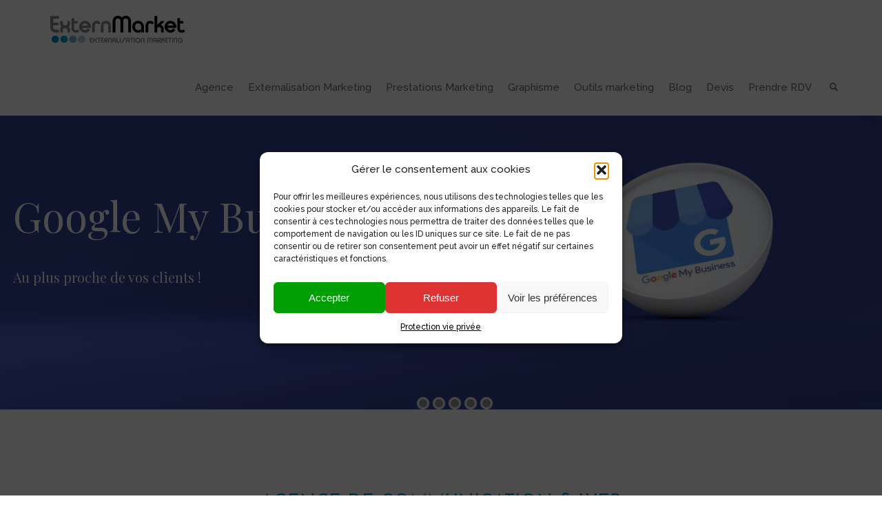

--- FILE ---
content_type: text/html; charset=UTF-8
request_url: https://www.extern-market.com/
body_size: 46214
content:
<!doctype html>
<html lang="fr-FR" prefix="og: http://ogp.me/ns#" class="no-js">
<head> 
<meta charset="UTF-8" />  
<meta name="viewport" content="width=device-width, initial-scale=1, maximum-scale=1">
<link rel="alternate" type="application/rss+xml" title="Agence web Nimes &amp; Montpellier RSS Feed" href="https://www.extern-market.com/feed/" />
<link rel="alternate" type="application/atom+xml" title="Agence web Nimes &amp; Montpellier Atom Feed" href="https://www.extern-market.com/feed/atom/" />
<link rel="pingback" href="https://www.extern-market.com/xmlrpc.php" />
<title>Agence web Nimes l Service web marketing externalisé</title>
<meta name='robots' content='max-image-preview:large' />
<meta name="dlm-version" content="5.1.6"><script type="text/javascript">/*<![CDATA[ */ var html = document.getElementsByTagName("html")[0]; html.className = html.className.replace("no-js", "js"); window.onerror=function(e,f){var body = document.getElementsByTagName("body")[0]; body.className = body.className.replace("rt-loading", ""); var e_file = document.createElement("a");e_file.href = f;console.log( e );console.log( e_file.pathname );}/* ]]>*/</script>

<!-- This site is optimized with the Yoast SEO Premium plugin v7.1.1 - https://yoast.com/wordpress/plugins/seo/ -->
<meta name="description" content="Agence web et de communication entre Nimes &amp; Montpellier pour la création de site Internet vitrine ou E-Commerce. Vous cherchez une agence web sur Nîmes et sa région ? Muscler votre communication tout en maîtrisant votre budget. Demandez votre devis gratuit"/>
<link rel="canonical" href="https://www.extern-market.com" />
<meta property="og:locale" content="fr_FR" />
<meta property="og:type" content="website" />
<meta property="og:title" content="Agence web Nimes l Service web marketing externalisé" />
<meta property="og:description" content="Agence web et de communication entre Nimes &amp; Montpellier pour la création de site Internet vitrine ou E-Commerce. Vous cherchez une agence web sur Nîmes et sa région ? Muscler votre communication tout en maîtrisant votre budget. Demandez votre devis gratuit" />
<meta property="og:url" content="https://www.extern-market.com" />
<meta property="og:site_name" content="Agence web Nimes &amp; Montpellier" />
<meta property="og:image" content="http://www.extern-market.com/wp-content/uploads/2016/04/regie-marketing.jpg" />
<meta name="twitter:card" content="summary" />
<meta name="twitter:description" content="Agence web et de communication entre Nimes &amp; Montpellier pour la création de site Internet vitrine ou E-Commerce. Vous cherchez une agence web sur Nîmes et sa région ? Muscler votre communication tout en maîtrisant votre budget. Demandez votre devis gratuit" />
<meta name="twitter:title" content="Agence web Nimes l Service web marketing externalisé" />
<meta name="twitter:image" content="http://www.extern-market.com/wp-content/uploads/2016/04/regie-marketing.jpg" />
<script type='application/ld+json'>{"@context":"https:\/\/schema.org","@type":"WebSite","@id":"#website","url":"https:\/\/www.extern-market.com\/","name":"Agence web Nimes &amp; Montpellier","potentialAction":{"@type":"SearchAction","target":"https:\/\/www.extern-market.com\/?s={search_term_string}","query-input":"required name=search_term_string"}}</script>
<script type='application/ld+json'>{"@context":"https:\/\/schema.org","@type":"Organization","url":"https:\/\/www.extern-market.com\/","sameAs":["https:\/\/www.facebook.com\/externalisationmarketing"],"@id":"#organization","name":"Agence Web & Externalisation marketing","logo":"https:\/\/www.extern-market.com\/wp-content\/uploads\/2017\/09\/Logo-EM-copie-copie.png"}</script>
<!-- / Yoast SEO Premium plugin. -->

<link rel='dns-prefetch' href='//fonts.googleapis.com' />
<link rel='dns-prefetch' href='//www.googletagmanager.com' />
<link rel="alternate" type="application/rss+xml" title="Agence web Nimes &amp; Montpellier &raquo; Flux" href="https://www.extern-market.com/feed/" />
<link rel="alternate" type="application/rss+xml" title="Agence web Nimes &amp; Montpellier &raquo; Flux des commentaires" href="https://www.extern-market.com/comments/feed/" />
<link rel="alternate" title="oEmbed (JSON)" type="application/json+oembed" href="https://www.extern-market.com/wp-json/oembed/1.0/embed?url=https%3A%2F%2Fwww.extern-market.com%2F" />
<link rel="alternate" title="oEmbed (XML)" type="text/xml+oembed" href="https://www.extern-market.com/wp-json/oembed/1.0/embed?url=https%3A%2F%2Fwww.extern-market.com%2F&#038;format=xml" />
		<!-- This site uses the Google Analytics by ExactMetrics plugin v8.10.2 - Using Analytics tracking - https://www.exactmetrics.com/ -->
		<!-- Note: ExactMetrics is not currently configured on this site. The site owner needs to authenticate with Google Analytics in the ExactMetrics settings panel. -->
					<!-- No tracking code set -->
				<!-- / Google Analytics by ExactMetrics -->
		<style id='wp-img-auto-sizes-contain-inline-css' type='text/css'>
img:is([sizes=auto i],[sizes^="auto," i]){contain-intrinsic-size:3000px 1500px}
/*# sourceURL=wp-img-auto-sizes-contain-inline-css */
</style>
<link rel='stylesheet' id='hfe-widgets-style-css' href='https://www.extern-market.com/wp-content/plugins/header-footer-elementor/inc/widgets-css/frontend.css?ver=2.7.0' type='text/css' media='all' />
<style id='wp-emoji-styles-inline-css' type='text/css'>

	img.wp-smiley, img.emoji {
		display: inline !important;
		border: none !important;
		box-shadow: none !important;
		height: 1em !important;
		width: 1em !important;
		margin: 0 0.07em !important;
		vertical-align: -0.1em !important;
		background: none !important;
		padding: 0 !important;
	}
/*# sourceURL=wp-emoji-styles-inline-css */
</style>
<link rel='stylesheet' id='wp-block-library-css' href='https://www.extern-market.com/wp-includes/css/dist/block-library/style.min.css?ver=6.9' type='text/css' media='all' />
<style id='classic-theme-styles-inline-css' type='text/css'>
/*! This file is auto-generated */
.wp-block-button__link{color:#fff;background-color:#32373c;border-radius:9999px;box-shadow:none;text-decoration:none;padding:calc(.667em + 2px) calc(1.333em + 2px);font-size:1.125em}.wp-block-file__button{background:#32373c;color:#fff;text-decoration:none}
/*# sourceURL=/wp-includes/css/classic-themes.min.css */
</style>
<style id='global-styles-inline-css' type='text/css'>
:root{--wp--preset--aspect-ratio--square: 1;--wp--preset--aspect-ratio--4-3: 4/3;--wp--preset--aspect-ratio--3-4: 3/4;--wp--preset--aspect-ratio--3-2: 3/2;--wp--preset--aspect-ratio--2-3: 2/3;--wp--preset--aspect-ratio--16-9: 16/9;--wp--preset--aspect-ratio--9-16: 9/16;--wp--preset--color--black: #000000;--wp--preset--color--cyan-bluish-gray: #abb8c3;--wp--preset--color--white: #ffffff;--wp--preset--color--pale-pink: #f78da7;--wp--preset--color--vivid-red: #cf2e2e;--wp--preset--color--luminous-vivid-orange: #ff6900;--wp--preset--color--luminous-vivid-amber: #fcb900;--wp--preset--color--light-green-cyan: #7bdcb5;--wp--preset--color--vivid-green-cyan: #00d084;--wp--preset--color--pale-cyan-blue: #8ed1fc;--wp--preset--color--vivid-cyan-blue: #0693e3;--wp--preset--color--vivid-purple: #9b51e0;--wp--preset--gradient--vivid-cyan-blue-to-vivid-purple: linear-gradient(135deg,rgb(6,147,227) 0%,rgb(155,81,224) 100%);--wp--preset--gradient--light-green-cyan-to-vivid-green-cyan: linear-gradient(135deg,rgb(122,220,180) 0%,rgb(0,208,130) 100%);--wp--preset--gradient--luminous-vivid-amber-to-luminous-vivid-orange: linear-gradient(135deg,rgb(252,185,0) 0%,rgb(255,105,0) 100%);--wp--preset--gradient--luminous-vivid-orange-to-vivid-red: linear-gradient(135deg,rgb(255,105,0) 0%,rgb(207,46,46) 100%);--wp--preset--gradient--very-light-gray-to-cyan-bluish-gray: linear-gradient(135deg,rgb(238,238,238) 0%,rgb(169,184,195) 100%);--wp--preset--gradient--cool-to-warm-spectrum: linear-gradient(135deg,rgb(74,234,220) 0%,rgb(151,120,209) 20%,rgb(207,42,186) 40%,rgb(238,44,130) 60%,rgb(251,105,98) 80%,rgb(254,248,76) 100%);--wp--preset--gradient--blush-light-purple: linear-gradient(135deg,rgb(255,206,236) 0%,rgb(152,150,240) 100%);--wp--preset--gradient--blush-bordeaux: linear-gradient(135deg,rgb(254,205,165) 0%,rgb(254,45,45) 50%,rgb(107,0,62) 100%);--wp--preset--gradient--luminous-dusk: linear-gradient(135deg,rgb(255,203,112) 0%,rgb(199,81,192) 50%,rgb(65,88,208) 100%);--wp--preset--gradient--pale-ocean: linear-gradient(135deg,rgb(255,245,203) 0%,rgb(182,227,212) 50%,rgb(51,167,181) 100%);--wp--preset--gradient--electric-grass: linear-gradient(135deg,rgb(202,248,128) 0%,rgb(113,206,126) 100%);--wp--preset--gradient--midnight: linear-gradient(135deg,rgb(2,3,129) 0%,rgb(40,116,252) 100%);--wp--preset--font-size--small: 13px;--wp--preset--font-size--medium: 20px;--wp--preset--font-size--large: 36px;--wp--preset--font-size--x-large: 42px;--wp--preset--spacing--20: 0.44rem;--wp--preset--spacing--30: 0.67rem;--wp--preset--spacing--40: 1rem;--wp--preset--spacing--50: 1.5rem;--wp--preset--spacing--60: 2.25rem;--wp--preset--spacing--70: 3.38rem;--wp--preset--spacing--80: 5.06rem;--wp--preset--shadow--natural: 6px 6px 9px rgba(0, 0, 0, 0.2);--wp--preset--shadow--deep: 12px 12px 50px rgba(0, 0, 0, 0.4);--wp--preset--shadow--sharp: 6px 6px 0px rgba(0, 0, 0, 0.2);--wp--preset--shadow--outlined: 6px 6px 0px -3px rgb(255, 255, 255), 6px 6px rgb(0, 0, 0);--wp--preset--shadow--crisp: 6px 6px 0px rgb(0, 0, 0);}:where(.is-layout-flex){gap: 0.5em;}:where(.is-layout-grid){gap: 0.5em;}body .is-layout-flex{display: flex;}.is-layout-flex{flex-wrap: wrap;align-items: center;}.is-layout-flex > :is(*, div){margin: 0;}body .is-layout-grid{display: grid;}.is-layout-grid > :is(*, div){margin: 0;}:where(.wp-block-columns.is-layout-flex){gap: 2em;}:where(.wp-block-columns.is-layout-grid){gap: 2em;}:where(.wp-block-post-template.is-layout-flex){gap: 1.25em;}:where(.wp-block-post-template.is-layout-grid){gap: 1.25em;}.has-black-color{color: var(--wp--preset--color--black) !important;}.has-cyan-bluish-gray-color{color: var(--wp--preset--color--cyan-bluish-gray) !important;}.has-white-color{color: var(--wp--preset--color--white) !important;}.has-pale-pink-color{color: var(--wp--preset--color--pale-pink) !important;}.has-vivid-red-color{color: var(--wp--preset--color--vivid-red) !important;}.has-luminous-vivid-orange-color{color: var(--wp--preset--color--luminous-vivid-orange) !important;}.has-luminous-vivid-amber-color{color: var(--wp--preset--color--luminous-vivid-amber) !important;}.has-light-green-cyan-color{color: var(--wp--preset--color--light-green-cyan) !important;}.has-vivid-green-cyan-color{color: var(--wp--preset--color--vivid-green-cyan) !important;}.has-pale-cyan-blue-color{color: var(--wp--preset--color--pale-cyan-blue) !important;}.has-vivid-cyan-blue-color{color: var(--wp--preset--color--vivid-cyan-blue) !important;}.has-vivid-purple-color{color: var(--wp--preset--color--vivid-purple) !important;}.has-black-background-color{background-color: var(--wp--preset--color--black) !important;}.has-cyan-bluish-gray-background-color{background-color: var(--wp--preset--color--cyan-bluish-gray) !important;}.has-white-background-color{background-color: var(--wp--preset--color--white) !important;}.has-pale-pink-background-color{background-color: var(--wp--preset--color--pale-pink) !important;}.has-vivid-red-background-color{background-color: var(--wp--preset--color--vivid-red) !important;}.has-luminous-vivid-orange-background-color{background-color: var(--wp--preset--color--luminous-vivid-orange) !important;}.has-luminous-vivid-amber-background-color{background-color: var(--wp--preset--color--luminous-vivid-amber) !important;}.has-light-green-cyan-background-color{background-color: var(--wp--preset--color--light-green-cyan) !important;}.has-vivid-green-cyan-background-color{background-color: var(--wp--preset--color--vivid-green-cyan) !important;}.has-pale-cyan-blue-background-color{background-color: var(--wp--preset--color--pale-cyan-blue) !important;}.has-vivid-cyan-blue-background-color{background-color: var(--wp--preset--color--vivid-cyan-blue) !important;}.has-vivid-purple-background-color{background-color: var(--wp--preset--color--vivid-purple) !important;}.has-black-border-color{border-color: var(--wp--preset--color--black) !important;}.has-cyan-bluish-gray-border-color{border-color: var(--wp--preset--color--cyan-bluish-gray) !important;}.has-white-border-color{border-color: var(--wp--preset--color--white) !important;}.has-pale-pink-border-color{border-color: var(--wp--preset--color--pale-pink) !important;}.has-vivid-red-border-color{border-color: var(--wp--preset--color--vivid-red) !important;}.has-luminous-vivid-orange-border-color{border-color: var(--wp--preset--color--luminous-vivid-orange) !important;}.has-luminous-vivid-amber-border-color{border-color: var(--wp--preset--color--luminous-vivid-amber) !important;}.has-light-green-cyan-border-color{border-color: var(--wp--preset--color--light-green-cyan) !important;}.has-vivid-green-cyan-border-color{border-color: var(--wp--preset--color--vivid-green-cyan) !important;}.has-pale-cyan-blue-border-color{border-color: var(--wp--preset--color--pale-cyan-blue) !important;}.has-vivid-cyan-blue-border-color{border-color: var(--wp--preset--color--vivid-cyan-blue) !important;}.has-vivid-purple-border-color{border-color: var(--wp--preset--color--vivid-purple) !important;}.has-vivid-cyan-blue-to-vivid-purple-gradient-background{background: var(--wp--preset--gradient--vivid-cyan-blue-to-vivid-purple) !important;}.has-light-green-cyan-to-vivid-green-cyan-gradient-background{background: var(--wp--preset--gradient--light-green-cyan-to-vivid-green-cyan) !important;}.has-luminous-vivid-amber-to-luminous-vivid-orange-gradient-background{background: var(--wp--preset--gradient--luminous-vivid-amber-to-luminous-vivid-orange) !important;}.has-luminous-vivid-orange-to-vivid-red-gradient-background{background: var(--wp--preset--gradient--luminous-vivid-orange-to-vivid-red) !important;}.has-very-light-gray-to-cyan-bluish-gray-gradient-background{background: var(--wp--preset--gradient--very-light-gray-to-cyan-bluish-gray) !important;}.has-cool-to-warm-spectrum-gradient-background{background: var(--wp--preset--gradient--cool-to-warm-spectrum) !important;}.has-blush-light-purple-gradient-background{background: var(--wp--preset--gradient--blush-light-purple) !important;}.has-blush-bordeaux-gradient-background{background: var(--wp--preset--gradient--blush-bordeaux) !important;}.has-luminous-dusk-gradient-background{background: var(--wp--preset--gradient--luminous-dusk) !important;}.has-pale-ocean-gradient-background{background: var(--wp--preset--gradient--pale-ocean) !important;}.has-electric-grass-gradient-background{background: var(--wp--preset--gradient--electric-grass) !important;}.has-midnight-gradient-background{background: var(--wp--preset--gradient--midnight) !important;}.has-small-font-size{font-size: var(--wp--preset--font-size--small) !important;}.has-medium-font-size{font-size: var(--wp--preset--font-size--medium) !important;}.has-large-font-size{font-size: var(--wp--preset--font-size--large) !important;}.has-x-large-font-size{font-size: var(--wp--preset--font-size--x-large) !important;}
:where(.wp-block-post-template.is-layout-flex){gap: 1.25em;}:where(.wp-block-post-template.is-layout-grid){gap: 1.25em;}
:where(.wp-block-term-template.is-layout-flex){gap: 1.25em;}:where(.wp-block-term-template.is-layout-grid){gap: 1.25em;}
:where(.wp-block-columns.is-layout-flex){gap: 2em;}:where(.wp-block-columns.is-layout-grid){gap: 2em;}
:root :where(.wp-block-pullquote){font-size: 1.5em;line-height: 1.6;}
/*# sourceURL=global-styles-inline-css */
</style>
<link rel='stylesheet' id='table-addons-for-elementor-css' href='https://www.extern-market.com/wp-content/plugins/table-addons-for-elementor/public/css/table-addons-for-elementor-public.css?ver=2.1.5' type='text/css' media='all' />
<link rel='stylesheet' id='wpemfb-lightbox-css' href='https://www.extern-market.com/wp-content/plugins/wp-embed-facebook/templates/lightbox/css/lightbox.css?ver=3.1.2' type='text/css' media='all' />
<link rel='stylesheet' id='cmplz-general-css' href='https://www.extern-market.com/wp-content/plugins/complianz-gdpr/assets/css/cookieblocker.min.css?ver=1765367801' type='text/css' media='all' />
<link rel='stylesheet' id='hfe-style-css' href='https://www.extern-market.com/wp-content/plugins/header-footer-elementor/assets/css/header-footer-elementor.css?ver=2.7.0' type='text/css' media='all' />
<link rel='stylesheet' id='elementor-icons-css' href='https://www.extern-market.com/wp-content/plugins/elementor/assets/lib/eicons/css/elementor-icons.min.css?ver=5.44.0' type='text/css' media='all' />
<link rel='stylesheet' id='elementor-frontend-css' href='https://www.extern-market.com/wp-content/plugins/elementor/assets/css/frontend.min.css?ver=3.33.4' type='text/css' media='all' />
<link rel='stylesheet' id='elementor-post-11043-css' href='https://www.extern-market.com/wp-content/uploads/elementor/css/post-11043.css?ver=1765403954' type='text/css' media='all' />
<link rel='stylesheet' id='theme-style-all-css' href='https://www.extern-market.com/wp-content/themes/rttheme19/css/layout2/app.min.css?ver=6.9' type='text/css' media='all' />
<link rel='stylesheet' id='mediaelement-skin-css' href='https://www.extern-market.com/wp-content/themes/rttheme19/css/mejs-skin.min.css?ver=6.9' type='text/css' media='all' />
<link rel='stylesheet' id='fontello-css' href='https://www.extern-market.com/wp-content/themes/rttheme19/css/fontello/css/fontello.css?ver=6.9' type='text/css' media='all' />
<link rel='stylesheet' id='js_composer_front-css' href='https://www.extern-market.com/wp-content/plugins/js_composer/assets/css/js_composer.min.css?ver=8.6.1' type='text/css' media='all' />
<link rel='stylesheet' id='hfe-elementor-icons-css' href='https://www.extern-market.com/wp-content/plugins/elementor/assets/lib/eicons/css/elementor-icons.min.css?ver=5.34.0' type='text/css' media='all' />
<link rel='stylesheet' id='hfe-icons-list-css' href='https://www.extern-market.com/wp-content/plugins/elementor/assets/css/widget-icon-list.min.css?ver=3.24.3' type='text/css' media='all' />
<link rel='stylesheet' id='hfe-social-icons-css' href='https://www.extern-market.com/wp-content/plugins/elementor/assets/css/widget-social-icons.min.css?ver=3.24.0' type='text/css' media='all' />
<link rel='stylesheet' id='hfe-social-share-icons-brands-css' href='https://www.extern-market.com/wp-content/plugins/elementor/assets/lib/font-awesome/css/brands.css?ver=5.15.3' type='text/css' media='all' />
<link rel='stylesheet' id='hfe-social-share-icons-fontawesome-css' href='https://www.extern-market.com/wp-content/plugins/elementor/assets/lib/font-awesome/css/fontawesome.css?ver=5.15.3' type='text/css' media='all' />
<link rel='stylesheet' id='hfe-nav-menu-icons-css' href='https://www.extern-market.com/wp-content/plugins/elementor/assets/lib/font-awesome/css/solid.css?ver=5.15.3' type='text/css' media='all' />
<link rel='stylesheet' id='hfe-widget-blockquote-css' href='https://www.extern-market.com/wp-content/plugins/elementor-pro/assets/css/widget-blockquote.min.css?ver=3.25.0' type='text/css' media='all' />
<link rel='stylesheet' id='hfe-mega-menu-css' href='https://www.extern-market.com/wp-content/plugins/elementor-pro/assets/css/widget-mega-menu.min.css?ver=3.26.2' type='text/css' media='all' />
<link rel='stylesheet' id='hfe-nav-menu-widget-css' href='https://www.extern-market.com/wp-content/plugins/elementor-pro/assets/css/widget-nav-menu.min.css?ver=3.26.0' type='text/css' media='all' />
<link rel='stylesheet' id='theme-style-css' href='https://www.extern-market.com/wp-content/themes/rttheme19-child/style.css?ver=1.1' type='text/css' media='all' />
<link rel='stylesheet' id='theme-dynamic-css' href='https://www.extern-market.com/wp-content/uploads/rttheme19/dynamic-style.css?ver=251129103624' type='text/css' media='all' />
<link rel='stylesheet' id='rt-google-fonts-css' href='//fonts.googleapis.com/css?family=Raleway%3A500%2Cregular%7CJosefin+Sans%3Aregular&#038;subset=latin-ext%2Clatin&#038;ver=1.0.0' type='text/css' media='all' />
<link rel='stylesheet' id='ekit-widget-styles-css' href='https://www.extern-market.com/wp-content/plugins/elementskit-lite/widgets/init/assets/css/widget-styles.css?ver=3.7.7' type='text/css' media='all' />
<link rel='stylesheet' id='ekit-responsive-css' href='https://www.extern-market.com/wp-content/plugins/elementskit-lite/widgets/init/assets/css/responsive.css?ver=3.7.7' type='text/css' media='all' />
<link rel='stylesheet' id='widget-icon-list-css' href='https://www.extern-market.com/wp-content/plugins/elementor/assets/css/widget-icon-list.min.css?ver=3.33.4' type='text/css' media='all' />
<link rel='stylesheet' id='__EPYT__style-css' href='https://www.extern-market.com/wp-content/plugins/youtube-embed-plus/styles/ytprefs.min.css?ver=14.2.3.2' type='text/css' media='all' />
<style id='__EPYT__style-inline-css' type='text/css'>

                .epyt-gallery-thumb {
                        width: 33.333%;
                }
                
/*# sourceURL=__EPYT__style-inline-css */
</style>
<link rel='stylesheet' id='eael-general-css' href='https://www.extern-market.com/wp-content/plugins/essential-addons-for-elementor-lite/assets/front-end/css/view/general.min.css?ver=6.5.3' type='text/css' media='all' />
<link rel='stylesheet' id='elementor-gf-roboto-css' href='https://fonts.googleapis.com/css?family=Roboto:100,100italic,200,200italic,300,300italic,400,400italic,500,500italic,600,600italic,700,700italic,800,800italic,900,900italic&#038;display=swap' type='text/css' media='all' />
<link rel='stylesheet' id='elementor-gf-robotoslab-css' href='https://fonts.googleapis.com/css?family=Roboto+Slab:100,100italic,200,200italic,300,300italic,400,400italic,500,500italic,600,600italic,700,700italic,800,800italic,900,900italic&#038;display=swap' type='text/css' media='all' />
<script type="text/javascript" src="https://www.extern-market.com/wp-includes/js/jquery/jquery.min.js?ver=3.7.1" id="jquery-core-js"></script>
<script type="text/javascript" src="https://www.extern-market.com/wp-includes/js/jquery/jquery-migrate.min.js?ver=3.4.1" id="jquery-migrate-js"></script>
<script type="text/javascript" id="jquery-js-after">
/* <![CDATA[ */
!function($){"use strict";$(document).ready(function(){$(this).scrollTop()>100&&$(".hfe-scroll-to-top-wrap").removeClass("hfe-scroll-to-top-hide"),$(window).scroll(function(){$(this).scrollTop()<100?$(".hfe-scroll-to-top-wrap").fadeOut(300):$(".hfe-scroll-to-top-wrap").fadeIn(300)}),$(".hfe-scroll-to-top-wrap").on("click",function(){$("html, body").animate({scrollTop:0},300);return!1})})}(jQuery);
!function($){'use strict';$(document).ready(function(){var bar=$('.hfe-reading-progress-bar');if(!bar.length)return;$(window).on('scroll',function(){var s=$(window).scrollTop(),d=$(document).height()-$(window).height(),p=d? s/d*100:0;bar.css('width',p+'%')});});}(jQuery);
//# sourceURL=jquery-js-after
/* ]]> */
</script>
<script type="text/javascript" src="//www.extern-market.com/wp-content/plugins/revslider/sr6/assets/js/rbtools.min.js?ver=6.7.39" async id="tp-tools-js"></script>
<script type="text/javascript" src="//www.extern-market.com/wp-content/plugins/revslider/sr6/assets/js/rs6.min.js?ver=6.7.39" async id="revmin-js"></script>
<script data-service="google-analytics" data-category="statistics" type="text/plain" id="wk-tag-manager-script-js-after">
/* <![CDATA[ */
function shouldTrack(){
var trackLoggedIn = false;
var loggedIn = false;
if(!loggedIn){
return true;
} else if( trackLoggedIn ) {
return true;
}
return false;
}
function hasWKGoogleAnalyticsCookie() {
return (new RegExp('wp_wk_ga_untrack_' + document.location.hostname)).test(document.cookie);
}
if (!hasWKGoogleAnalyticsCookie() && shouldTrack()) {
//Google Tag Manager
(function (w, d, s, l, i) {
w[l] = w[l] || [];
w[l].push({
'gtm.start':
new Date().getTime(), event: 'gtm.js'
});
var f = d.getElementsByTagName(s)[0],
j = d.createElement(s), dl = l != 'dataLayer' ? '&l=' + l : '';
j.async = true;
j.src =
'https://www.googletagmanager.com/gtm.js?id=' + i + dl;
f.parentNode.insertBefore(j, f);
})(window, document, 'script', 'dataLayer', '');
}

//# sourceURL=wk-tag-manager-script-js-after
/* ]]> */
</script>
<script type="text/javascript" src="https://www.extern-market.com/wp-content/plugins/wp-embed-facebook/templates/lightbox/js/lightbox.min.js?ver=3.1.2" id="wpemfb-lightbox-js"></script>
<script type="text/javascript" id="wpemfb-fbjs-js-extra">
/* <![CDATA[ */
var WEF = {"local":"fr_FR","version":"v2.7","fb_id":"","comments_nonce":"04a8c25251"};
//# sourceURL=wpemfb-fbjs-js-extra
/* ]]> */
</script>
<script type="text/javascript" src="https://www.extern-market.com/wp-content/plugins/wp-embed-facebook/inc/js/fb.min.js?ver=3.1.2" id="wpemfb-fbjs-js"></script>
<script data-service="youtube" data-category="marketing" type="text/plain" id="__ytprefs__-js-extra">
/* <![CDATA[ */
var _EPYT_ = {"ajaxurl":"https://www.extern-market.com/wp-admin/admin-ajax.php","security":"1956d90704","gallery_scrolloffset":"20","eppathtoscripts":"https://www.extern-market.com/wp-content/plugins/youtube-embed-plus/scripts/","eppath":"https://www.extern-market.com/wp-content/plugins/youtube-embed-plus/","epresponsiveselector":"[\"iframe.__youtube_prefs_widget__\"]","epdovol":"1","version":"14.2.3.2","evselector":"iframe.__youtube_prefs__[src], iframe[src*=\"youtube.com/embed/\"], iframe[src*=\"youtube-nocookie.com/embed/\"]","ajax_compat":"","maxres_facade":"eager","ytapi_load":"light","pause_others":"","stopMobileBuffer":"1","facade_mode":"","not_live_on_channel":""};
//# sourceURL=__ytprefs__-js-extra
/* ]]> */
</script>
<script type="text/javascript" src="https://www.extern-market.com/wp-content/plugins/youtube-embed-plus/scripts/ytprefs.min.js?ver=14.2.3.2" id="__ytprefs__-js"></script>
<script></script><link rel="https://api.w.org/" href="https://www.extern-market.com/wp-json/" /><link rel="alternate" title="JSON" type="application/json" href="https://www.extern-market.com/wp-json/wp/v2/pages/4392" /><link rel="EditURI" type="application/rsd+xml" title="RSD" href="https://www.extern-market.com/xmlrpc.php?rsd" />
<meta name="generator" content="WordPress 6.9" />
<link rel='shortlink' href='https://www.extern-market.com/' />
<meta name="generator" content="Site Kit by Google 1.167.0" /><!-- HFCM by 99 Robots - Snippet # 1: Google Tag Manager -->
<!-- Google tag (gtag.js) -->

<script async src=https://www.googletagmanager.com/gtag/js?id=G-LKL2C66C3P></script>

<script>

  window.dataLayer = window.dataLayer || [];

  function gtag(){dataLayer.push(arguments);}

  gtag('js', new Date());

 

  gtag('config', 'G-LKL2C66C3P');

</script>
<!-- /end HFCM by 99 Robots -->
<meta name="ti-site-data" content="eyJyIjoiMTowITc6MCEzMDowIiwibyI6Imh0dHBzOlwvXC93d3cuZXh0ZXJuLW1hcmtldC5jb21cL3dwLWFkbWluXC9hZG1pbi1hamF4LnBocD9hY3Rpb249dGlfb25saW5lX3VzZXJzX2dvb2dsZSZhbXA7cD0lMkYmYW1wO193cG5vbmNlPWNhNzVmYWJjMWYifQ==" />			<style>.cmplz-hidden {
					display: none !important;
				}</style>
<!--[if lt IE 9]><script src="https://www.extern-market.com/wp-content/themes/rttheme19/js/html5shiv.min.js"></script><![endif]-->
<!--[if gte IE 9]> <style type="text/css"> .gradient { filter: none; } </style> <![endif]-->

<!--Child Theme:Yes Theme Version:2.3.2 Plugin Version:2.3.2-->
<meta name="generator" content="Elementor 3.33.4; features: additional_custom_breakpoints; settings: css_print_method-external, google_font-enabled, font_display-swap">
			<style>
				.e-con.e-parent:nth-of-type(n+4):not(.e-lazyloaded):not(.e-no-lazyload),
				.e-con.e-parent:nth-of-type(n+4):not(.e-lazyloaded):not(.e-no-lazyload) * {
					background-image: none !important;
				}
				@media screen and (max-height: 1024px) {
					.e-con.e-parent:nth-of-type(n+3):not(.e-lazyloaded):not(.e-no-lazyload),
					.e-con.e-parent:nth-of-type(n+3):not(.e-lazyloaded):not(.e-no-lazyload) * {
						background-image: none !important;
					}
				}
				@media screen and (max-height: 640px) {
					.e-con.e-parent:nth-of-type(n+2):not(.e-lazyloaded):not(.e-no-lazyload),
					.e-con.e-parent:nth-of-type(n+2):not(.e-lazyloaded):not(.e-no-lazyload) * {
						background-image: none !important;
					}
				}
			</style>
			<meta name="generator" content="Powered by WPBakery Page Builder - drag and drop page builder for WordPress."/>
<meta name="generator" content="Powered by Slider Revolution 6.7.39 - responsive, Mobile-Friendly Slider Plugin for WordPress with comfortable drag and drop interface." />
<link rel="icon" href="https://www.extern-market.com/wp-content/uploads/2016/04/cropped-Logo-EM-32x32.gif" sizes="32x32" />
<link rel="icon" href="https://www.extern-market.com/wp-content/uploads/2016/04/cropped-Logo-EM-192x192.gif" sizes="192x192" />
<link rel="apple-touch-icon" href="https://www.extern-market.com/wp-content/uploads/2016/04/cropped-Logo-EM-180x180.gif" />
<meta name="msapplication-TileImage" content="https://www.extern-market.com/wp-content/uploads/2016/04/cropped-Logo-EM-270x270.gif" />
<script>function setREVStartSize(e){
			//window.requestAnimationFrame(function() {
				window.RSIW = window.RSIW===undefined ? window.innerWidth : window.RSIW;
				window.RSIH = window.RSIH===undefined ? window.innerHeight : window.RSIH;
				try {
					var pw = document.getElementById(e.c).parentNode.offsetWidth,
						newh;
					pw = pw===0 || isNaN(pw) || (e.l=="fullwidth" || e.layout=="fullwidth") ? window.RSIW : pw;
					e.tabw = e.tabw===undefined ? 0 : parseInt(e.tabw);
					e.thumbw = e.thumbw===undefined ? 0 : parseInt(e.thumbw);
					e.tabh = e.tabh===undefined ? 0 : parseInt(e.tabh);
					e.thumbh = e.thumbh===undefined ? 0 : parseInt(e.thumbh);
					e.tabhide = e.tabhide===undefined ? 0 : parseInt(e.tabhide);
					e.thumbhide = e.thumbhide===undefined ? 0 : parseInt(e.thumbhide);
					e.mh = e.mh===undefined || e.mh=="" || e.mh==="auto" ? 0 : parseInt(e.mh,0);
					if(e.layout==="fullscreen" || e.l==="fullscreen")
						newh = Math.max(e.mh,window.RSIH);
					else{
						e.gw = Array.isArray(e.gw) ? e.gw : [e.gw];
						for (var i in e.rl) if (e.gw[i]===undefined || e.gw[i]===0) e.gw[i] = e.gw[i-1];
						e.gh = e.el===undefined || e.el==="" || (Array.isArray(e.el) && e.el.length==0)? e.gh : e.el;
						e.gh = Array.isArray(e.gh) ? e.gh : [e.gh];
						for (var i in e.rl) if (e.gh[i]===undefined || e.gh[i]===0) e.gh[i] = e.gh[i-1];
											
						var nl = new Array(e.rl.length),
							ix = 0,
							sl;
						e.tabw = e.tabhide>=pw ? 0 : e.tabw;
						e.thumbw = e.thumbhide>=pw ? 0 : e.thumbw;
						e.tabh = e.tabhide>=pw ? 0 : e.tabh;
						e.thumbh = e.thumbhide>=pw ? 0 : e.thumbh;
						for (var i in e.rl) nl[i] = e.rl[i]<window.RSIW ? 0 : e.rl[i];
						sl = nl[0];
						for (var i in nl) if (sl>nl[i] && nl[i]>0) { sl = nl[i]; ix=i;}
						var m = pw>(e.gw[ix]+e.tabw+e.thumbw) ? 1 : (pw-(e.tabw+e.thumbw)) / (e.gw[ix]);
						newh =  (e.gh[ix] * m) + (e.tabh + e.thumbh);
					}
					var el = document.getElementById(e.c);
					if (el!==null && el) el.style.height = newh+"px";
					el = document.getElementById(e.c+"_wrapper");
					if (el!==null && el) {
						el.style.height = newh+"px";
						el.style.display = "block";
					}
				} catch(e){
					console.log("Failure at Presize of Slider:" + e)
				}
			//});
		  };</script>
		<style type="text/css" id="wp-custom-css">
			/*
Vous pouvez ajouter du CSS personnalisé ici.

Cliquez sur l’icône d’aide ci-dessus pour en savoir plus.

h2, {
	padding: 0;
	font-family: raleway;
	font-size: 12px;
	font-weight: bold;
	vertical-align: bottom;
	color: #019ECF;
	text-align: left;
	width: 100%;
}


*/

/* cacher label du checkbox d'acceptance sur formulaire contact et mise en forme du form*/
.hugeit-check-field .formsRightAlign {display:none!important}

#hugeit-contact-wrapper_2 div.hugeit-field-block.hugeit-check-field, #hugeit-contact-wrapper_3 div.hugeit-field-block.hugeit-check-field{margin-top:40px;padding-bottom:0!important;height:21px}

#hugeit-contact-wrapper_18 div.hugeit-field-block.hugeit-check-field,#hugeit-contact-wrapper_11 div.hugeit-field-block.hugeit-check-field,#hugeit-contact-wrapper_12 div.hugeit-field-block.hugeit-check-field{margin-top:15px}

#hugeit-contact-wrapper_19{
		min-width:0px!important;
		display:block!important;
	}

#hugeit-contact-wrapper_19 span {		
	white-space:normal!important;
		font-size:12px!important;
width:247px

	}

#hugeit-contact-wrapper_2 .hugeit-contact-column-block > div.custom-text-block, #hugeit-contact-wrapper_3 .hugeit-contact-column-block > div.custom-text-block{
	margin-bottom:20px
}
div.hugeit-field-block.custom-text-block{margin-left:21px}

/**/
body{background-color:#fff!important}
.alt-style-2 .rt_heading{color:#fff}

H2.rt_heading.aligncenter.body-font.style-7,H1.rt_heading.aligncenter.body-font.style-7{
	font-size:27px!important;
}
h2.heading{font-size:20px!important}

@media screen and (max-width:680px) {
	

	#hugeit-contact-wrapper_2, #hugeit-contact-wrapper_3, #hugeit-contact-wrapper_11, #hugeit-contact-wrapper_18,#hugeit-contact-wrapper_12,#hugeit-contact-wrapper_13{
		min-width:0px!important;
		display:block!important;
	}

	#hugeit-contact-wrapper_2 input,#hugeit-contact-wrapper_2 textarea,#hugeit-contact-wrapper_3 input,#hugeit-contact-wrapper_3 textarea{
		width:80%!important;
	}
	

	
	 #hugeit-contact-wrapper_2 span,#hugeit-contact-wrapper_3 span,#hugeit-contact-wrapper_10 span,#hugeit-contact-wrapper_11 span,#hugeit-contact-wrapper_12 span,#hugeit-contact-wrapper_13 span,#hugeit-contact-wrapper_14 span,#hugeit-contact-wrapper_15 span,#hugeit-contact-wrapper_16 span,#hugeit-contact-wrapper_17 span,#hugeit-contact-wrapper_18 span,#hugeit-contact-wrapper_19 span  {		
	white-space:normal!important;
		font-size:13px!important;	 
	}
	
	div.hugeit-field-block.custom-text-block{margin-top:20px!important;}
	
	
	/**/
	.slide-content-wrapper p{
		font-size:12px;
	}
	.slide-content.animation.left{
		margin-top: 220px!important;
		padding:10px!important;
	}
	

	.pricing_table_CM .table_wrap ul>li .button_{font-size:6px!important;}
	
	.pricing_table_CM .table_wrap>ul{
		padding:0!important;
	}
	.legende-tarif-CM {width:25%!important}
	
.montant-tarif-CM{width:15%!important}
	
	.pricing_table_CM .table_wrap>ul>li.caption{
		font-size:9px!important;
	}
	
	.pricing_table_CM .table_wrap>ul>li{height:68px!important}
	
	.colonne-table-prix{padding:0px!important}
	

	.hugeit-checkbox-list li{
		width:100%!important;
		font-size:10px!important;
	}
	.hugeit-contact-wrapper .hugeit-contact-column-block > div .field-block {width:100%!important}
	.hugeit-contact-wrapper .hugeit-contact-column-block > div > label {
		width:100%!important;
	}
	
	.vc_col-sm-12.vc_col-lg-6.wpb_column.vc_column_container{padding-top:0px!important;}
	
	
	div.item.alt-style-1.slide-background{background-position:center!important;
}

	.slide-content.animation.left h1{font-size:18px;}
	H2.rt_heading.aligncenter.body-font.style-7
	{
	font-size:20px!important;
	}
	H1.rt_heading.aligncenter.body-font.style-7{
	font-size:18px!important;
	}
	.content_row_wrapper.align-contents.content-align-middle.default.animated{
		padding-top:50px!important;
	}
	.title-communication{font-size:25px!important}
}

@media only screen and (min-width : 1224px){
	
	.title-communication{font-size:25px!important}
}

div.slide-content.animation.left{margin-left:50px}


.alt-style-2:not(.has-custom-bg){background-color:#019ecf}


.alt-style-2{color:#fff}


.social_share_holder .social_media .gplus{display:none;}


.pricing_table .icon-cancel:before { color:#f30032}


#hugeit-contact-wrapper_17 label,#hugeit-contact-wrapper_3 label,#hugeit-contact-wrapper_11 label,
#hugeit-contact-wrapper_10 label,#hugeit-contact-wrapper_2 label, #hugeit-contact-wrapper_12 label, #hugeit-contact-wrapper_14 label, #hugeit-contact-wrapper_15 label, #hugeit-contact-wrapper_18 label, #hugeit-contact-wrapper_19 label {		
	text-align:left!important;
	}
#hugeit-contact-wrapper_3,#hugeit-contact-wrapper_11,
#hugeit-contact-wrapper_10, #hugeit-contact-wrapper_2,#hugeit-contact-wrapper_12,#hugeit-contact-wrapper_14,#hugeit-contact-wrapper_15,#hugeit-contact-wrapper_17,#hugeit-contact-wrapper_18,#hugeit-contact-wrapper_19{
	padding:20px;} 

.agence-web{font-size:16px}
.alt-style-2 .rt_heading_wrapper.style-4 .punchline, .alt-style-2 .client_info{color:#6e838d}

.alt-style-2 .rt_heading_wrapper.style-4 .punchline, .alt-style-2 .client_info{color:#6e838d}


	.legende-tarif-CM {width:35%}
	
.montant-tarif-CM{width:13%}

.pricing_table_CM .table_wrap>ul>li.caption{
		font-size:18px;
	}

.pricing_table_CM .table_wrap>ul>li.price span{
		font-size:16px;
	}
.prix-6-mois{font-size:16px!important}

@media screen and (max-width: 1024px){
	
	.pricing_table_CM{
		display:flex;
		align-content:flex-start!important;
	}
	.pricing_table_CM .table_wrap>ul>li.caption{
		font-size:14px;
	}
	.pricing_table_CM .table_wrap>ul>li.price span{
		font-size:11px;
	}
	.pricing_table_CM .table_wrap>ul>li{
		font-size:10px;
	}
	.pricing_table_CM .table_wrap ul>li .button_{font-size:10px}
	
	.pricing_table_CM .button_.medium{padding:0}
	
	.pricing_table_CM [class^=icon-]:before{font-size:10px!important}
	
	.prix-6-mois{font-size:11px!important}
	
		.pricing_table_CM .table_wrap>ul>li{height:37px}
	
}

.download-button:hover{color:#c9eefb!important}

.download-button{color:#fff!important}

.download-button:before {
content: '\e773';
	font-family: "fontello";
font-style: normal;
font-weight: normal;
speak: none;
display: inline-block;
text-decoration: inherit;
}


#post-6868 .download-button{
	float: left;
}
/* --- Boutons filtres Hub Études de Cas — uniquement page #13345 --- */
.page-id-13345 .case-filters {
    display: flex;
    flex-wrap: wrap;
    gap: 10px;
    margin: 25px 0;
}

.page-id-13345 .case-filters a {
    display: inline-block;
    padding: 8px 16px;
    background: #E6F4FA;
    color: #019ECF !important;
    border: 2px solid #019ECF;
    border-radius: 25px;
    font-size: 15px;
    font-weight: 600;
    text-decoration: none !important;
    transition: 0.25s ease;
}

.page-id-13345 .case-filters a:hover {
    background: #019ECF;
    color: #fff !important;
}

.page-id-13345 .case-filters a.active {
    background: #019ECF;
    color: #fff !important;
    box-shadow: 0 2px 6px rgba(0,0,0,0.15);
}
		</style>
		<style type="text/css" data-type="vc_shortcodes-default-css">.vc_do_cta3{padding-top:28px;padding-right:28px;padding-bottom:28px;padding-left:28px;margin-bottom:35px;}</style><style type="text/css" data-type="vc_shortcodes-custom-css">.vc_custom_1758153723082{border-right-width: 2px !important;border-left-width: 2px !important;padding-top: 50px !important;padding-bottom: 50px !important;border-left-style: solid !important;border-right-style: solid !important;border-radius: 10px !important;border-color: #FFFFFF !important;}.vc_custom_1758153744181{border-right-width: 2px !important;border-left-width: 2px !important;padding-top: 50px !important;padding-bottom: 50px !important;border-left-style: solid !important;border-right-style: solid !important;border-radius: 10px !important;border-color: #FFFFFF !important;}.vc_custom_1758153755155{border-right-width: 2px !important;border-left-width: 2px !important;padding-top: 50px !important;padding-bottom: 50px !important;border-left-style: solid !important;border-right-style: solid !important;border-radius: 10px !important;border-color: #FFFFFF !important;}.vc_custom_1758153764824{border-right-width: 2px !important;border-left-width: 2px !important;padding-top: 50px !important;padding-bottom: 50px !important;border-left-style: solid !important;border-right-style: solid !important;border-radius: 10px !important;border-color: #FFFFFF !important;}.vc_custom_1758153779746{border-right-width: 2px !important;border-left-width: 2px !important;padding-top: 50px !important;padding-bottom: 50px !important;border-left-style: solid !important;border-right-style: solid !important;border-radius: 10px !important;border-color: #FFFFFF !important;}.vc_custom_1759838659226{margin-top: 10px !important;margin-bottom: 10px !important;padding-right: 2px !important;padding-left: 2px !important;background-color: #FFFFFF9C !important;}.vc_custom_1759844059360{margin-top: 10px !important;margin-bottom: 10px !important;padding-right: 2px !important;padding-left: 2px !important;background-color: #FFFFFF9C !important;}.vc_custom_1759844585163{margin-top: 10px !important;margin-bottom: 10px !important;padding-right: 2px !important;padding-left: 2px !important;background-color: #FFFFFF9C !important;}.vc_custom_1759844135750{margin-top: 10px !important;margin-bottom: 10px !important;padding-right: 2px !important;padding-left: 2px !important;background-color: #FFFFFF9C !important;}.vc_custom_1759844522169{margin-top: 10px !important;margin-bottom: 10px !important;padding-right: 2px !important;padding-left: 2px !important;background-color: #FFFFFF9C !important;}.vc_custom_1758154790199{border-right-width: 2px !important;border-left-width: 2px !important;padding-top: 50px !important;padding-bottom: 50px !important;border-left-style: solid !important;border-right-style: solid !important;border-radius: 10px !important;border-color: #FFFFFF !important;}.vc_custom_1758154850395{border-right-width: 2px !important;border-left-width: 2px !important;padding-top: 50px !important;padding-bottom: 50px !important;border-left-style: solid !important;border-right-style: solid !important;border-radius: 10px !important;border-color: #FFFFFF !important;}.vc_custom_1758155122320{border-right-width: 2px !important;border-left-width: 2px !important;padding-top: 50px !important;padding-bottom: 50px !important;border-left-style: solid !important;border-right-style: solid !important;border-radius: 10px !important;border-color: #FFFFFF !important;}.vc_custom_1758155237652{border-right-width: 2px !important;border-left-width: 2px !important;padding-top: 50px !important;padding-bottom: 50px !important;border-left-style: solid !important;border-right-style: solid !important;border-radius: 10px !important;border-color: #FFFFFF !important;}.vc_custom_1758155286924{border-right-width: 2px !important;border-left-width: 2px !important;padding-top: 50px !important;padding-bottom: 50px !important;border-left-style: solid !important;border-right-style: solid !important;border-radius: 10px !important;border-color: #FFFFFF !important;}.vc_custom_1759844607329{margin-top: 10px !important;margin-bottom: 10px !important;padding-right: 2px !important;padding-left: 2px !important;background-color: #FFFFFF9C !important;}.vc_custom_1759844637789{margin-top: 10px !important;margin-bottom: 10px !important;padding-right: 2px !important;padding-left: 2px !important;background-color: #FFFFFF9C !important;}.vc_custom_1759844938094{margin-top: 10px !important;margin-bottom: 10px !important;padding-right: 2px !important;padding-left: 2px !important;background-color: #FFFFFF9C !important;}.vc_custom_1759845029739{margin-top: 10px !important;margin-bottom: 10px !important;padding-right: 2px !important;padding-left: 2px !important;background-color: #FFFFFF9C !important;}.vc_custom_1759845947139{margin-top: 10px !important;margin-bottom: 10px !important;padding-right: 2px !important;padding-left: 2px !important;background-color: #FFFFFF9C !important;}</style><noscript><style> .wpb_animate_when_almost_visible { opacity: 1; }</style></noscript></head>
<body data-cmplz=1 class="home wp-singular page-template-default page page-id-4392 wp-theme-rttheme19 wp-child-theme-rttheme19-child eio-default ehf-template-rttheme19 ehf-stylesheet-rttheme19-child  layout2 wpb-js-composer js-comp-ver-8.6.1 vc_responsive elementor-default elementor-kit-11043">
<div class="go-to-top icon-up-open"></div>
<!-- background wrapper -->
<div id="container">   
 
	

				

	<header class="top-header default sticky">

				

		<div class="header-elements default">
		
			<!-- mobile menu button -->
			<div class="mobile-menu-button icon-menu"></div>

			
			<!-- logo -->
			<div id="logo" class="site-logo">
				 <a href="https://www.extern-market.com" title="Agence web Nimes &amp; Montpellier"><img src="https://www.extern-market.com/wp-content/uploads/2017/05/Logo-EM-copie-copie.png" alt="Agence web Nimes &amp; Montpellier" width="375" height="89" class="main_logo" /></a> 			</div><!-- / end #logo -->

			<div class="header-right">
						

				<!-- navigation holder -->
				    

									<nav>
						<ul id="navigation" class="menu"><li id='menu-item-12532' data-depth='0' class="menu-item menu-item-type-post_type menu-item-object-page menu-item-has-children"><a  href="https://www.extern-market.com/agence-externalisation-marketing/">Agence</a> 
<ul class="sub-menu">
<li id='menu-item-12537' data-depth='1' class="menu-item menu-item-type-post_type menu-item-object-page"><a  href="https://www.extern-market.com/agence-web-nimes/">Agence web Nîmes</a> </li>
<li id='menu-item-13424' data-depth='1' class="menu-item menu-item-type-post_type menu-item-object-page"><a  href="https://www.extern-market.com/etudes-de-cas-seo-marketing-digital-externmarket/">Études de cas clients</a> </li>
<li id='menu-item-12539' data-depth='1' class="menu-item menu-item-type-post_type menu-item-object-page"><a  href="https://www.extern-market.com/portfolio/">Portfolio</a> </li>
<li id='menu-item-12534' data-depth='1' class="menu-item menu-item-type-post_type menu-item-object-page"><a  href="https://www.extern-market.com/avis-clients-externalisation-temoignages/">Avis Clients</a> </li>
<li id='menu-item-12535' data-depth='1' class="menu-item menu-item-type-post_type menu-item-object-page"><a  href="https://www.extern-market.com/recrutement-1/">Recrutement</a> </li>
<li id='menu-item-12533' data-depth='1' class="menu-item menu-item-type-post_type menu-item-object-page"><a  href="https://www.extern-market.com/contact-agence/">Contact</a> </li>
</ul>
</li>
<li id='menu-item-12538' data-depth='0' class="menu-item menu-item-type-post_type menu-item-object-page menu-item-has-children"><a  href="https://www.extern-market.com/externalisation-marketing-communication/">Externalisation Marketing</a> 
<ul class="sub-menu">
<li id='menu-item-13156' data-depth='1' class="menu-item menu-item-type-post_type menu-item-object-page"><a  href="https://www.extern-market.com/consultant-marketing-digital/">Consultation marketing digital</a> </li>
<li id='menu-item-13095' data-depth='1' class="menu-item menu-item-type-post_type menu-item-object-page"><a  href="https://www.extern-market.com/regie-marketing-directeur-digital-externalise/">Régie Marketing</a> </li>
<li id='menu-item-12541' data-depth='1' class="menu-item menu-item-type-post_type menu-item-object-page"><a  href="https://www.extern-market.com/faq-externalisation-marketing/">FAQ Externalisation Marketing</a> </li>
</ul>
</li>
<li id='menu-item-470' data-depth='0' class="menu-item menu-item-type-post_type menu-item-object-page menu-item-has-children"><a  href="https://www.extern-market.com/prestations-marketing-communication/">Prestations Marketing</a> 
<ul class="sub-menu">
<li id='menu-item-13590' data-depth='1' class="menu-item menu-item-type-post_type menu-item-object-page"><a  href="https://www.extern-market.com/creation-fiche-google-entreprise/">Création de Fiche Google</a> </li>
<li id='menu-item-12542' data-depth='1' class="menu-item menu-item-type-post_type menu-item-object-page"><a  href="https://www.extern-market.com/gestion-google-my-business/">Gestion Google My Business</a> </li>
<li id='menu-item-12547' data-depth='1' class="menu-item menu-item-type-post_type menu-item-object-page"><a  href="https://www.extern-market.com/creation-de-site-web/">Création de site web</a> </li>
<li id='menu-item-12543' data-depth='1' class="menu-item menu-item-type-post_type menu-item-object-page"><a  href="https://www.extern-market.com/maintenance-site-internet/">Maintenance site internet</a> </li>
<li id='menu-item-12548' data-depth='1' class="menu-item menu-item-type-post_type menu-item-object-page"><a  href="https://www.extern-market.com/audit-site-web/">Audit site web</a> </li>
<li id='menu-item-12550' data-depth='1' class="menu-item menu-item-type-post_type menu-item-object-page"><a  href="https://www.extern-market.com/optimisation-seo-marketing/">Optimisation SEO Marketing</a> </li>
<li id='menu-item-12549' data-depth='1' class="menu-item menu-item-type-post_type menu-item-object-page"><a  href="https://www.extern-market.com/gestion-reseaux-sociaux/">Gestion des réseaux sociaux</a> </li>
<li id='menu-item-12546' data-depth='1' class="menu-item menu-item-type-post_type menu-item-object-page"><a  href="https://www.extern-market.com/redaction-web-seo/">Rédaction web : Expert en rédaction SEO &#038; de contenu</a> </li>
<li id='menu-item-12555' data-depth='1' class="menu-item menu-item-type-post_type menu-item-object-page"><a  href="https://www.extern-market.com/e-reputation-entreprise-bien-gerer-les-avis-clients/">E réputation</a> </li>
<li id='menu-item-12552' data-depth='1' class="menu-item menu-item-type-post_type menu-item-object-page"><a  href="https://www.extern-market.com/campagne-emailing/">Campagne Emailing</a> </li>
</ul>
</li>
<li id='menu-item-13567' data-depth='0' class="menu-item menu-item-type-taxonomy menu-item-object-category menu-item-has-children"><a  href="https://www.extern-market.com/externalisation-marketing/graphisme/">Graphisme</a> 
<ul class="sub-menu">
<li id='menu-item-12540' data-depth='1' class="menu-item menu-item-type-post_type menu-item-object-page"><a  href="https://www.extern-market.com/communication-print/">Communication print</a> </li>
<li id='menu-item-12551' data-depth='1' class="menu-item menu-item-type-post_type menu-item-object-page"><a  href="https://www.extern-market.com/creation-graphique-media/">Création graphique &#038; média</a> </li>
</ul>
</li>
<li id='menu-item-12544' data-depth='0' class="menu-item menu-item-type-post_type menu-item-object-page menu-item-has-children"><a  href="https://www.extern-market.com/outils-marketing-digital/">Outils marketing</a> 
<ul class="sub-menu">
<li id='menu-item-12553' data-depth='1' class="menu-item menu-item-type-post_type menu-item-object-page"><a  href="https://www.extern-market.com/compteur-instagram-smiirl/">Compteur Instagram</a> </li>
<li id='menu-item-12554' data-depth='1' class="menu-item menu-item-type-post_type menu-item-object-page"><a  href="https://www.extern-market.com/compteur-like-facebook-smiirl/">Compteur Facebook</a> </li>
</ul>
</li>
<li id='menu-item-12536' data-depth='0' class="menu-item menu-item-type-post_type menu-item-object-page"><a  href="https://www.extern-market.com/blog-agence-marketing/">Blog</a> </li>
<li id='menu-item-79' data-depth='0' class="menu-item menu-item-type-post_type menu-item-object-page"><a  href="https://www.extern-market.com/devis-externalisation-marketing/">Devis</a> </li>
<li id='menu-item-12545' data-depth='0' class="menu-item menu-item-type-post_type menu-item-object-page"><a  href="https://www.extern-market.com/page-de-reservation-calendly/">Prendre RDV</a> </li>
</ul> 
					</nav>
						
						<!-- shortcut buttons -->
		<div id="tools">
			<ul>
				<li class="tool-icon" title="Open"><span class="icon-plus"></span></li>
			</ul>
			<ul>

				
				
				
									<li class="tool-icon search" title="Search"><span class="icon-search"></span>
						<div class="widget">
							<form method="get"  action="https://www.extern-market.com/"  class="wp-search-form rt_form">
	<ul>
		<li><input type="text" class='search showtextback' placeholder="search" name="s" /><span class="icon-search-1"></span></li>
	</ul>
	</form>						</div>
					</li>

				
							</ul>
		</div><!-- / end #tools -->

	
			</div><!-- / end .header-right -->

		</div>
	</header>



	<!-- main contents -->
	<div id="main_content">

	
	
				 
	 

						
			
			
							
				
				<div class="wpb-content-wrapper"><div id="fb-root"></div>
<div  class="content_row row vc_row wpb_row  default-style fullwidth" style="background-color: #ffffff;">
	
	<div class="content_row_wrapper  nopadding fullwidth" >
	<div class="vc_col-sm-12 wpb_column vc_column_container">
		<div class="wpb_wrapper">
			<div class="wpb_revslider_element wpb_content_element">
			<!-- START Accueil 2025 REVOLUTION SLIDER 6.7.39 --><p class="rs-p-wp-fix"></p>
			<rs-module-wrap id="rev_slider_65_1_wrapper" data-source="gallery" style="visibility:hidden;background:transparent;padding:0;margin:0px auto;margin-top:0;margin-bottom:0;">
				<rs-module id="rev_slider_65_1" style="" data-version="6.7.39">
					<rs-slides style="overflow: hidden; position: absolute;">
						<rs-slide style="position: absolute;" data-key="rs-183" data-title="Slide" data-thumb="//www.extern-market.com/wp-content/uploads/2024/12/GooGleMyBusiness_1500_1200-100x50.jpg" data-in="y:-100%;" data-out="sx:0.85;sy:0.85;">
							<img decoding="async" src="//www.extern-market.com/wp-content/plugins/revslider/sr6/assets/assets/dummy.png" alt="" title="Accueil" class="rev-slidebg tp-rs-img rs-lazyload" data-lazyload="//www.extern-market.com/wp-content/uploads/2024/12/GooGleMyBusiness_1500_1200.jpg" data-bg="p:right bottom;" data-parallax="6" data-no-retina>
<!--
							--><rs-layer
								id="slider-65-slide-183-layer-7" 
								class="rev-btn rev-hiddenicon"
								data-type="button"
								data-color="#000000"
								data-xy="xo:23px,23px,26px,16px;yo:392px,392px,545px,295px;"
								data-text="s:17;l:17;fw:700;"
								data-rsp_bd="off"
								data-padding="t:12;r:35;b:12;l:35;"
								data-frame_0="tp:600;"
								data-frame_1="tp:600;e:power2.inOut;st:1860;sp:500;sR:1860;"
								data-frame_999="o:0;tp:600;e:nothing;st:5000;sR:2640;"
								data-frame_hover="c:#000;bgc:#fff;boc:#000;bor:0px,0px,0px,0px;bos:solid;oX:50;oY:50;sp:0;e:none;"
								style="z-index:10;background-color:#ffffff;font-family:'Playfair Display';cursor:pointer;outline:none;box-shadow:none;box-sizing:border-box;-moz-box-sizing:border-box;-webkit-box-sizing:border-box;"
							>JE DÉCOUVRE ! <i class="fa-chevron-right"></i> 
							</rs-layer><!--

							--><rs-layer
								id="slider-65-slide-183-layer-8" 
								data-type="text"
								data-rsp_ch="on"
								data-xy="xo:23px,23px,25px,13px;yo:261px,261px,438px,181px;"
								data-text="s:24,24,24,18;l:30,30,30,18;"
								data-dim="w:533px,533px,533px,353px;h:67px,67px,67px,auto;"
								data-frame_0="o:1;tp:600;"
								data-frame_1="tp:600;e:power2.inOut;st:500;sp:1200;sR:500;"
								data-frame_999="o:0;tp:600;e:nothing;st:8980;sR:7280;"
								style="z-index:11;font-family:'Playfair Display';cursor:pointer;"
							>Au plus proche de vos clients ! 
							</rs-layer><!--

							--><rs-layer
								id="slider-65-slide-183-layer-9" 
								data-type="text"
								data-rsp_ch="on"
								data-xy="xo:23px,23px,23px,11px;yo:126px,126px,319px,83px;"
								data-text="s:70,70,70,56;l:90;"
								data-frame_0="o:1;tp:600;"
								data-frame_1="tp:600;e:power2.inOut;st:500;sp:1100;sR:500;"
								data-frame_999="o:0;tp:600;e:nothing;st:w;sR:7400;"
								style="z-index:12;font-family:'Playfair Display';cursor:pointer;"
							>Google My Business 
							</rs-layer><!--
-->					</rs-slide>
						<rs-slide style="position: absolute;" data-key="rs-184" data-title="Slide" data-thumb="//www.extern-market.com/wp-content/uploads/2020/02/compteur-de-likes-facebook-reseaux-sociaux-1-100x50.jpg" data-in="y:-100%;" data-out="sx:0.85;sy:0.85;">
							<img decoding="async" src="//www.extern-market.com/wp-content/plugins/revslider/sr6/assets/assets/dummy.png" alt="" title="Accueil" class="rev-slidebg tp-rs-img rs-lazyload" data-lazyload="//www.extern-market.com/wp-content/uploads/2020/02/compteur-de-likes-facebook-reseaux-sociaux-1.jpg" data-parallax="6" data-no-retina>
<!--
							--><rs-layer
								id="slider-65-slide-184-layer-2" 
								data-type="text"
								data-color="rgba(0, 0, 0, 0.05)"
								data-rsp_ch="on"
								data-xy="xo:0,0,0,7px;yo:-67px,-67px,-67px,-25px;"
								data-text="s:300,300,300,200;l:300,300,300,200;"
								data-frame_0="o:1;tp:600;"
								data-frame_0_chars="d:5;o:1;"
								data-frame_1="tp:600;e:power4.inOut;st:499.99969482422;sp:1000;sR:499.99969482422;"
								data-frame_1_chars="d:5;"
								data-frame_999="o:0;tp:600;e:nothing;st:w;sR:7400.0012207031;"
								style="z-index:5;font-family:'Playfair Display';"
							>NEW 
							</rs-layer><!--

							--><rs-layer
								id="slider-65-slide-184-layer-1" 
								data-type="text"
								data-color="rgba(0, 0, 0, 1)"
								data-rsp_ch="on"
								data-xy="xo:18px,18px,18px,11px;yo:121px,121px,121px,83px;"
								data-text="s:90,90,90,56;l:90;"
								data-frame_0="o:1;tp:600;"
								data-frame_1="tp:600;e:power2.inOut;st:499.99969482422;sp:1100;sR:499.99969482422;"
								data-frame_999="o:0;tp:600;e:nothing;st:w;sR:7400.0012207031;"
								style="z-index:6;font-family:'Playfair Display';"
							>Objet connecté 
							</rs-layer><!--

							--><rs-layer
								id="slider-65-slide-184-layer-3" 
								data-type="text"
								data-color="rgba(0, 0, 0, 1)"
								data-rsp_ch="on"
								data-xy="xo:18px,18px,18px,13px;yo:256px,256px,235px,181px;"
								data-text="w:normal;s:24,24,24,18;l:30,30,30,18;"
								data-dim="w:533px,533px,533px,353px;h:67px,67px,67px,auto;"
								data-frame_0="o:1;tp:600;"
								data-frame_1="tp:600;e:power2.inOut;st:499.99969482422;sp:1200;sR:499.99969482422;"
								data-frame_999="o:0;tp:600;e:nothing;st:8979.9996948242;sR:7280;"
								style="z-index:7;font-family:'Playfair Display';"
							>Gagnez en visibilité et en engagement sur Facebook depuis votre propre agence ou point de vente grâce au compteur de likes ! 
							</rs-layer><!--

							--><rs-layer
								id="slider-65-slide-184-layer-4" 
								class="rev-btn rev-hiddenicon"
								data-type="button"
								data-color="rgba(255, 255, 255, 1)"
								data-xy="xo:18px,18px,19px,19px;yo:387px,387px,344px,362px;"
								data-text="s:17;l:17;fw:700;"
								data-rsp_bd="off"
								data-padding="t:12;r:35;b:12;l:35;"
								data-frame_0="tp:600;"
								data-frame_1="tp:600;e:power2.inOut;st:1860.0003051758;sp:500;sR:1860.0003051758;"
								data-frame_999="o:0;tp:600;e:nothing;st:5000.0003051758;sR:2640;"
								data-frame_hover="bgc:#000;boc:#000;bor:0px,0px,0px,0px;bos:solid;oX:50;oY:50;sp:0;e:none;"
								style="z-index:8;background-color:rgba(0,0,0,1);font-family:'Playfair Display';cursor:pointer;outline:none;box-shadow:none;box-sizing:border-box;-moz-box-sizing:border-box;-webkit-box-sizing:border-box;"
							>J'ACHÈTE ! <i class="fa-chevron-right"></i> 
							</rs-layer><!--
-->					</rs-slide>
						<rs-slide style="position: absolute;" data-key="rs-179" data-title="creation site web" data-thumb="//www.extern-market.com/wp-content/uploads/revslider/web-product-light1/mountainbg-100x50.jpg" data-link="//www.extern-market.com/creation-graphique-media/" data-tag="l" data-target="_self" data-seoz="front" data-anim="ms:1500;" data-in="y:(100%);">
							<img decoding="async" src="//www.extern-market.com/wp-content/plugins/revslider/sr6/assets/assets/dummy.png" alt="" title="Accueil" class="rev-slidebg tp-rs-img rs-lazyload" data-lazyload="//www.extern-market.com/wp-content/uploads/revslider/web-product-light1/mountainbg.jpg" data-parallax="off" data-no-retina>
<!--
							--><rs-layer
								id="slider-65-slide-179-layer-1" 
								data-type="image"
								data-rsp_ch="on"
								data-xy="x:r,r,c,c;xo:-2px,-2px,0,137px;y:m,m,m,b;yo:-9px,-9px,211px,31px;"
								data-text="l:22;"
								data-dim="w:657px,657px,500px,350px;h:395px,395px,300px,210px;"
								data-frame_0="o:1;tp:600;"
								data-frame_1="tp:600;e:power3.out;st:2500.0003051758;sp:1480;sR:2500.0003051758;"
								data-frame_999="o:0;tp:600;e:power4.in;st:w;sp:1510;sR:1020;"
								style="z-index:5;"
							><img fetchpriority="high" decoding="async" src="//www.extern-market.com/wp-content/plugins/revslider/sr6/assets/assets/dummy.png" alt="" class="tp-rs-img rs-lazyload" width="1000" height="600" data-lazyload="//www.extern-market.com/wp-content/uploads/revslider/web-product-light1/macbookpro.png" data-no-retina> 
							</rs-layer><!--

							--><rs-layer
								id="slider-65-slide-179-layer-2" 
								data-type="image"
								data-rsp_ch="on"
								data-xy="x:l,l,c,c;xo:955px,955px,0,137px;y:t,t,t,b;yo:97px,97px,580px,69px;"
								data-text="l:22;"
								data-dim="w:436px,436px,330px,230px;h:273px,273px,206px,144px;"
								data-frame_0="sX:1.5;sY:1.5;tp:600;"
								data-frame_0_mask="u:t;"
								data-frame_1="tp:600;e:power3.out;st:3350.0003051758;sp:1530;sR:3350.0003051758;"
								data-frame_1_mask="u:t;"
								data-frame_999="o:0;tp:600;e:power4.in;st:w;sp:1510;sR:120;"
								style="z-index:6;"
							><img decoding="async" src="//www.extern-market.com/wp-content/plugins/revslider/sr6/assets/assets/dummy.png" alt="" class="tp-rs-img rs-lazyload" width="653" height="408" data-lazyload="//www.extern-market.com/wp-content/uploads/revslider/web-product-light1/Sans-titre-9.jpg" data-no-retina> 
							</rs-layer><!--

							--><rs-layer
								id="slider-65-slide-179-layer-7" 
								class="WebProduct-Title"
								data-type="text"
								data-color="rgba(51, 51, 51, 1)"
								data-rsp_ch="on"
								data-xy="xo:47px,47px,244px,137px;y:m,m,t,t;yo:-83px,-83px,149px,155px;"
								data-text="s:90,90,75,75;l:90,90,75,70;fw:100;"
								data-dim="w:529px,529px,auto,auto;h:196px,196px,auto,auto;"
								data-frame_0="x:-50px;tp:600;"
								data-frame_1="tp:600;e:power2.out;st:999.99969482422;sp:1000;sR:999.99969482422;"
								data-frame_999="o:0;tp:600;e:power4.in;st:w;sp:1510;sR:3000.0006103516;"
								style="z-index:7;font-family:'Raleway';"
							>Création <br/>
 
							</rs-layer><!--

							--><rs-layer
								id="slider-65-slide-179-layer-10" 
								class="WebProduct-SubTitle"
								data-type="text"
								data-color="rgba(153, 153, 153, 1)"
								data-rsp_ch="on"
								data-xy="xo:46px,46px,234px,137px;y:m,m,t,t;yo:45px,45px,315px,302px;"
								data-text="s:15,15,15,13;l:20;"
								data-frame_0="x:-50px;tp:600;"
								data-frame_1="tp:600;e:power2.out;st:1249.9996948242;sp:1000;sR:1249.9996948242;"
								data-frame_999="o:0;tp:600;e:power4.in;st:w;sp:1510;sR:2750.0006103516;"
								style="z-index:8;font-family:'Raleway';letter-spacing:2px;font-weight:500;"
							><font color="black"><FONT SIZE="4">SITE VITRINE & SITE MARCHAND</FONT SIZE></font> 
							</rs-layer><!--

							--><rs-layer
								id="slider-65-slide-179-layer-8" 
								class="WebProduct-Button rev-btn"
								data-type="button"
								data-color="rgba(255, 255, 255, 1)"
								data-xy="xo:498px,498px,291px,73px;y:m,m,t,t;yo:43px,43px,462px,486px;"
								data-text="s:16;l:48;fw:600;"
								data-dim="w:198px,198px,auto,auto;h:49px,49px,auto,auto;"
								data-padding="r:40;l:40;"
								data-frame_0="x:-50px;tp:600;"
								data-frame_1="tp:600;e:power2.out;st:1750.0003051758;sp:1000;sR:1750.0003051758;"
								data-frame_999="o:0;tp:600;e:power4.in;st:w;sp:1510;sR:2250;"
								data-frame_hover="c:#333;bgc:#fff;oX:50;oY:50;e:none;"
								style="z-index:9;background-color:rgba(51,51,51,1);font-family:'Raleway';letter-spacing:1px;"
							>JE DECOUVRE 
							</rs-layer><!--

							--><rs-layer
								id="slider-65-slide-179-layer-13" 
								data-type="image"
								data-rsp_ch="on"
								data-xy="xo:88px,88px,290px,75px;yo:362px,362px,363px,377px;"
								data-text="l:22;a:inherit;"
								data-dim="w:[&#039;86px&#039;,&#039;86px&#039;,&#039;86px&#039;,&#039;86px&#039;];h:[&#039;86px&#039;,&#039;86px&#039;,&#039;86px&#039;,&#039;86px&#039;];"
								data-frame_0="tp:600;"
								data-frame_1="tp:600;st:1529.9996948242;sR:1529.9996948242;"
								data-frame_999="o:0;tp:600;st:w;sp:310;sR:3170.0006103516;"
								style="z-index:10;"
							><img loading="lazy" decoding="async" src="//www.extern-market.com/wp-content/plugins/revslider/sr6/assets/assets/dummy.png" alt="" class="tp-rs-img rs-lazyload" width="500" height="500" data-lazyload="//www.extern-market.com/wp-content/uploads/2017/07/LOGO-WP.png" data-no-retina> 
							</rs-layer><!--

							--><rs-layer
								id="slider-65-slide-179-layer-14" 
								data-type="image"
								data-rsp_ch="on"
								data-xy="xo:198px,198px,400px,185px;yo:361px,361px,362px,376px;"
								data-text="l:22;a:inherit;"
								data-dim="w:[&#039;84px&#039;,&#039;84px&#039;,&#039;84px&#039;,&#039;84px&#039;];h:[&#039;87px&#039;,&#039;87px&#039;,&#039;87px&#039;,&#039;87px&#039;];"
								data-frame_0="tp:600;"
								data-frame_1="tp:600;st:1860.0003051758;sp:280;sR:1860.0003051758;"
								data-frame_999="o:0;tp:600;st:w;sp:310;sR:2860;"
								style="z-index:11;"
							><img loading="lazy" decoding="async" src="//www.extern-market.com/wp-content/plugins/revslider/sr6/assets/assets/dummy.png" alt="" class="tp-rs-img rs-lazyload" width="500" height="500" data-lazyload="//www.extern-market.com/wp-content/uploads/2017/07/LOGO-prestashop.png" data-no-retina> 
							</rs-layer><!--

							--><rs-layer
								id="slider-65-slide-179-layer-15" 
								data-type="text"
								data-color="#000000"
								data-rsp_ch="on"
								data-xy="xo:63px,63px,292px,173px;yo:206px,206px,253px,247px;"
								data-text="s:50;l:22;fw:300;a:inherit;"
								data-frame_0="tp:600;"
								data-frame_1="tp:600;st:1160.0003051758;sp:1000;sR:1160.0003051758;"
								data-frame_999="o:0;tp:600;st:w;sR:2840;"
								style="z-index:12;font-family:'Open Sans';"
							>Site Web  
							</rs-layer><!--
-->					</rs-slide>
						<rs-slide style="position: absolute;" data-key="rs-182" data-title="Slide" data-thumb="//www.extern-market.com/wp-content/uploads/2020/02/compteur-de-likes-instagram-reseaux-sociaux-100x50.jpg" data-in="y:-100%;" data-out="sx:0.85;sy:0.85;">
							<img decoding="async" src="//www.extern-market.com/wp-content/plugins/revslider/sr6/assets/assets/dummy.png" alt="" title="Accueil" class="rev-slidebg tp-rs-img rs-lazyload" data-lazyload="//www.extern-market.com/wp-content/uploads/2020/02/compteur-de-likes-instagram-reseaux-sociaux.jpg" data-parallax="1" data-no-retina>
<!--
							--><rs-layer
								id="slider-65-slide-182-layer-2" 
								data-type="text"
								data-color="rgba(0, 0, 0, 0.05)"
								data-rsp_ch="on"
								data-xy="xo:0,0,0,7px;yo:-67px,-67px,-67px,-25px;"
								data-text="s:300,300,300,200;l:300,300,300,200;"
								data-frame_0="o:1;tp:600;"
								data-frame_0_chars="d:5;o:1;"
								data-frame_1="tp:600;e:power4.inOut;st:499.99969482422;sp:1000;sR:499.99969482422;"
								data-frame_1_chars="d:5;"
								data-frame_999="o:0;tp:600;e:nothing;st:w;sR:7400.0012207031;"
								style="z-index:5;font-family:'Playfair Display';"
							>NEW 
							</rs-layer><!--

							--><rs-layer
								id="slider-65-slide-182-layer-1" 
								data-type="text"
								data-color="rgba(0, 0, 0, 1)"
								data-rsp_ch="on"
								data-xy="xo:18px,18px,18px,11px;yo:121px,121px,121px,83px;"
								data-text="s:90,90,65,46;l:90;"
								data-frame_0="o:1;tp:600;"
								data-frame_1="tp:600;e:power2.inOut;st:499.99969482422;sp:1100;sR:499.99969482422;"
								data-frame_999="o:0;tp:600;e:nothing;st:w;sR:7400.0012207031;"
								style="z-index:6;font-family:'Playfair Display';"
							>Compteur Instagram 
							</rs-layer><!--

							--><rs-layer
								id="slider-65-slide-182-layer-3" 
								data-type="text"
								data-color="rgba(0, 0, 0, 1)"
								data-rsp_ch="on"
								data-xy="xo:18px,18px,18px,13px;yo:256px,256px,235px,181px;"
								data-text="w:normal;s:24,24,24,18;l:30,30,30,18;"
								data-dim="w:533px,533px,533px,353px;h:67px,67px,67px,auto;"
								data-frame_0="o:1;tp:600;"
								data-frame_1="tp:600;e:power2.inOut;st:499.99969482422;sp:1200;sR:499.99969482422;"
								data-frame_999="o:0;tp:600;e:nothing;st:w;sR:7300.0012207031;"
								style="z-index:7;font-family:'Playfair Display';"
							>Transformez vos visiteurs en Followers de qualité depuis votre propre agence ou votre boutique grâce au compteur Instagram ! 
							</rs-layer><!--

							--><rs-layer
								id="slider-65-slide-182-layer-4" 
								class="rev-btn rev-hiddenicon"
								data-type="button"
								data-color="rgba(255, 255, 255, 1)"
								data-xy="xo:18px,18px,19px,15px;yo:387px,387px,344px,274px;"
								data-text="s:17;l:17;fw:700;"
								data-rsp_bd="off"
								data-padding="t:12;r:35;b:12;l:35;"
								data-frame_0="tp:600;"
								data-frame_1="tp:600;e:power2.inOut;st:1910.0003051758;sp:500;sR:1910.0003051758;"
								data-frame_999="o:0;tp:600;e:nothing;st:w;sR:6590.0006103516;"
								data-frame_hover="bgc:#000;boc:#000;bor:0px,0px,0px,0px;bos:solid;oX:50;oY:50;sp:0;e:none;"
								style="z-index:8;background-color:rgba(0,0,0,1);font-family:'Playfair Display';cursor:pointer;outline:none;box-shadow:none;box-sizing:border-box;-moz-box-sizing:border-box;-webkit-box-sizing:border-box;"
							>J'ACHÈTE ! <i class="fa-chevron-right"></i> 
							</rs-layer><!--
-->					</rs-slide>
						<rs-slide style="position: absolute;" data-key="rs-181" data-title="Community M" data-thumb="//www.extern-market.com/wp-content/uploads/revslider/web-product-light1/express_bglight-100x50.jpg" data-link="//www.extern-market.com/gestion-reseaux-sociaux/" data-tag="l" data-target="_self" data-seoz="front" data-anim="ms:1500;" data-in="y:(100%);">
							<img decoding="async" src="//www.extern-market.com/wp-content/plugins/revslider/sr6/assets/assets/dummy.png" alt="" title="Accueil" class="rev-slidebg tp-rs-img rs-lazyload" data-lazyload="//www.extern-market.com/wp-content/uploads/revslider/web-product-light1/express_bglight.jpg" data-parallax="off" data-no-retina>
<!--
							--><rs-layer
								id="slider-65-slide-181-layer-1" 
								data-type="image"
								data-rsp_ch="on"
								data-xy="x:r,r,c,c;xo:-17px,-17px,76px,64px;y:m,m,m,b;yo:-24px,-24px,219px,50px;"
								data-text="l:22;"
								data-dim="w:757px,757px,500px,350px;h:454px,454px,300px,210px;"
								data-frame_0="o:1;tp:600;"
								data-frame_1="tp:600;e:power3.out;st:2500.0003051758;sp:1480;sR:2500.0003051758;"
								data-frame_999="o:0;tp:600;e:power4.in;st:w;sp:1510;sR:1020;"
								style="z-index:5;"
							><img fetchpriority="high" decoding="async" src="//www.extern-market.com/wp-content/plugins/revslider/sr6/assets/assets/dummy.png" alt="" class="tp-rs-img rs-lazyload" width="1000" height="600" data-lazyload="//www.extern-market.com/wp-content/uploads/revslider/web-product-light1/macbookpro.png" data-no-retina> 
							</rs-layer><!--

							--><rs-layer
								id="slider-65-slide-181-layer-2" 
								data-type="image"
								data-rsp_ch="on"
								data-xy="x:l,l,c,c;xo:887px,887px,77px,64px;y:t,t,t,b;yo:58px,58px,588px,89px;"
								data-text="l:22;"
								data-dim="w:499px,499px,330px,230px;h:312px,312px,206px,144px;"
								data-frame_0="sX:1.5;sY:1.5;tp:600;"
								data-frame_0_mask="u:t;"
								data-frame_1="tp:600;e:power3.out;st:3460.0003051758;sp:1540;sR:3460.0003051758;"
								data-frame_1_mask="u:t;"
								data-frame_999="o:0;tp:600;e:power4.in;st:w;sp:1510;"
								style="z-index:6;"
							><img loading="lazy" decoding="async" src="//www.extern-market.com/wp-content/plugins/revslider/sr6/assets/assets/dummy.png" alt="" class="tp-rs-img rs-lazyload" width="653" height="408" data-lazyload="//www.extern-market.com/wp-content/uploads/revslider/web-product-light1/Sans-titre-3.jpg" data-no-retina> 
							</rs-layer><!--

							--><rs-layer
								id="slider-65-slide-181-layer-3" 
								data-type="image"
								data-rsp_ch="on"
								data-xy="x:l,l,c,c;xo:666px,666px,-104px,-56px;y:t,t,t,b;yo:82px,82px,598px,21px;"
								data-text="l:22;"
								data-dim="w:311px,311px,200px,170px;h:390px,390px,251px,213px;"
								data-frame_0="o:1;tp:600;"
								data-frame_1="tp:600;e:power3.out;st:2750.0003051758;sp:1530;sR:2750.0003051758;"
								data-frame_999="o:0;tp:600;e:power4.in;st:w;sp:1510;sR:720;"
								style="z-index:7;"
							><img loading="lazy" decoding="async" src="//www.extern-market.com/wp-content/plugins/revslider/sr6/assets/assets/dummy.png" alt="" class="tp-rs-img rs-lazyload" width="430" height="540" data-lazyload="//www.extern-market.com/wp-content/uploads/revslider/web-product-light1/ipad.png" data-no-retina> 
							</rs-layer><!--

							--><rs-layer
								id="slider-65-slide-181-layer-4" 
								data-type="image"
								data-rsp_ch="on"
								data-xy="x:l,l,l,c;xo:713px,713px,218px,-55px;y:t,t,t,b;yo:136px,136px,640px,51px;"
								data-text="l:22;"
								data-dim="w:219px,219px,135px,115px;h:286px,286px,174px,148px;"
								data-frame_0="sX:1.5;sY:1.5;tp:600;"
								data-frame_0_mask="u:t;"
								data-frame_0_sfx="se:blocktoright;"
								data-frame_1="tp:600;e:power3.out;st:3520.0003051758;sp:1480;sR:3520.0003051758;"
								data-frame_1_mask="u:t;"
								data-frame_1_sfx="se:blocktoright;"
								data-frame_999="o:0;tp:600;e:power4.in;st:w;sp:1510;"
								style="z-index:8;"
							><img loading="lazy" decoding="async" src="//www.extern-market.com/wp-content/plugins/revslider/sr6/assets/assets/dummy.png" alt="" class="tp-rs-img rs-lazyload" width="290" height="374" data-lazyload="//www.extern-market.com/wp-content/uploads/revslider/web-product-light1/Sans-titre-2.jpg" data-no-retina> 
							</rs-layer><!--

							--><rs-layer
								id="slider-65-slide-181-layer-5" 
								data-type="image"
								data-rsp_ch="on"
								data-xy="xo:599px,599px,133px,105px;yo:200px,200px,630px,420px;"
								data-text="l:22;"
								data-dim="w:170px,170px,130px,100px;h:294px,294px,225px,173px;"
								data-frame_0="o:1;tp:600;"
								data-frame_1="tp:600;e:power3.out;st:3000.0003051758;sp:1510;sR:3000.0003051758;"
								data-frame_999="o:0;tp:600;e:power4.in;st:w;sp:1510;sR:490;"
								style="z-index:9;"
							><img loading="lazy" decoding="async" src="//www.extern-market.com/wp-content/plugins/revslider/sr6/assets/assets/dummy.png" alt="" class="tp-rs-img rs-lazyload" width="260" height="450" data-lazyload="//www.extern-market.com/wp-content/uploads/revslider/web-product-light1/ihpone.png" data-no-retina> 
							</rs-layer><!--

							--><rs-layer
								id="slider-65-slide-181-layer-6" 
								data-type="image"
								data-rsp_ch="on"
								data-xy="xo:626px,626px,156px,122px;yo:244px,244px,671px,451px;"
								data-text="l:22;"
								data-dim="w:117px,117px,85px,66px;h:196px,196px,143px,111px;"
								data-frame_0="sX:1.5;sY:1.5;tp:600;"
								data-frame_0_mask="u:t;"
								data-frame_0_sfx="se:blocktoright;"
								data-frame_1="tp:600;e:power3.out;st:3470.0003051758;sp:1530;sR:3470.0003051758;"
								data-frame_1_mask="u:t;"
								data-frame_1_sfx="se:blocktoright;"
								data-frame_999="o:0;tp:600;e:power4.in;st:w;sp:1510;"
								style="z-index:10;"
							><img loading="lazy" decoding="async" src="//www.extern-market.com/wp-content/plugins/revslider/sr6/assets/assets/dummy.png" alt="" class="tp-rs-img rs-lazyload" width="170" height="286" data-lazyload="//www.extern-market.com/wp-content/uploads/revslider/web-product-light1/Sans-titre-1-1.jpg" data-no-retina> 
							</rs-layer><!--

							--><rs-layer
								id="slider-65-slide-181-layer-7" 
								class="WebProduct-Title"
								data-type="text"
								data-color="rgba(51, 51, 51, 1)"
								data-rsp_ch="on"
								data-xy="xo:21px,21px,200px,108px;y:m,m,t,t;yo:-84px,-84px,137px,10px;"
								data-text="s:90,90,75,75;l:90,90,75,70;fw:100;"
								data-frame_0="x:-50px;tp:600;"
								data-frame_1="tp:600;e:power2.out;st:999.99969482422;sp:1000;sR:999.99969482422;"
								data-frame_999="o:0;tp:600;e:power4.in;st:w;sp:1510;sR:3000.0006103516;"
								style="z-index:11;font-family:'Raleway';"
							>Community 
 
							</rs-layer><!--

							--><rs-layer
								id="slider-65-slide-181-layer-10" 
								class="WebProduct-SubTitle"
								data-type="text"
								data-color="rgba(153, 153, 153, 1)"
								data-rsp_ch="on"
								data-xy="xo:75px,75px,223px,123px;y:m,m,t,t;yo:48px,48px,302px,174px;"
								data-text="s:15,15,15,13;l:20;"
								data-frame_0="x:-50px;tp:600;"
								data-frame_1="tp:600;e:power2.out;st:1249.9996948242;sp:1000;sR:1249.9996948242;"
								data-frame_999="o:0;tp:600;e:power4.in;st:w;sp:1510;sR:2750.0006103516;"
								style="z-index:12;font-family:'Raleway';letter-spacing:2px;font-weight:500;"
							><font color="black"><FONT SIZE="4">GESTION DE VOS RESEAUX SOCIAUX</font> 
							</rs-layer><!--

							--><rs-layer
								id="slider-65-slide-181-layer-12" 
								class="rev-btn rev-btn"
								data-type="button"
								data-color="rgba(255, 255, 255, 1)"
								data-xy="xo:163px,163px,318px,200px;y:m,m,t,t;yo:203px,203px,438px,286px;"
								data-text="s:16;l:48;fw:600;"
								data-padding="r:40;l:40;"
								data-frame_0="x:-50px;tp:600;"
								data-frame_1="tp:600;e:power2.out;st:4000.0003051758;sp:1000;sR:4000.0003051758;"
								data-frame_999="o:0;tp:600;e:power4.in;st:w;sp:1510;"
								data-frame_hover="c:#333;bgc:#fff;oX:50;oY:50;e:none;"
								style="z-index:13;background-color:rgba(51,51,51,1);font-family:'Raleway';letter-spacing:1px;"
							>JE DECOUVRE 
							</rs-layer><!--

							--><rs-layer
								id="slider-65-slide-181-layer-13" 
								data-type="image"
								data-rsp_ch="on"
								data-xy="xo:97px,97px,248px,131px;yo:346px,346px,346px,211px;"
								data-text="l:22;a:inherit;"
								data-dim="w:[&#039;51px&#039;,&#039;51px&#039;,&#039;51px&#039;,&#039;51px&#039;];h:[&#039;51px&#039;,&#039;51px&#039;,&#039;51px&#039;,&#039;51px&#039;];"
								data-frame_0="tp:600;"
								data-frame_1="tp:600;st:4079.9996948242;sR:4079.9996948242;"
								data-frame_999="o:0;tp:600;st:w;sp:1510;sR:620.00061035156;"
								style="z-index:14;"
							><img loading="lazy" decoding="async" src="//www.extern-market.com/wp-content/plugins/revslider/sr6/assets/assets/dummy.png" alt="" class="tp-rs-img rs-lazyload" width="75" height="75" data-lazyload="//www.extern-market.com/wp-content/uploads/2017/07/logo-FB.png" data-no-retina> 
							</rs-layer><!--

							--><rs-layer
								id="slider-65-slide-181-layer-14" 
								data-type="image"
								data-rsp_ch="on"
								data-xy="xo:169px,169px,320px,203px;yo:347px,347px,347px,212px;"
								data-text="l:22;a:inherit;"
								data-dim="w:[&#039;48px&#039;,&#039;48px&#039;,&#039;48px&#039;,&#039;48px&#039;];h:[&#039;49px&#039;,&#039;49px&#039;,&#039;49px&#039;,&#039;49px&#039;];"
								data-frame_0="tp:600;"
								data-frame_1="tp:600;st:4089.9996948242;sp:290;sR:4089.9996948242;"
								data-frame_999="o:0;tp:600;st:w;sp:1510;sR:620.00061035156;"
								style="z-index:15;"
							><img loading="lazy" decoding="async" src="//www.extern-market.com/wp-content/plugins/revslider/sr6/assets/assets/dummy.png" alt="" class="tp-rs-img rs-lazyload" width="75" height="75" data-lazyload="//www.extern-market.com/wp-content/uploads/2017/07/logo-twitter.png" data-no-retina> 
							</rs-layer><!--

							--><rs-layer
								id="slider-65-slide-181-layer-15" 
								data-type="image"
								data-rsp_ch="on"
								data-xy="xo:237px,237px,388px,271px;yo:348px,348px,347px,212px;"
								data-text="l:22;a:inherit;"
								data-dim="w:[&#039;49px&#039;,&#039;49px&#039;,&#039;49px&#039;,&#039;49px&#039;];h:[&#039;47px&#039;,&#039;47px&#039;,&#039;47px&#039;,&#039;47px&#039;];"
								data-frame_0="tp:600;"
								data-frame_1="tp:600;st:4089.9996948242;sp:290;sR:4089.9996948242;"
								data-frame_999="o:0;tp:600;st:w;sp:1510;sR:620.00061035156;"
								style="z-index:16;"
							><img loading="lazy" decoding="async" src="//www.extern-market.com/wp-content/plugins/revslider/sr6/assets/assets/dummy.png" alt="" class="tp-rs-img rs-lazyload" width="75" height="75" data-lazyload="//www.extern-market.com/wp-content/uploads/2017/07/Sans-titre-1.png" data-no-retina> 
							</rs-layer><!--

							--><rs-layer
								id="slider-65-slide-181-layer-16" 
								data-type="image"
								data-rsp_ch="on"
								data-xy="xo:307px,307px,458px,341px;yo:345px,345px,345px,210px;"
								data-text="l:22;a:inherit;"
								data-dim="w:[&#039;50px&#039;,&#039;50px&#039;,&#039;50px&#039;,&#039;50px&#039;];h:[&#039;50px&#039;,&#039;50px&#039;,&#039;50px&#039;,&#039;50px&#039;];"
								data-frame_0="tp:600;"
								data-frame_1="tp:600;st:4099.9996948242;sp:280;sR:4099.9996948242;"
								data-frame_999="o:0;tp:600;st:w;sp:1510;sR:620.00061035156;"
								style="z-index:17;"
							><img loading="lazy" decoding="async" src="//www.extern-market.com/wp-content/plugins/revslider/sr6/assets/assets/dummy.png" alt="" class="tp-rs-img rs-lazyload" width="75" height="75" data-lazyload="//www.extern-market.com/wp-content/uploads/2017/07/youtube.png" data-no-retina> 
							</rs-layer><!--

							--><rs-layer
								id="slider-65-slide-181-layer-17" 
								data-type="image"
								data-rsp_ch="on"
								data-xy="xo:379px,379px,530px,413px;yo:347px,347px,346px,211px;"
								data-text="l:22;a:inherit;"
								data-dim="w:[&#039;49px&#039;,&#039;49px&#039;,&#039;49px&#039;,&#039;49px&#039;];h:[&#039;49px&#039;,&#039;49px&#039;,&#039;49px&#039;,&#039;49px&#039;];"
								data-frame_0="tp:600;"
								data-frame_1="tp:600;st:4089.9996948242;sp:290;sR:4089.9996948242;"
								data-frame_999="o:0;tp:600;st:w;sp:1510;sR:620.00061035156;"
								style="z-index:18;"
							><img loading="lazy" decoding="async" src="//www.extern-market.com/wp-content/plugins/revslider/sr6/assets/assets/dummy.png" alt="" class="tp-rs-img rs-lazyload" width="75" height="75" data-lazyload="//www.extern-market.com/wp-content/uploads/2017/07/SSH.png" data-no-retina> 
							</rs-layer><!--

							--><rs-layer
								id="slider-65-slide-181-layer-18" 
								class="WebProduct-Title"
								data-type="text"
								data-color="#333333"
								data-rsp_ch="on"
								data-xy="xo:102px,102px,257px,152px;yo:203px,203px,213px,82px;"
								data-text="s:50;l:90;fw:200;a:inherit;"
								data-frame_0="tp:600;"
								data-frame_1="tp:600;st:1150.0003051758;sp:1000;sR:1150.0003051758;"
								data-frame_999="o:0;tp:600;st:w;sR:2850;"
								style="z-index:19;font-family:'Raleway';"
							>Management 
							</rs-layer><!--
-->					</rs-slide>
					</rs-slides>
				</rs-module>
				<script>
					setREVStartSize({c: 'rev_slider_65_1',rl:[1240,1240,778,480],el:[],gw:[1500,1500,778,600],gh:[500,500,960,600],type:'standard',justify:'',layout:'fullwidth',mh:"0"});if (window.RS_MODULES!==undefined && window.RS_MODULES.modules!==undefined && window.RS_MODULES.modules["revslider651"]!==undefined) {window.RS_MODULES.modules["revslider651"].once = false;window.revapi65 = undefined;if (window.RS_MODULES.checkMinimal!==undefined) window.RS_MODULES.checkMinimal()}
				</script>
			</rs-module-wrap>
			<!-- END REVOLUTION SLIDER -->
</div>
		</div>
	</div>

</div>
</div>

<div  class="content_row row vc_row wpb_row  default-style fullwidth animate-cols" >
	
	<div class="content_row_wrapper  align-contents content-align-middle default" style="padding-top:100px;padding-bottom:80px;">
	<div class="vc_col-sm-12 wpb_column vc_column_container">
		<div class="wpb_wrapper">
			<div class="rt_heading_wrapper style-7">
						<h1 class="rt_heading  aligncenter body-font style-7"  style="font-size:40px;line-height:135%;" data-maxfont-size="40" data-minfont-size="30"><span class="highlight style-1">AGENCE DE COMMUNICATION &amp; WEB</span> </h1>
					</div><div class="rt_heading_wrapper style-7">
						<h2 class="rt_heading  aligncenter body-font style-7"  style="font-size:40px;line-height:135%;" data-maxfont-size="40" data-minfont-size="30">Bénéficiez des avantages du <span class="highlight style-1">marketing externalisé</span> avec une agence de communication</h2>
					</div><div  class="rt_divider style-6 " style="margin-top:0px;margin-bottom:40px;"></div>
	<div class="wpb_text_column wpb_content_element" >
		<div class="wpb_wrapper">
			<h5 style="text-align: center;">Pour les sociétés qui ne possèdent pas de compétences internes ou de <strong>service marketing</strong>, l&#8217;<strong> externalisation marketing</strong> offre de nombreux <strong>avantages</strong></h5>

		</div>
	</div>
<div class="vc_empty_space"   style="height: 35px"><span class="vc_empty_space_inner"></span></div>
<div  class="content_row row vc_row wpb_row vc_inner  global-style border-top" >
	
	<div class="content_row_wrapper  " style="padding-top:50px;"><div class="vc_col-sm-4 wpb_column vc_column_container" style="padding-bottom:50px;padding-left:2%;padding-right:2%;">
		<div class="wpb_wrapper">
			<img loading="lazy" decoding="async" src="https://www.extern-market.com/wp-content/uploads/2019/10/competences2-80x80.png" width="80" height="80" alt="expert en référencement SEO, SEA & SEM" class="aligncenter" srcset="https://www.extern-market.com/wp-content/uploads/2019/10/competences2.png 1.3x" /><div class="rt_heading_wrapper style-7">
						<h4 class="rt_heading  aligncenter style-7"  style="margin-top:25px;margin-bottom:0px;">Acquérir des compétences sans embaucher</h4>
					</div><div  class="rt_divider style-6 " style="margin-top:0px;margin-bottom:30px;border-color:#019ecf;border-width:2px;width:10%;"></div>
	<div class="wpb_text_column wpb_content_element" >
		<div class="wpb_wrapper">
			<p style="text-align: center;">Notre <strong>agence web sur Nîmes</strong> vous propose un <strong>service marketing externalisé</strong> avec l&#8217;ensemble des compétences allant de l’<strong>organisation de votre projet web</strong>, au <strong>graphisme &amp; design</strong>, au <strong>développement technique &amp; informatique</strong> mais aussi une <strong>expertise en référencement SEO, SEA &amp; SEM</strong>.</p>

		</div>
	</div>

		</div>
	</div>

	<div class="vc_col-sm-4 wpb_column vc_column_container" style="padding-bottom:50px;padding-left:2%;padding-right:2%;">
		<div class="wpb_wrapper">
			<img loading="lazy" decoding="async" src="https://www.extern-market.com/wp-content/uploads/2019/10/performance-80x80.png" width="80" height="80" alt="agence de communication" class="aligncenter" srcset="https://www.extern-market.com/wp-content/uploads/2019/10/performance.png 1.3x" /><div class="rt_heading_wrapper style-7">
						<h4 class="rt_heading  aligncenter style-7"  style="margin-top:25px;margin-bottom:0px;">Rester sur son cœur de métier</h4>
					</div><div  class="rt_divider style-6 " style="margin-top:0px;margin-bottom:30px;border-color:#019ecf;border-width:2px;width:10%;"></div>
	<div class="wpb_text_column wpb_content_element" >
		<div class="wpb_wrapper">
			<p style="text-align: center;">Avec une vraie équipe <strong>marketing externalisée </strong>au service de votre entreprise, vous pourrez vous consacrer à votre cœur de métier mais aussi à vos clients. Nous intervenons autant en <strong>marketing B2B</strong> qu’en <strong>B2C </strong>pour vous garantir la meilleure expérience.</p>

		</div>
	</div>

		</div>
	</div>

	<div class="vc_col-sm-4 wpb_column vc_column_container" style="padding-bottom:50px;padding-left:2%;padding-right:2%;">
		<div class="wpb_wrapper">
			<img loading="lazy" decoding="async" src="https://www.extern-market.com/wp-content/uploads/2019/10/maitrise-couts-80x80.png" width="80" height="80" alt="Maitrise du budget de communication" class="aligncenter" srcset="https://www.extern-market.com/wp-content/uploads/2019/10/maitrise-couts.png 1.3x" /><div class="rt_heading_wrapper style-7">
						<h4 class="rt_heading  aligncenter style-7"  style="margin-top:25px;margin-bottom:0px;">Maîtriser son budget</h4>
					</div><div  class="rt_divider style-6 " style="margin-top:0px;margin-bottom:30px;border-color:#019ecf;border-width:2px;width:10%;"></div>
	<div class="wpb_text_column wpb_content_element" >
		<div class="wpb_wrapper">
			<p style="text-align: center;">En optant pour la <strong>régie marketing</strong>,  vous disposez d&#8217;un <strong>chéquier temps</strong> avec un nombre de jours que vous aurez préalablement déterminé avec nos chefs de projets &amp; consultants web. Chaque jour de votre chéquier temps vous permet de disposer d’un véritable <strong>service marketing externalisé</strong>.</p>

		</div>
	</div>

		</div>
	</div>
</div>
</div>

		</div>
	</div>

</div>
</div>

<div  class="content_row row vc_row wpb_row  default-style default" >
	
	<div class="content_row_wrapper  " >
	<div class="vc_col-sm-12 wpb_column vc_column_container">
		<div class="wpb_wrapper">
			
	<div class="wpb_raw_code wpb_raw_html wpb_content_element" >
		<div class="wpb_wrapper">
			<pre class="ti-widget"><template id="trustindex-google-widget-html"><div class=" ti-widget  ti-goog ti-review-text-mode-readmore ti-text-align-left" data-no-translation="true" data-time-locale="il y a %d %s|aujourd'hui|jour|jours|semaine|semaines|mois|mois|année|ans" data-layout-id="5" data-layout-category="slider" data-set-id="light-background" data-pid="" data-language="fr" data-close-locale="Fermer" data-review-target-width="275" data-css-version="2" data-reply-by-locale="Réponse du propriétaire" data-pager-autoplay-timeout="6"> <div class="ti-widget-container ti-col-4"> <div class="ti-footer ti-footer-grid source-Google"> <div class="ti-fade-container"> <div class="ti-rating-text"> <strong class="ti-rating ti-rating-large"> EXCELLENT </strong> </div> <span class="ti-stars star-lg"><trustindex-image class="ti-star" data-imgurl="https://cdn.trustindex.io/assets/platform/Google/star/f.svg" alt="Google" width="17" height="17" loading="lazy"></trustindex-image><trustindex-image class="ti-star" data-imgurl="https://cdn.trustindex.io/assets/platform/Google/star/f.svg" alt="Google" width="17" height="17" loading="lazy"></trustindex-image><trustindex-image class="ti-star" data-imgurl="https://cdn.trustindex.io/assets/platform/Google/star/f.svg" alt="Google" width="17" height="17" loading="lazy"></trustindex-image><trustindex-image class="ti-star" data-imgurl="https://cdn.trustindex.io/assets/platform/Google/star/f.svg" alt="Google" width="17" height="17" loading="lazy"></trustindex-image><trustindex-image class="ti-star" data-imgurl="https://cdn.trustindex.io/assets/platform/Google/star/f.svg" alt="Google" width="17" height="17" loading="lazy"></trustindex-image></span> <div class="ti-rating-text"> <span class="nowrap">Basée sur <strong>74 avis</strong></span> </div> <div class="ti-large-logo"> <div class="ti-v-center"> <trustindex-image class="ti-logo-fb" data-imgurl="https://cdn.trustindex.io/assets/platform/Google/logo.svg" width="150" height="25" loading="lazy" alt="Google"></trustindex-image> </div> </div> </div> </div> <div class="ti-reviews-container"> <div class="ti-controls"> <div class="ti-next" aria-label="Avis suivante" role="button"></div> <div class="ti-prev" aria-label="Avis précédent" role="button"></div> </div> <div class="ti-reviews-container-wrapper">  <div data-empty="0" data-time="1762387200" class="ti-review-item source-Google ti-image-layout-thumbnail" data-id="cfcd208495d565ef66e7dff9f98764da"> <div class="ti-inner"> <div class="ti-review-header"> <div class="ti-platform-icon ti-with-tooltip"> <span class="ti-tooltip">Publié sur </span> <trustindex-image data-imgurl="https://cdn.trustindex.io/assets/platform/Google/icon.svg" alt="" width="20" height="20" loading="lazy"></trustindex-image> </div> <div class="ti-profile-img"> <trustindex-image data-imgurl="https://lh3.googleusercontent.com/a/ACg8ocJuIP04KR1ZlDXozAApOu1qCrqyD0KGoZK9Tx29lKxk5gGZtw=w40-h40-c-rp-mo-br100" alt="Vi Bam profile picture" loading="lazy"></trustindex-image> </div> <div class="ti-profile-details"> <div class="ti-name"> Vi Bam </div> <div class="ti-date"></div> </div> </div> <span class="ti-stars"><trustindex-image class="ti-star" data-imgurl="https://cdn.trustindex.io/assets/platform/Google/star/f.svg" alt="Google" width="17" height="17" loading="lazy"></trustindex-image><trustindex-image class="ti-star" data-imgurl="https://cdn.trustindex.io/assets/platform/Google/star/f.svg" alt="Google" width="17" height="17" loading="lazy"></trustindex-image><trustindex-image class="ti-star" data-imgurl="https://cdn.trustindex.io/assets/platform/Google/star/f.svg" alt="Google" width="17" height="17" loading="lazy"></trustindex-image><trustindex-image class="ti-star" data-imgurl="https://cdn.trustindex.io/assets/platform/Google/star/f.svg" alt="Google" width="17" height="17" loading="lazy"></trustindex-image><trustindex-image class="ti-star" data-imgurl="https://cdn.trustindex.io/assets/platform/Google/star/f.svg" alt="Google" width="17" height="17" loading="lazy"></trustindex-image><span class="ti-verified-review ti-verified-platform"><span class="ti-verified-tooltip">Trustindex vérifie que la source originale de l'avis est Google.</span></span></span> <div class="ti-review-text-container ti-review-content"><!-- R-CONTENT -->Excellente collaboration avec cette agence pour la création de notre site web ! Ils ont fait preuve d'une grande écoute et ont été très adaptables à nos besoins. Nous avons particulièrement apprécié leur force de proposition et le temps qu'ils nous ont consacré tout au long de ce projet un peu technique. Je recommande vivement leurs services<!-- R-CONTENT --></div> <span class="ti-read-more" data-container=".ti-review-content" data-collapse-text="Cacher" data-open-text="Lire la suite"></span> </div> </div>  <div data-empty="0" data-time="1761696000" class="ti-review-item source-Google ti-image-layout-thumbnail" data-id="cfcd208495d565ef66e7dff9f98764da"> <div class="ti-inner"> <div class="ti-review-header"> <div class="ti-platform-icon ti-with-tooltip"> <span class="ti-tooltip">Publié sur </span> <trustindex-image data-imgurl="https://cdn.trustindex.io/assets/platform/Google/icon.svg" alt="" width="20" height="20" loading="lazy"></trustindex-image> </div> <div class="ti-profile-img"> <trustindex-image data-imgurl="https://lh3.googleusercontent.com/a/ACg8ocJIufkYzz_jfe79eBUeN7oZ6dsTu5D5iy0uS57dTNTwSyVk=w40-h40-c-rp-mo-br100" alt="adik manjer profile picture" loading="lazy"></trustindex-image> </div> <div class="ti-profile-details"> <div class="ti-name"> adik manjer </div> <div class="ti-date"></div> </div> </div> <span class="ti-stars"><trustindex-image class="ti-star" data-imgurl="https://cdn.trustindex.io/assets/platform/Google/star/f.svg" alt="Google" width="17" height="17" loading="lazy"></trustindex-image><trustindex-image class="ti-star" data-imgurl="https://cdn.trustindex.io/assets/platform/Google/star/f.svg" alt="Google" width="17" height="17" loading="lazy"></trustindex-image><trustindex-image class="ti-star" data-imgurl="https://cdn.trustindex.io/assets/platform/Google/star/f.svg" alt="Google" width="17" height="17" loading="lazy"></trustindex-image><trustindex-image class="ti-star" data-imgurl="https://cdn.trustindex.io/assets/platform/Google/star/f.svg" alt="Google" width="17" height="17" loading="lazy"></trustindex-image><trustindex-image class="ti-star" data-imgurl="https://cdn.trustindex.io/assets/platform/Google/star/f.svg" alt="Google" width="17" height="17" loading="lazy"></trustindex-image><span class="ti-verified-review ti-verified-platform"><span class="ti-verified-tooltip">Trustindex vérifie que la source originale de l'avis est Google.</span></span></span> <div class="ti-review-text-container ti-review-content"><!-- R-CONTENT -->J'ai fait appel aux services de cette agence en 2022 car j'avais un énorme bug technique sur mon site web. L'équipe a su remettre mon site d'aplomb très rapidement (alors que 2 autres agences n'y sont pas arrivées...). En 2023, je leur confie mon Référencement SEO et la j'ai développé mes ventes en ligne. J'apprécie le conseil, l'accompagnement et le sérieux de l'équipe ! Pour l'ensemble de ces raisons depuis maintenant 3 ans, je vous recommande chaleureusement l'agence digitale Extern Market<!-- R-CONTENT --></div> <span class="ti-read-more" data-container=".ti-review-content" data-collapse-text="Cacher" data-open-text="Lire la suite"></span> </div> </div>  <div data-empty="0" data-time="1761177600" class="ti-review-item source-Google ti-image-layout-thumbnail" data-id="cfcd208495d565ef66e7dff9f98764da"> <div class="ti-inner"> <div class="ti-review-header"> <div class="ti-platform-icon ti-with-tooltip"> <span class="ti-tooltip">Publié sur </span> <trustindex-image data-imgurl="https://cdn.trustindex.io/assets/platform/Google/icon.svg" alt="" width="20" height="20" loading="lazy"></trustindex-image> </div> <div class="ti-profile-img"> <trustindex-image data-imgurl="https://lh3.googleusercontent.com/a-/ALV-UjUop_F-EIJs85pqcjsZmNHnU2I0Qf6s2bZoM2KMUsOyw0R9ME2d=w40-h40-c-rp-mo-ba2-br100" alt="Nabil Nedjar profile picture" loading="lazy"></trustindex-image> </div> <div class="ti-profile-details"> <div class="ti-name"> Nabil Nedjar </div> <div class="ti-date"></div> </div> </div> <span class="ti-stars"><trustindex-image class="ti-star" data-imgurl="https://cdn.trustindex.io/assets/platform/Google/star/f.svg" alt="Google" width="17" height="17" loading="lazy"></trustindex-image><trustindex-image class="ti-star" data-imgurl="https://cdn.trustindex.io/assets/platform/Google/star/f.svg" alt="Google" width="17" height="17" loading="lazy"></trustindex-image><trustindex-image class="ti-star" data-imgurl="https://cdn.trustindex.io/assets/platform/Google/star/f.svg" alt="Google" width="17" height="17" loading="lazy"></trustindex-image><trustindex-image class="ti-star" data-imgurl="https://cdn.trustindex.io/assets/platform/Google/star/f.svg" alt="Google" width="17" height="17" loading="lazy"></trustindex-image><trustindex-image class="ti-star" data-imgurl="https://cdn.trustindex.io/assets/platform/Google/star/f.svg" alt="Google" width="17" height="17" loading="lazy"></trustindex-image><span class="ti-verified-review ti-verified-platform"><span class="ti-verified-tooltip">Trustindex vérifie que la source originale de l'avis est Google.</span></span></span> <div class="ti-review-text-container ti-review-content"><!-- R-CONTENT -->Merci Sandy pour ton professionnalisme et ta bienveillance.

Plus de 3 ans et deux sites internet ..

Je suis plus que ravie de notre collaboration.

Je recommande vivement.<!-- R-CONTENT --></div> <span class="ti-read-more" data-container=".ti-review-content" data-collapse-text="Cacher" data-open-text="Lire la suite"></span> </div> </div>  <div data-empty="0" data-time="1756252800" class="ti-review-item source-Google ti-image-layout-thumbnail" data-id="cfcd208495d565ef66e7dff9f98764da"> <div class="ti-inner"> <div class="ti-review-header"> <div class="ti-platform-icon ti-with-tooltip"> <span class="ti-tooltip">Publié sur </span> <trustindex-image data-imgurl="https://cdn.trustindex.io/assets/platform/Google/icon.svg" alt="" width="20" height="20" loading="lazy"></trustindex-image> </div> <div class="ti-profile-img"> <trustindex-image data-imgurl="https://lh3.googleusercontent.com/a/ACg8ocJS6Hq4jvXWXR88UqrcmnsRLFTGMwxuAkRVdIv2BVBt8W6WxQ=w40-h40-c-rp-mo-br100" alt="Henras Claire profile picture" loading="lazy"></trustindex-image> </div> <div class="ti-profile-details"> <div class="ti-name"> Henras Claire </div> <div class="ti-date"></div> </div> </div> <span class="ti-stars"><trustindex-image class="ti-star" data-imgurl="https://cdn.trustindex.io/assets/platform/Google/star/f.svg" alt="Google" width="17" height="17" loading="lazy"></trustindex-image><trustindex-image class="ti-star" data-imgurl="https://cdn.trustindex.io/assets/platform/Google/star/f.svg" alt="Google" width="17" height="17" loading="lazy"></trustindex-image><trustindex-image class="ti-star" data-imgurl="https://cdn.trustindex.io/assets/platform/Google/star/f.svg" alt="Google" width="17" height="17" loading="lazy"></trustindex-image><trustindex-image class="ti-star" data-imgurl="https://cdn.trustindex.io/assets/platform/Google/star/f.svg" alt="Google" width="17" height="17" loading="lazy"></trustindex-image><trustindex-image class="ti-star" data-imgurl="https://cdn.trustindex.io/assets/platform/Google/star/f.svg" alt="Google" width="17" height="17" loading="lazy"></trustindex-image><span class="ti-verified-review ti-verified-platform"><span class="ti-verified-tooltip">Trustindex vérifie que la source originale de l'avis est Google.</span></span></span> <div class="ti-review-text-container ti-review-content"><!-- R-CONTENT -->Très satisfaite de cette agence, je recommande. Une collaboration depuis bientôt 7 ans, toujours à l'écoute, très réactive et surtout un travail très pertinent sur le référencement et la stratégie digitale. Merci encore pour votre professionnalisme.<!-- R-CONTENT --></div> <span class="ti-read-more" data-container=".ti-review-content" data-collapse-text="Cacher" data-open-text="Lire la suite"></span> </div> </div>  <div data-empty="0" data-time="1756080000" class="ti-review-item source-Google ti-image-layout-thumbnail" data-id="cfcd208495d565ef66e7dff9f98764da"> <div class="ti-inner"> <div class="ti-review-header"> <div class="ti-platform-icon ti-with-tooltip"> <span class="ti-tooltip">Publié sur </span> <trustindex-image data-imgurl="https://cdn.trustindex.io/assets/platform/Google/icon.svg" alt="" width="20" height="20" loading="lazy"></trustindex-image> </div> <div class="ti-profile-img"> <trustindex-image data-imgurl="https://lh3.googleusercontent.com/a/ACg8ocJSDnhCL9vL2XLjoeJ0C9zTGMpOtKiJAwKvghrZXm01D_1zWg=w40-h40-c-rp-mo-br100" alt="Emmanuel Janel profile picture" loading="lazy"></trustindex-image> </div> <div class="ti-profile-details"> <div class="ti-name"> Emmanuel Janel </div> <div class="ti-date"></div> </div> </div> <span class="ti-stars"><trustindex-image class="ti-star" data-imgurl="https://cdn.trustindex.io/assets/platform/Google/star/f.svg" alt="Google" width="17" height="17" loading="lazy"></trustindex-image><trustindex-image class="ti-star" data-imgurl="https://cdn.trustindex.io/assets/platform/Google/star/f.svg" alt="Google" width="17" height="17" loading="lazy"></trustindex-image><trustindex-image class="ti-star" data-imgurl="https://cdn.trustindex.io/assets/platform/Google/star/f.svg" alt="Google" width="17" height="17" loading="lazy"></trustindex-image><trustindex-image class="ti-star" data-imgurl="https://cdn.trustindex.io/assets/platform/Google/star/f.svg" alt="Google" width="17" height="17" loading="lazy"></trustindex-image><trustindex-image class="ti-star" data-imgurl="https://cdn.trustindex.io/assets/platform/Google/star/f.svg" alt="Google" width="17" height="17" loading="lazy"></trustindex-image><span class="ti-verified-review ti-verified-platform"><span class="ti-verified-tooltip">Trustindex vérifie que la source originale de l'avis est Google.</span></span></span> <div class="ti-review-text-container ti-review-content"><!-- R-CONTENT -->Je recommande cette agence pour son sérieux dans la gestion de la communication.

Une accompagnement personnalisé sur mesure pour la gestion de la sécurité, le suivi de ma stratégie digitale et ,l'optimisation de mon référencement SEO.

A l'écoute, professionnel et très pointu sur le marketing digital.
Je suis totalement satisfait de cette agence de communication et je ne peux que les recommander dans leur sérieux.

Vraiment merci pour votre aide !

EJ<!-- R-CONTENT --></div> <span class="ti-read-more" data-container=".ti-review-content" data-collapse-text="Cacher" data-open-text="Lire la suite"></span> </div> </div>  <div data-empty="0" data-time="1753488000" class="ti-review-item source-Google ti-image-layout-thumbnail" data-id="cfcd208495d565ef66e7dff9f98764da"> <div class="ti-inner"> <div class="ti-review-header"> <div class="ti-platform-icon ti-with-tooltip"> <span class="ti-tooltip">Publié sur </span> <trustindex-image data-imgurl="https://cdn.trustindex.io/assets/platform/Google/icon.svg" alt="" width="20" height="20" loading="lazy"></trustindex-image> </div> <div class="ti-profile-img"> <trustindex-image data-imgurl="https://lh3.googleusercontent.com/a/ACg8ocIfbw7C0cBFppOjptqamNVpPE6BU1xZTBU4IcnRAEdpZgMWZQ=w40-h40-c-rp-mo-br100" alt="Christine Asco profile picture" loading="lazy"></trustindex-image> </div> <div class="ti-profile-details"> <div class="ti-name"> Christine Asco </div> <div class="ti-date"></div> </div> </div> <span class="ti-stars"><trustindex-image class="ti-star" data-imgurl="https://cdn.trustindex.io/assets/platform/Google/star/f.svg" alt="Google" width="17" height="17" loading="lazy"></trustindex-image><trustindex-image class="ti-star" data-imgurl="https://cdn.trustindex.io/assets/platform/Google/star/f.svg" alt="Google" width="17" height="17" loading="lazy"></trustindex-image><trustindex-image class="ti-star" data-imgurl="https://cdn.trustindex.io/assets/platform/Google/star/f.svg" alt="Google" width="17" height="17" loading="lazy"></trustindex-image><trustindex-image class="ti-star" data-imgurl="https://cdn.trustindex.io/assets/platform/Google/star/f.svg" alt="Google" width="17" height="17" loading="lazy"></trustindex-image><trustindex-image class="ti-star" data-imgurl="https://cdn.trustindex.io/assets/platform/Google/star/f.svg" alt="Google" width="17" height="17" loading="lazy"></trustindex-image><span class="ti-verified-review ti-verified-platform"><span class="ti-verified-tooltip">Trustindex vérifie que la source originale de l'avis est Google.</span></span></span> <div class="ti-review-text-container ti-review-content"><!-- R-CONTENT -->Pro et bons conseils !<!-- R-CONTENT --></div> <span class="ti-read-more" data-container=".ti-review-content" data-collapse-text="Cacher" data-open-text="Lire la suite"></span> </div> </div>  <div data-empty="0" data-time="1752278400" class="ti-review-item source-Google ti-image-layout-thumbnail" data-id="cfcd208495d565ef66e7dff9f98764da"> <div class="ti-inner"> <div class="ti-review-header"> <div class="ti-platform-icon ti-with-tooltip"> <span class="ti-tooltip">Publié sur </span> <trustindex-image data-imgurl="https://cdn.trustindex.io/assets/platform/Google/icon.svg" alt="" width="20" height="20" loading="lazy"></trustindex-image> </div> <div class="ti-profile-img"> <trustindex-image data-imgurl="https://lh3.googleusercontent.com/a/ACg8ocKtikcEGTrbLw3d1RaMZ7txdc-qHigss3umAYXSPLFllr8Ylw=w40-h40-c-rp-mo-br100" alt="Maja Åkesson profile picture" loading="lazy"></trustindex-image> </div> <div class="ti-profile-details"> <div class="ti-name"> Maja Åkesson </div> <div class="ti-date"></div> </div> </div> <span class="ti-stars"><trustindex-image class="ti-star" data-imgurl="https://cdn.trustindex.io/assets/platform/Google/star/f.svg" alt="Google" width="17" height="17" loading="lazy"></trustindex-image><trustindex-image class="ti-star" data-imgurl="https://cdn.trustindex.io/assets/platform/Google/star/f.svg" alt="Google" width="17" height="17" loading="lazy"></trustindex-image><trustindex-image class="ti-star" data-imgurl="https://cdn.trustindex.io/assets/platform/Google/star/f.svg" alt="Google" width="17" height="17" loading="lazy"></trustindex-image><trustindex-image class="ti-star" data-imgurl="https://cdn.trustindex.io/assets/platform/Google/star/f.svg" alt="Google" width="17" height="17" loading="lazy"></trustindex-image><trustindex-image class="ti-star" data-imgurl="https://cdn.trustindex.io/assets/platform/Google/star/f.svg" alt="Google" width="17" height="17" loading="lazy"></trustindex-image><span class="ti-verified-review ti-verified-platform"><span class="ti-verified-tooltip">Trustindex vérifie que la source originale de l'avis est Google.</span></span></span> <div class="ti-review-text-container ti-review-content"><!-- R-CONTENT -->Très satisfait des services de cette agence web. Elle m'a été recommandé par un client pour le sérieux et l'expertise en référencement SEO. La communication est fluide, précise et ponctuelle. Les conseils donnés sur le marketing digital sont pointus. Dès le 3ème mois, nous constatons des résultats probants. Merci pour votre implication et professionnalisme.<!-- R-CONTENT --></div> <span class="ti-read-more" data-container=".ti-review-content" data-collapse-text="Cacher" data-open-text="Lire la suite"></span> </div> </div>  <div data-empty="0" data-time="1746748800" class="ti-review-item source-Google ti-image-layout-thumbnail" data-id="cfcd208495d565ef66e7dff9f98764da"> <div class="ti-inner"> <div class="ti-review-header"> <div class="ti-platform-icon ti-with-tooltip"> <span class="ti-tooltip">Publié sur </span> <trustindex-image data-imgurl="https://cdn.trustindex.io/assets/platform/Google/icon.svg" alt="" width="20" height="20" loading="lazy"></trustindex-image> </div> <div class="ti-profile-img"> <trustindex-image data-imgurl="https://lh3.googleusercontent.com/a/ACg8ocKVkumfLFcVXjIHiBP-5BQiJgwWNJSAix_sMlrDmO0cU6h1AA=w40-h40-c-rp-mo-br100" alt="lesflorent ines profile picture" loading="lazy"></trustindex-image> </div> <div class="ti-profile-details"> <div class="ti-name"> lesflorent ines </div> <div class="ti-date"></div> </div> </div> <span class="ti-stars"><trustindex-image class="ti-star" data-imgurl="https://cdn.trustindex.io/assets/platform/Google/star/f.svg" alt="Google" width="17" height="17" loading="lazy"></trustindex-image><trustindex-image class="ti-star" data-imgurl="https://cdn.trustindex.io/assets/platform/Google/star/f.svg" alt="Google" width="17" height="17" loading="lazy"></trustindex-image><trustindex-image class="ti-star" data-imgurl="https://cdn.trustindex.io/assets/platform/Google/star/f.svg" alt="Google" width="17" height="17" loading="lazy"></trustindex-image><trustindex-image class="ti-star" data-imgurl="https://cdn.trustindex.io/assets/platform/Google/star/f.svg" alt="Google" width="17" height="17" loading="lazy"></trustindex-image><trustindex-image class="ti-star" data-imgurl="https://cdn.trustindex.io/assets/platform/Google/star/f.svg" alt="Google" width="17" height="17" loading="lazy"></trustindex-image><span class="ti-verified-review ti-verified-platform"><span class="ti-verified-tooltip">Trustindex vérifie que la source originale de l'avis est Google.</span></span></span> <div class="ti-review-text-container ti-review-content"><!-- R-CONTENT -->Bonjour, l'agence Extern’Market à boosté ma visibilité sur le net. La gestion de notre fiche Google My Business  a été complètement modifiée, grande force rédactionnel et de référencement  avec mot clés. En 3 mois, ma visibilité sur le web à complètement changé et mon chiffre d'affaires a été augmenté de façon considérable. Encore un grand merci à vous.
Ce sont des magiciens du web  !!<!-- R-CONTENT --></div> <span class="ti-read-more" data-container=".ti-review-content" data-collapse-text="Cacher" data-open-text="Lire la suite"></span> </div> </div>  <div data-empty="0" data-time="1746576000" class="ti-review-item source-Google ti-image-layout-thumbnail" data-id="cfcd208495d565ef66e7dff9f98764da"> <div class="ti-inner"> <div class="ti-review-header"> <div class="ti-platform-icon ti-with-tooltip"> <span class="ti-tooltip">Publié sur </span> <trustindex-image data-imgurl="https://cdn.trustindex.io/assets/platform/Google/icon.svg" alt="" width="20" height="20" loading="lazy"></trustindex-image> </div> <div class="ti-profile-img"> <trustindex-image data-imgurl="https://lh3.googleusercontent.com/a-/ALV-UjVqF8p_ue2WGAvXvMN8Yw7HmoxeIlxCXWW3j3HWGxVLD0KwDZ2K=w40-h40-c-rp-mo-br100" alt="Christelle Villard profile picture" loading="lazy"></trustindex-image> </div> <div class="ti-profile-details"> <div class="ti-name"> Christelle Villard </div> <div class="ti-date"></div> </div> </div> <span class="ti-stars"><trustindex-image class="ti-star" data-imgurl="https://cdn.trustindex.io/assets/platform/Google/star/f.svg" alt="Google" width="17" height="17" loading="lazy"></trustindex-image><trustindex-image class="ti-star" data-imgurl="https://cdn.trustindex.io/assets/platform/Google/star/f.svg" alt="Google" width="17" height="17" loading="lazy"></trustindex-image><trustindex-image class="ti-star" data-imgurl="https://cdn.trustindex.io/assets/platform/Google/star/f.svg" alt="Google" width="17" height="17" loading="lazy"></trustindex-image><trustindex-image class="ti-star" data-imgurl="https://cdn.trustindex.io/assets/platform/Google/star/f.svg" alt="Google" width="17" height="17" loading="lazy"></trustindex-image><trustindex-image class="ti-star" data-imgurl="https://cdn.trustindex.io/assets/platform/Google/star/f.svg" alt="Google" width="17" height="17" loading="lazy"></trustindex-image><span class="ti-verified-review ti-verified-platform"><span class="ti-verified-tooltip">Trustindex vérifie que la source originale de l'avis est Google.</span></span></span> <div class="ti-review-text-container ti-review-content"><!-- R-CONTENT -->Je collabore avec Extern' Market depuis plusieurs années. De la formation,  à la création de notre site , la régie Marketing ...
Des conseils  pertinents, un bon suivi de l'évolution de notre site
Avec comme résultat une visibilité croissante sur le Web  constante
Extern’ Market propose un accompagnement très personnalisé et professionnel<!-- R-CONTENT --></div> <span class="ti-read-more" data-container=".ti-review-content" data-collapse-text="Cacher" data-open-text="Lire la suite"></span> </div> </div>  <div data-empty="0" data-time="1745107200" class="ti-review-item source-Google ti-image-layout-thumbnail" data-id="cfcd208495d565ef66e7dff9f98764da"> <div class="ti-inner"> <div class="ti-review-header"> <div class="ti-platform-icon ti-with-tooltip"> <span class="ti-tooltip">Publié sur </span> <trustindex-image data-imgurl="https://cdn.trustindex.io/assets/platform/Google/icon.svg" alt="" width="20" height="20" loading="lazy"></trustindex-image> </div> <div class="ti-profile-img"> <trustindex-image data-imgurl="https://lh3.googleusercontent.com/a/ACg8ocIx2l3e1YivJgzhC8mD0BqBOcEdiq913xXlTEqZE0cb5V59hw=w40-h40-c-rp-mo-br100" alt="sabrina louh profile picture" loading="lazy"></trustindex-image> </div> <div class="ti-profile-details"> <div class="ti-name"> sabrina louh </div> <div class="ti-date"></div> </div> </div> <span class="ti-stars"><trustindex-image class="ti-star" data-imgurl="https://cdn.trustindex.io/assets/platform/Google/star/f.svg" alt="Google" width="17" height="17" loading="lazy"></trustindex-image><trustindex-image class="ti-star" data-imgurl="https://cdn.trustindex.io/assets/platform/Google/star/f.svg" alt="Google" width="17" height="17" loading="lazy"></trustindex-image><trustindex-image class="ti-star" data-imgurl="https://cdn.trustindex.io/assets/platform/Google/star/f.svg" alt="Google" width="17" height="17" loading="lazy"></trustindex-image><trustindex-image class="ti-star" data-imgurl="https://cdn.trustindex.io/assets/platform/Google/star/f.svg" alt="Google" width="17" height="17" loading="lazy"></trustindex-image><trustindex-image class="ti-star" data-imgurl="https://cdn.trustindex.io/assets/platform/Google/star/f.svg" alt="Google" width="17" height="17" loading="lazy"></trustindex-image><span class="ti-verified-review ti-verified-platform"><span class="ti-verified-tooltip">Trustindex vérifie que la source originale de l'avis est Google.</span></span></span> <div class="ti-review-text-container ti-review-content"><!-- R-CONTENT -->Travail sur le référencement local et la gestion de la E-réputation. Je recommande cette agence pour leur sérieux et réactivité<!-- R-CONTENT --></div> <span class="ti-read-more" data-container=".ti-review-content" data-collapse-text="Cacher" data-open-text="Lire la suite"></span> </div> </div>  </div> <div class="ti-controls-line"> <div class="dot"></div> </div>   <div class="ti-verified-by ti-verified-by-row" data-style="1"> <div class="ti-inner"> Certifié par: Trustindex <span class="ti-info-icon"></span> <div class="ti-disclaimer">Le badge vérifié de Trustindex est le symbole universel de confiance. Seules les meilleures entreprises peuvent obtenir le badge vérifié, avec une note supérieure à 4.5, basée sur les avis des clients au cours des derniers 12 mois. <a href="https://www.trustindex.io/?a=sys&amp;c=wp-verified-badge&amp;url=/the-trustindex-verified-badge/" target="_blank">En savoir plus</a></div> </div> </div>  </div> </div> </div> </template></pre><div data-src="https://cdn.trustindex.io/loader.js?wp-widget" data-template-id="trustindex-google-widget-html" data-css-url="https://www.extern-market.com/wp-content/uploads/trustindex-google-widget.css?1762964818"></div>
		</div>
	</div>

		</div>
	</div>

</div>
</div>

<div  class="content_row row vc_row wpb_row  alt-style-2 fullwidth animate-cols has-bg-image" style="background-image: url(https://www.extern-market.com/wp-content/uploads/2019/10/row-background-2-1.jpg);background-repeat: repeat;background-size: cover;background-attachment: scroll;background-position: center center;">
	
	<div class="content_row_wrapper  align-contents content-align-middle default" style="padding-top:70px;padding-bottom:70px;"><div class="vc_col-sm-8 wpb_column vc_column_container">
		<div class="wpb_wrapper">
			<div class="rt_heading_wrapper " style="padding-bottom:0px;">
						<h4 class="rt_heading  "  style="font-size:20px;margin-bottom:0px;">Depuis 2006, notre <span class="highlight style-1"><span style="font-size: 22px; color: #019ecf;">agence web Nimes</span></span> spécialisée en <span class="highlight style-1"><span style="font-size: 22px; color: #019ecf;">externalisation marketing</span></span>, Extern’Market, accompagne les PME mais aussi les grands comptes, dans le déploiement de leur stratégie marketing et de communication. </h4>
					</div>
		</div>
	</div>

	<div class="vc_col-sm-4 wpb_column vc_column_container">
		<div class="wpb_wrapper">
			<div class="button_wrapper  hero"><a  href="https://www.extern-market.com/devis-externalisation-marketing/" target="_self" title="Demandez un devis" class="button_  secondary-font custom hero" style="color:#ffffff;background-color:transparent;border-color:#019ecf;border-width:3px;" data-hover-style="color:#ffffff !important;background-color:#019ecf !important;border-color:#019ecf !important;"><span class="icon-angle-right"></span>Demandez un devis</a></div>
		</div>
	</div>
</div>
</div>

<div  class="content_row row vc_row wpb_row  default-style default" >
	
	<div class="content_row_wrapper  align-contents content-align-middle " ><div class="vc_col-sm-1/5 wpb_column vc_column_container vc_custom_1758153723082 custom-min-height" style="background-image: url(https://www.extern-market.com/wp-content/uploads/2024/10/webmaster-freelance.jpg);background-repeat: no-repeat;background-size: cover;background-attachment: scroll;background-position: center center;background-color: #FFFFFF;min-height:150 px;">
		<div class="wpb_wrapper">
			<section class="vc_cta3-container"><div class="vc_general vc_do_cta3 vc_cta3 vc_cta3-style-classic vc_cta3-shape-rounded vc_cta3-align-left vc_cta3-color-classic vc_cta3-icon-size-md vc_cta3-actions-bottom vc_custom_1759838659226"><div class="vc_cta3_content-container"><div class="vc_cta3-content"><header class="vc_cta3-content-header"></header><h3 style="text-align: center;"><span style="color: #000000;"><strong>CRÉATION DE SITE WEB</strong></span></h3>
</div><div class="vc_cta3-actions"><div class="vc_btn3-container vc_btn3-center vc_do_btn" ><a class="vc_general vc_btn3 vc_btn3-size-md vc_btn3-shape-rounded vc_btn3-style-modern vc_btn3-color-primary" href="https://www.extern-market.com/creation-de-site-web/" title="">+ d'infos</a></div></div></div></div></section>
		</div>
	</div>

	<div class="vc_col-sm-1/5 wpb_column vc_column_container vc_custom_1758153744181" style="background-image: url(https://www.extern-market.com/wp-content/uploads/2020/11/referencement-google-payant-sea-marketing-définition-1725340_640-Image-par-Photo-Mix-de-Pixabay-.jpg);background-repeat: no-repeat;background-size: cover;background-attachment: scroll;background-position: center center;">
		<div class="wpb_wrapper">
			<section class="vc_cta3-container"><div class="vc_general vc_do_cta3 vc_cta3 vc_cta3-style-classic vc_cta3-shape-rounded vc_cta3-align-left vc_cta3-color-classic vc_cta3-icon-size-md vc_cta3-actions-bottom vc_custom_1759844059360"><div class="vc_cta3_content-container"><div class="vc_cta3-content"><header class="vc_cta3-content-header"></header><h3 style="text-align: center;"><span style="color: #000000;"><strong>AUDIT DE SITE WEB</strong></span></h3>
</div><div class="vc_cta3-actions"><div class="vc_btn3-container vc_btn3-center vc_do_btn" ><a class="vc_general vc_btn3 vc_btn3-size-md vc_btn3-shape-rounded vc_btn3-style-modern vc_btn3-color-primary" href="https://www.extern-market.com/audit-site-web/" title="">+ d'infos</a></div></div></div></div></section>
		</div>
	</div>

	<div class="vc_col-sm-1/5 wpb_column vc_column_container vc_custom_1758153755155" style="background-image: url(https://www.extern-market.com/wp-content/uploads/2024/02/800x-website-construction-error-concept.jpg);background-repeat: no-repeat;background-size: cover;background-attachment: scroll;background-position: center center;">
		<div class="wpb_wrapper">
			<section class="vc_cta3-container"><div class="vc_general vc_do_cta3 vc_cta3 vc_cta3-style-classic vc_cta3-shape-rounded vc_cta3-align-left vc_cta3-color-classic vc_cta3-icon-size-md vc_cta3-actions-bottom vc_custom_1759844585163"><div class="vc_cta3_content-container"><div class="vc_cta3-content"><header class="vc_cta3-content-header"></header><h3 style="text-align: center;"><span style="color: #000000;"><strong>MAINTENANCE DE SITE</strong></span></h3>
</div><div class="vc_cta3-actions"><div class="vc_btn3-container vc_btn3-center vc_do_btn" ><a class="vc_general vc_btn3 vc_btn3-size-md vc_btn3-shape-rounded vc_btn3-style-modern vc_btn3-color-primary" href="https://www.extern-market.com/maintenance-site-internet/" title="">Découvrez nos forfaits !</a></div></div></div></div></section>
		</div>
	</div>

	<div class="vc_col-sm-1/5 wpb_column vc_column_container vc_custom_1758153764824" style="background-image: url(https://www.extern-market.com/wp-content/uploads/2024/03/redaction-web-1200.jpg);background-repeat: no-repeat;background-size: cover;background-attachment: scroll;background-position: center center;">
		<div class="wpb_wrapper">
			<section class="vc_cta3-container"><div class="vc_general vc_do_cta3 vc_cta3 vc_cta3-style-classic vc_cta3-shape-rounded vc_cta3-align-left vc_cta3-color-classic vc_cta3-icon-size-md vc_cta3-actions-bottom vc_custom_1759844135750"><div class="vc_cta3_content-container"><div class="vc_cta3-content"><header class="vc_cta3-content-header"></header><h3 style="text-align: center;"><span style="color: #000000;"><strong>RÉDACTION WEB</strong></span></h3>
</div><div class="vc_cta3-actions"><div class="vc_btn3-container vc_btn3-center vc_do_btn" ><a class="vc_general vc_btn3 vc_btn3-size-md vc_btn3-shape-rounded vc_btn3-style-modern vc_btn3-color-primary" href="https://www.extern-market.com/maintenance-site-internet/" title="">+ d'infos</a></div></div></div></div></section>
		</div>
	</div>

	<div class="vc_col-sm-1/5 wpb_column vc_column_container vc_custom_1758153779746" style="background-image: url(https://www.extern-market.com/wp-content/uploads/2024/10/optimiser-son-referencement-local.jpg);background-repeat: no-repeat;background-size: cover;background-attachment: scroll;background-position: center center;">
		<div class="wpb_wrapper">
			<section class="vc_cta3-container"><div class="vc_general vc_do_cta3 vc_cta3 vc_cta3-style-classic vc_cta3-shape-rounded vc_cta3-align-left vc_cta3-color-classic vc_cta3-icon-size-md vc_cta3-actions-bottom vc_custom_1759844522169"><div class="vc_cta3_content-container"><div class="vc_cta3-content"><header class="vc_cta3-content-header"></header><h3 style="text-align: center;"><span style="color: #000000;"><strong>RÉFÉRENCEMENT SEO</strong></span></h3>
</div><div class="vc_cta3-actions"><div class="vc_btn3-container vc_btn3-center vc_do_btn" ><a class="vc_general vc_btn3 vc_btn3-size-md vc_btn3-shape-rounded vc_btn3-style-modern vc_btn3-color-primary" href="https://www.extern-market.com/referencement-web-comment-referencer-son-site/" title="">+ d'infos</a></div></div></div></div></section>
		</div>
	</div>
</div>
</div>

<div  class="content_row row vc_row wpb_row  default-style default" >
	
	<div class="content_row_wrapper  align-contents content-align-middle " ><div class="vc_col-sm-1/5 wpb_column vc_column_container vc_custom_1758154790199 custom-min-height" style="background-image: url(https://www.extern-market.com/wp-content/uploads/2025/05/fiche-d-etablissement-google.jpg);background-repeat: no-repeat;background-size: cover;background-attachment: scroll;background-position: left center;background-color: #FFFFFF;min-height:150 px;">
		<div class="wpb_wrapper">
			<section class="vc_cta3-container"><div class="vc_general vc_do_cta3 vc_cta3 vc_cta3-style-classic vc_cta3-shape-rounded vc_cta3-align-left vc_cta3-color-classic vc_cta3-icon-size-md vc_cta3-actions-bottom vc_custom_1759844607329"><div class="vc_cta3_content-container"><div class="vc_cta3-content"><header class="vc_cta3-content-header"></header><h3 style="text-align: center;"><span style="color: #000000;"><strong>GESTION DE FICHE GOOGLE</strong></span></h3>
</div><div class="vc_cta3-actions"><div class="vc_btn3-container vc_btn3-center vc_do_btn" ><a class="vc_general vc_btn3 vc_btn3-size-md vc_btn3-shape-rounded vc_btn3-style-modern vc_btn3-color-primary" href="https://www.extern-market.com/gestion-google-my-business/" title="">Découvrez nos forfaits !</a></div></div></div></div></section>
		</div>
	</div>

	<div class="vc_col-sm-1/5 wpb_column vc_column_container vc_custom_1758154850395" style="background-image: url(https://www.extern-market.com/wp-content/uploads/2024/03/1200-hands-holding-smartphone-social-media-concept-1.jpeg);background-repeat: no-repeat;background-size: cover;background-attachment: scroll;background-position: center top;">
		<div class="wpb_wrapper">
			<section class="vc_cta3-container"><div class="vc_general vc_do_cta3 vc_cta3 vc_cta3-style-classic vc_cta3-shape-rounded vc_cta3-align-left vc_cta3-color-classic vc_cta3-icon-size-md vc_cta3-actions-bottom vc_custom_1759844637789"><div class="vc_cta3_content-container"><div class="vc_cta3-content"><header class="vc_cta3-content-header"></header><h3 style="text-align: center;"><span style="color: #000000;"><strong>SOCIAL MEDIA</strong></span></h3>
</div><div class="vc_cta3-actions"><div class="vc_btn3-container vc_btn3-center vc_do_btn" ><a class="vc_general vc_btn3 vc_btn3-size-md vc_btn3-shape-rounded vc_btn3-style-modern vc_btn3-color-primary" href="https://www.extern-market.com/gestion-reseaux-sociaux/" title="">+ d'infos</a></div></div></div></div></section>
		</div>
	</div>

	<div class="vc_col-sm-1/5 wpb_column vc_column_container vc_custom_1758155122320" style="background-image: url(https://www.extern-market.com/wp-content/uploads/2020/02/compteur-de-likes-instagram-reseaux-sociaux-1.jpg);background-repeat: no-repeat;background-size: cover;background-attachment: scroll;background-position: center center;">
		<div class="wpb_wrapper">
			<section class="vc_cta3-container"><div class="vc_general vc_do_cta3 vc_cta3 vc_cta3-style-classic vc_cta3-shape-rounded vc_cta3-align-left vc_cta3-color-classic vc_cta3-icon-size-md vc_cta3-actions-bottom vc_custom_1759844938094"><div class="vc_cta3_content-container"><div class="vc_cta3-content"><header class="vc_cta3-content-header"></header><h3 style="text-align: center;"><span style="color: #000000;"><strong>E-REPUTATION</strong></span></h3>
</div><div class="vc_cta3-actions"><div class="vc_btn3-container vc_btn3-center vc_do_btn" ><a class="vc_general vc_btn3 vc_btn3-size-md vc_btn3-shape-rounded vc_btn3-style-modern vc_btn3-color-primary" href="https://www.extern-market.com/e-reputation-entreprise-bien-gerer-les-avis-clients/" title="">+ d'infos</a></div></div></div></div></section>
		</div>
	</div>

	<div class="vc_col-sm-1/5 wpb_column vc_column_container vc_custom_1758155237652" style="background-image: url(https://www.extern-market.com/wp-content/uploads/2021/08/ban-contenu-illicite-sur.jpg);background-repeat: no-repeat;background-size: cover;background-attachment: scroll;background-position: center center;">
		<div class="wpb_wrapper">
			<section class="vc_cta3-container"><div class="vc_general vc_do_cta3 vc_cta3 vc_cta3-style-classic vc_cta3-shape-rounded vc_cta3-align-left vc_cta3-color-classic vc_cta3-icon-size-md vc_cta3-actions-bottom vc_custom_1759845029739"><div class="vc_cta3_content-container"><div class="vc_cta3-content"><header class="vc_cta3-content-header"></header><h3 style="text-align: center;"><span style="color: #000000;"><strong>MARKETING D&#8217;INFLUENCE</strong></span></h3>
</div><div class="vc_cta3-actions"><div class="vc_btn3-container vc_btn3-center vc_do_btn" ><a class="vc_general vc_btn3 vc_btn3-size-md vc_btn3-shape-rounded vc_btn3-style-modern vc_btn3-color-primary" href="https://www.extern-market.com/devis-externalisation-marketing/" title="Devis">Nous contacter</a></div></div></div></div></section>
		</div>
	</div>

	<div class="vc_col-sm-1/5 wpb_column vc_column_container vc_custom_1758155286924" style="background-image: url(https://www.extern-market.com/wp-content/uploads/2019/11/formation-telemarketing-relation-client-par-telephone.jpg);background-repeat: no-repeat;background-size: cover;background-attachment: scroll;background-position: center center;">
		<div class="wpb_wrapper">
			<section class="vc_cta3-container"><div class="vc_general vc_do_cta3 vc_cta3 vc_cta3-style-classic vc_cta3-shape-rounded vc_cta3-align-left vc_cta3-color-classic vc_cta3-icon-size-md vc_cta3-actions-bottom vc_custom_1759845947139"><div class="vc_cta3_content-container"><div class="vc_cta3-content"><header class="vc_cta3-content-header"></header><h3 style="text-align: center;"><span style="color: #000000;"><strong>CONSULTANT EXTERNALISÉ</strong></span></h3>
</div><div class="vc_cta3-actions"><div class="vc_btn3-container vc_btn3-center vc_do_btn" ><a class="vc_general vc_btn3 vc_btn3-size-md vc_btn3-shape-rounded vc_btn3-style-modern vc_btn3-color-primary" href="https://calendly.com/extern-market/20min" title="">Je prends RDV !</a></div></div></div></div></section>
		</div>
	</div>
</div>
</div>

<div  class="content_row row vc_row wpb_row  default-style default border_grid fixed_heights animate-cols border-bottom" >
	
	<div class="content_row_wrapper  " style="padding-top:100px;padding-bottom:50px;padding-left:2px;padding-right:2px;"><div class="vc_col-sm-4 wpb_column vc_column_container">
		<div class="wpb_wrapper">
			<article  class="icon-content-box content-box icon-left icon-style-4"><div class="icon-holder"><span class="icon-mobile"></span></div><div class="text-holder"><h2 class="heading">Création site Internet</h2> <p>Nous réalisons des sites responsive, fonctionnels, modernes, ergonomiques respectant les normes W3C et les règles posées par la CNIL. Notre équipe assure non seulement la <a href="https://www.extern-market.com/creation-de-site-web/">conception, l&#8217;intégration, l&#8217;analyse et l&#8217;optimisation de votre site web</a> mais aussi la veille technologique. Elle vous apporte une vraie expertise en matière de conception web, sécurité, hébergement, <a href="https://www.extern-market.com/audit-site-web/">audit de site web</a> et <a href="https://www.extern-market.com/referencement-web-comment-referencer-son-site/">référencement SEM</a> <a href="https://www.extern-market.com/blog-marketing/referencement-naturel-seo-site-web/">SEO</a> <a href="https://www.extern-market.com/referencement-sea-referencement-payant/">SEA</a> <a href="https://www.extern-market.com/referencement-smo/">SMO</a>.</p>
</div></article>
		</div>
	</div>

	<div class="vc_col-sm-4 wpb_column vc_column_container">
		<div class="wpb_wrapper">
			<article  class="icon-content-box content-box icon-left icon-style-4"><div class="icon-holder"><span class="icon-layers"></span></div><div class="text-holder"><h2 class="heading">Gestion des réseaux sociaux</h2> <p style="text-align: justify;">Tout d’abord, au sein de notre <strong>agence web</strong>, nous définirons avec un audit de vos besoins une liste de préconisations sur votre visibilité sur les réseaux sociaux. Puis analyserons ou définirons votre ligne éditoriale. Après, nous aborderons votre présence sur les réseaux sociaux. Découvrez <a href="https://www.extern-market.com/gestion-reseaux-sociaux/">nos forfaits de CM</a> ou demandez un forfait personnalisé en <a href="https://www.extern-market.com/devis-externalisation-marketing/">contactant notre agence</a>    (devis gratuit sans engagement de durée).</p>
</div></article>
		</div>
	</div>

	<div class="vc_col-sm-4 wpb_column vc_column_container">
		<div class="wpb_wrapper">
			<article  class="icon-content-box content-box icon-left icon-style-4"><div class="icon-holder"><span class="icon-credit-card"></span></div><div class="text-holder"><h2 class="heading">Création Graphique &amp; Média</h2> <p>Nos webdesigners et graphistes vous proposent leur savoir faire. Que ce soit  pour la <a href="https://www.extern-market.com/creation-graphique-media/">conception graphique</a> d&#8217;un site ou pour la création de <a href="https://www.extern-market.com/communication-print/">support de communication papier</a>.<br />
Mais aussi, bannière web, retouche photo, détourage de photos, création d&#8217;une charte graphique, de flyer ou plaquette entreprise tout est possible !</p>
</div></article>
		</div>
	</div>
</div>
</div>

<div  class="content_row row vc_row wpb_row  default-style default border_grid fixed_heights animate-cols" >
	
	<div class="content_row_wrapper  " style="padding-top:50px;padding-bottom:100px;"><div class="vc_col-sm-4 wpb_column vc_column_container">
		<div class="wpb_wrapper">
			<article  class="icon-content-box content-box icon-left icon-style-4"><div class="icon-holder"><span class="icon-diamond"></span></div><div class="text-holder"><h2 class="heading">Rédaction web</h2> <p>Création de contenu web, d’articles avec infographie. Nous proposons des packs mensuels sans engagement. Il est bien sur possible d’établir une offre sur mesure à vos besoins. Dans ce cas, <a href="https://www.extern-market.com/devis-externalisation-marketing/">merci de contacter le service commercial pour vous dresser votre devis gratuit</a>.</p>
</div></article>
		</div>
	</div>

	<div class="vc_col-sm-4 wpb_column vc_column_container">
		<div class="wpb_wrapper">
			<article  class="icon-content-box content-box icon-left icon-style-4"><div class="icon-holder"><span class="icon-cog-1"></span></div><div class="text-holder"><h2 class="heading">Référencement / Webmarketing</h2> <p style="text-align: justify;">Nos consultants web connaissent les points essentiels pour <a href="https://www.extern-market.com/optimisation-seo-marketing/">optimiser le référencement de votre site internet</a>. Et ce autant sur les sites vitrines que les sites E-commerce. Grâce à leurs expertises, vous mettrez en place des leviers pour augmenter la fréquentation de votre site et sa visibilité sur les principaux moteurs de recherche et réseaux sociaux.</p>
</div></article>
		</div>
	</div>

	<div class="vc_col-sm-4 wpb_column vc_column_container">
		<div class="wpb_wrapper">
			<article  class="icon-content-box content-box icon-left icon-style-4"><div class="icon-holder"><span class="icon-lifebuoy"></span></div><div class="text-holder"><h2 class="heading">Formation Nimes / Montpellier</h2> <p>Vous développez un site internet à <strong>Nîmes</strong> ou <strong>Montpellier</strong> ? Vous souhaitez développer ou perfectionner vos compétences ? Ou Former vos collaborateurs ? Alors notre <strong>agence de communication</strong> , Extern&#8217;Market, vous propose des formations sur mesure. Que vous soyez salarié(e), libéral(e) ou freelance, vous pouvez demander à mobiliser vos droits à la formation. Nous sommes à vos côtés pour vous aider à mettre en place votre prise en charge. <a href="https://www.extern-market.com/formation-reseaux-sociaux-2-3/">Découvrez les thématiques de formations que nous vous proposons.</a></p>
</div></article>
		</div>
	</div>
</div>
</div>

<div  class="content_row row vc_row wpb_row  alt-style-1 fullwidth animate-cols has-custom-bg" >
	<div class="rt-sa-background has-bg-image" style="background-color: #f7f7f7;bottom:0;height:40%;"></div>

	<div class="content_row_wrapper  default" style="padding-top:50px;padding-bottom:100px;">
	<div class="vc_col-sm-12 wpb_column vc_column_container" style="padding-left:0px;padding-right:0px;">
		<div class="wpb_wrapper">
			<div class="rt_heading_wrapper style-7">
						<h3 class="rt_heading  aligncenter style-7"  style="margin-top:25px;margin-bottom:0px;">Nos derniers projets de communication clients</h3>
					</div><div  class="rt_divider style-6 " style="margin-top:0px;margin-bottom:30px;border-color:##019ecf;border-width:2px;width:10%;"></div><div class="vc_empty_space"   style="height: 32px"><span class="vc_empty_space_inner"></span></div>
				<div id="slider-portfolio-dynamicID-985880" class="rt-carousel carousel-holder clearfix portfolio-carousel" data-item-width="4" data-nav="true" data-dots="false" data-margin="0" data-autoplay="true" data-timeout="5000" data-loop="false" data-tablet-item-width="2" data-mobile-item-width="1">
					<div class="owl-carousel">
						<div><div class="item portfolio  site-internet site-web">
 

<!-- portfolio box-->
<div class="loop style-2 image post-4473 portfolio type-portfolio status-publish has-post-thumbnail hentry portfolio_categories-site-internet portfolio_categories-site-web" id="portfolio-4473">

	

				<figure class="featured_image">
					<img decoding="async" src="https://www.extern-market.com/wp-content/uploads/2019/10/creation-site-ergonomique-camping-2-640x434.jpg" alt="Conception d&#039;un site web responsive, ergonomique et design" class="" />				
				</figure>

				<div class="overlay">

					<section class="text">
						<h5 class="clean_heading"><a href="https://www.extern-market.com/blog-marketing/project-details/creation-site-internet-camping/" target="_self" rel="bookmark">Création site internet Camping</a></h5>
						
						<ul class="action_buttons"><li><a id="lightbox-823478" class="zoom lightbox_" data-group="image_4498" title="Enlarge Image" data-title="Création site internet Camping" data-sub-html="#lightbox-823478-description" data-thumbnail="https://www.extern-market.com/wp-content/uploads/2019/10/creation-site-ergonomique-camping-2-75x50.jpg" data-thumbTooltip="" data-scaleUp="" data-href="" data-width="" data-height="" data-flashHasPriority="" data-poster="" data-autoplay="" data-audiotitle="" data-html="" href="https://www.extern-market.com/wp-content/uploads/2019/10/creation-site-ergonomique-camping-2.jpg" ></a>
			<div class="lighbox-description hidden" id="lightbox-823478-description">
				<strong>Création site internet Camping</strong><br>
				
			</div></li><li><a class="link" href="https://www.extern-market.com/blog-marketing/project-details/creation-site-internet-camping/" title="Création site internet Camping" target="_self"></a></li></ul>
					</section> 	

				</div>

			
</div> 
<!-- / portfolio box-->
</div>
</div><div><div class="item portfolio  emailing site-internet site-web">
 

<!-- portfolio box-->
<div class="loop style-2 image post-4480 portfolio type-portfolio status-publish has-post-thumbnail hentry portfolio_categories-emailing portfolio_categories-site-internet portfolio_categories-site-web" id="portfolio-4480">

	

				<figure class="featured_image">
					<img decoding="async" src="https://www.extern-market.com/wp-content/uploads/2019/10/creation-site-web-agence-traduction-640x434.jpg" alt="Création site web pour une agence de traduction" class="" />				
				</figure>

				<div class="overlay">

					<section class="text">
						<h5 class="clean_heading"><a href="https://www.extern-market.com/blog-marketing/project-details/creation-site-internet-agence-traduction/" target="_self" rel="bookmark">Création site internet Agence traduction</a></h5>
						
						<ul class="action_buttons"><li><a id="lightbox-574971" class="zoom lightbox_" data-group="image_4481" title="Enlarge Image" data-title="Création site internet Agence traduction" data-sub-html="#lightbox-574971-description" data-thumbnail="https://www.extern-market.com/wp-content/uploads/2019/10/creation-site-web-agence-traduction-75x50.jpg" data-thumbTooltip="" data-scaleUp="" data-href="" data-width="" data-height="" data-flashHasPriority="" data-poster="" data-autoplay="" data-audiotitle="" data-html="" href="https://www.extern-market.com/wp-content/uploads/2019/10/creation-site-web-agence-traduction.jpg" ></a>
			<div class="lighbox-description hidden" id="lightbox-574971-description">
				<strong>Création site internet Agence traduction</strong><br>
				
			</div></li><li><a class="link" href="https://www.extern-market.com/blog-marketing/project-details/creation-site-internet-agence-traduction/" title="Création site internet Agence traduction" target="_self"></a></li></ul>
					</section> 	

				</div>

			
</div> 
<!-- / portfolio box-->
</div>
</div><div><div class="item portfolio  gestion-reseaux-sociaux logo nimes site-internet site-web">
 

<!-- portfolio box-->
<div class="loop style-2 image post-4512 portfolio type-portfolio status-publish has-post-thumbnail hentry portfolio_categories-gestion-reseaux-sociaux portfolio_categories-logo portfolio_categories-nimes portfolio_categories-site-internet portfolio_categories-site-web" id="portfolio-4512">

	

				<figure class="featured_image">
					<img decoding="async" src="https://www.extern-market.com/wp-content/uploads/2019/10/design-site-internet-creation-logo-restaurant-640x434.jpg" alt="Création charte graphique webdesign" class="" />				
				</figure>

				<div class="overlay">

					<section class="text">
						<h5 class="clean_heading"><a href="https://www.extern-market.com/blog-marketing/project-details/refonte-site-web-restaurant/" target="_self" rel="bookmark">Design graphique site web, Création Logo et Contenu Facebook</a></h5>
						
						<ul class="action_buttons"><li><a id="lightbox-674207" class="zoom lightbox_" data-group="image_7573" title="Enlarge Image" data-title="Design graphique site web, Création Logo et Contenu Facebook" data-sub-html="#lightbox-674207-description" data-thumbnail="https://www.extern-market.com/wp-content/uploads/2019/10/design-site-internet-creation-logo-restaurant-75x50.jpg" data-thumbTooltip="" data-scaleUp="" data-href="" data-width="" data-height="" data-flashHasPriority="" data-poster="" data-autoplay="" data-audiotitle="" data-html="" href="https://www.extern-market.com/wp-content/uploads/2019/10/design-site-internet-creation-logo-restaurant.jpg" ></a>
			<div class="lighbox-description hidden" id="lightbox-674207-description">
				<strong>Design graphique site web, Création Logo et Contenu Facebook</strong><br>
				
			</div></li><li><a class="link" href="https://www.extern-market.com/blog-marketing/project-details/refonte-site-web-restaurant/" title="Design graphique site web, Création Logo et Contenu Facebook" target="_self"></a></li></ul>
					</section> 	

				</div>

			
</div> 
<!-- / portfolio box-->
</div>
</div><div><div class="item portfolio  emailing-2 gestion-reseaux-sociaux site-internet site-ecommerce">
 

<!-- portfolio box-->
<div class="loop style-2 image post-5271 portfolio type-portfolio status-publish has-post-thumbnail hentry portfolio_categories-emailing-2 portfolio_categories-gestion-reseaux-sociaux portfolio_categories-site-internet portfolio_categories-site-ecommerce" id="portfolio-5271">

	

				<figure class="featured_image">
					<img decoding="async" src="https://www.extern-market.com/wp-content/uploads/2019/11/creation-site-boutique-prestashop-640x434.jpg" alt="Création site ecommerce Sac Gallantry" class="" />				
				</figure>

				<div class="overlay">

					<section class="text">
						<h5 class="clean_heading"><a href="https://www.extern-market.com/blog-marketing/project-details/creation-site-ecommerce-campagne-google-facebook-gestion-reseaux-sociaux/" target="_self" rel="bookmark">Création site Ecommerce + Campagne marketing</a></h5>
						
						<ul class="action_buttons"><li><a id="lightbox-199162" class="zoom lightbox_" data-group="image_5274" title="Enlarge Image" data-title="Création site Ecommerce + Campagne marketing" data-sub-html="#lightbox-199162-description" data-thumbnail="https://www.extern-market.com/wp-content/uploads/2019/11/creation-site-boutique-prestashop-75x50.jpg" data-thumbTooltip="" data-scaleUp="" data-href="" data-width="" data-height="" data-flashHasPriority="" data-poster="" data-autoplay="" data-audiotitle="" data-html="" href="https://www.extern-market.com/wp-content/uploads/2019/11/creation-site-boutique-prestashop.jpg" ></a>
			<div class="lighbox-description hidden" id="lightbox-199162-description">
				<strong>Création site Ecommerce + Campagne marketing</strong><br>
				
			</div></li><li><a class="link" href="https://www.extern-market.com/blog-marketing/project-details/creation-site-ecommerce-campagne-google-facebook-gestion-reseaux-sociaux/" title="Création site Ecommerce + Campagne marketing" target="_self"></a></li></ul>
					</section> 	

				</div>

			
</div> 
<!-- / portfolio box-->
</div>
</div><div><div class="item portfolio  evenementiel gestion-reseaux-sociaux nimes site-internet site-ecommerce">
 

<!-- portfolio box-->
<div class="loop style-2 image post-5287 portfolio type-portfolio status-publish has-post-thumbnail hentry portfolio_categories-evenementiel portfolio_categories-gestion-reseaux-sociaux portfolio_categories-nimes portfolio_categories-site-internet portfolio_categories-site-ecommerce" id="portfolio-5287">

	

				<figure class="featured_image">
					<img decoding="async" src="https://www.extern-market.com/wp-content/uploads/2019/11/creation-site-ligne-editoriale-visuel-evenementiel-1-640x434.jpg" alt="" class="" />				
				</figure>

				<div class="overlay">

					<section class="text">
						<h5 class="clean_heading"><a href="https://www.extern-market.com/blog-marketing/project-details/creation-de-site-mise-en-place-de-ligne-editoriale-creation-de-visuels-bannieres-evenementiel/" target="_self" rel="bookmark">The  Great Escape Concept : Création de site Escape Game, mise en place de ligne éditoriale, bannières, événementiel</a></h5>
						
						<ul class="action_buttons"><li><a id="lightbox-572710" class="zoom lightbox_" data-group="image_5291" title="Enlarge Image" data-title="The  Great Escape Concept : Création de site Escape Game, mise en place de ligne éditoriale, bannières, événementiel" data-sub-html="#lightbox-572710-description" data-thumbnail="https://www.extern-market.com/wp-content/uploads/2019/11/creation-site-ligne-editoriale-visuel-evenementiel-1-75x50.jpg" data-thumbTooltip="" data-scaleUp="" data-href="" data-width="" data-height="" data-flashHasPriority="" data-poster="" data-autoplay="" data-audiotitle="" data-html="" href="https://www.extern-market.com/wp-content/uploads/2019/11/creation-site-ligne-editoriale-visuel-evenementiel-1.jpg" ></a>
			<div class="lighbox-description hidden" id="lightbox-572710-description">
				<strong>The  Great Escape Concept : Création de site Escape Game, mise en place de ligne éditoriale, bannières, événementiel</strong><br>
				
			</div></li><li><a class="link" href="https://www.extern-market.com/blog-marketing/project-details/creation-de-site-mise-en-place-de-ligne-editoriale-creation-de-visuels-bannieres-evenementiel/" title="The  Great Escape Concept : Création de site Escape Game, mise en place de ligne éditoriale, bannières, événementiel" target="_self"></a></li></ul>
					</section> 	

				</div>

			
</div> 
<!-- / portfolio box-->
</div>
</div><div><div class="item portfolio  nimes site-ecommerce">
 

<!-- portfolio box-->
<div class="loop style-2 image post-5330 portfolio type-portfolio status-publish has-post-thumbnail hentry portfolio_categories-nimes portfolio_categories-site-ecommerce" id="portfolio-5330">

	

				<figure class="featured_image">
					<img decoding="async" src="https://www.extern-market.com/wp-content/uploads/2019/11/compteur-facebook-strategie-marketing-google-ads-business-640x434.jpg" alt="Compteur Smiirl pas cher" class="" />				
				</figure>

				<div class="overlay">

					<section class="text">
						<h5 class="clean_heading"><a href="https://www.extern-market.com/blog-marketing/project-details/compteur-de-likes-facebook-google-mybusiness-google-ads/" target="_self" rel="bookmark">Compteur de likes Facebook + Google Mybusiness + Google Ads</a></h5>
						
						<ul class="action_buttons"><li><a id="lightbox-564052" class="zoom lightbox_" data-group="image_5331" title="Enlarge Image" data-title="Compteur de likes Facebook + Google Mybusiness + Google Ads" data-sub-html="#lightbox-564052-description" data-thumbnail="https://www.extern-market.com/wp-content/uploads/2019/11/compteur-facebook-strategie-marketing-google-ads-business-75x50.jpg" data-thumbTooltip="" data-scaleUp="" data-href="" data-width="" data-height="" data-flashHasPriority="" data-poster="" data-autoplay="" data-audiotitle="" data-html="" href="https://www.extern-market.com/wp-content/uploads/2019/11/compteur-facebook-strategie-marketing-google-ads-business.jpg" ></a>
			<div class="lighbox-description hidden" id="lightbox-564052-description">
				<strong>Compteur de likes Facebook + Google Mybusiness + Google Ads</strong><br>
				
			</div></li><li><a class="link" href="https://www.extern-market.com/blog-marketing/project-details/compteur-de-likes-facebook-google-mybusiness-google-ads/" title="Compteur de likes Facebook + Google Mybusiness + Google Ads" target="_self"></a></li></ul>
					</section> 	

				</div>

			
</div> 
<!-- / portfolio box-->
</div>
</div><div><div class="item portfolio  community-management-3 nimes">
 

<!-- portfolio box-->
<div class="loop style-2 image post-5743 portfolio type-portfolio status-publish has-post-thumbnail hentry portfolio_categories-community-management-3 portfolio_categories-nimes" id="portfolio-5743">

	

				<figure class="featured_image">
					<img decoding="async" src="https://www.extern-market.com/wp-content/uploads/2019/12/installation-compteur-de-like-facebook-avignon-640x422.jpg" alt="" class="" />				
				</figure>

				<div class="overlay">

					<section class="text">
						<h5 class="clean_heading"><a href="https://www.extern-market.com/blog-marketing/project-details/steca-compteur-facebook-a-5-chiffres/" target="_self" rel="bookmark">STECA  – Compteur Facebook à 5 chiffres</a></h5>
						
						<ul class="action_buttons"><li><a id="lightbox-240642" class="zoom lightbox_" data-group="image_5736" title="Enlarge Image" data-title="STECA  – Compteur Facebook à 5 chiffres" data-sub-html="#lightbox-240642-description" data-thumbnail="https://www.extern-market.com/wp-content/uploads/2019/12/installation-compteur-de-like-facebook-avignon-75x50.jpg" data-thumbTooltip="" data-scaleUp="" data-href="" data-width="" data-height="" data-flashHasPriority="" data-poster="" data-autoplay="" data-audiotitle="" data-html="" href="https://www.extern-market.com/wp-content/uploads/2019/12/installation-compteur-de-like-facebook-avignon.jpg" ></a>
			<div class="lighbox-description hidden" id="lightbox-240642-description">
				<strong>STECA  – Compteur Facebook à 5 chiffres</strong><br>
				
			</div></li><li><a class="link" href="https://www.extern-market.com/blog-marketing/project-details/steca-compteur-facebook-a-5-chiffres/" title="STECA  – Compteur Facebook à 5 chiffres" target="_self"></a></li></ul>
					</section> 	

				</div>

			
</div> 
<!-- / portfolio box-->
</div>
</div><div><div class="item portfolio  creation-graphique-3">
 

<!-- portfolio box-->
<div class="loop style-2 image post-5665 portfolio type-portfolio status-publish has-post-thumbnail hentry portfolio_categories-creation-graphique-3" id="portfolio-5665">

	

				<figure class="featured_image">
					<img decoding="async" src="https://www.extern-market.com/wp-content/uploads/2019/12/creation-brochure-International-Tennis-Writers-Association-640x434.jpg" alt="" class="" />				
				</figure>

				<div class="overlay">

					<section class="text">
						<h5 class="clean_heading"><a href="https://www.extern-market.com/blog-marketing/project-details/creation-graphique-mise-en-page-dun-annuaire/" target="_self" rel="bookmark">Creation graphique &#038; mise en page d&#8217;un annuaire</a></h5>
						
						<ul class="action_buttons"><li><a id="lightbox-525646" class="zoom lightbox_" data-group="image_5666" title="Enlarge Image" data-title="Creation graphique &#038; mise en page d&#8217;un annuaire" data-sub-html="#lightbox-525646-description" data-thumbnail="https://www.extern-market.com/wp-content/uploads/2019/12/creation-brochure-International-Tennis-Writers-Association-75x50.jpg" data-thumbTooltip="" data-scaleUp="" data-href="" data-width="" data-height="" data-flashHasPriority="" data-poster="" data-autoplay="" data-audiotitle="" data-html="" href="https://www.extern-market.com/wp-content/uploads/2019/12/creation-brochure-International-Tennis-Writers-Association.jpg" ></a>
			<div class="lighbox-description hidden" id="lightbox-525646-description">
				<strong>Creation graphique &#038; mise en page d&#8217;un annuaire</strong><br>
				
			</div></li><li><a class="link" href="https://www.extern-market.com/blog-marketing/project-details/creation-graphique-mise-en-page-dun-annuaire/" title="Creation graphique &#038; mise en page d&#8217;un annuaire" target="_self"></a></li></ul>
					</section> 	

				</div>

			
</div> 
<!-- / portfolio box-->
</div>
</div><div><div class="item portfolio  creation-graphique-3 evenementiel nimes">
 

<!-- portfolio box-->
<div class="loop style-2 image post-5676 portfolio type-portfolio status-publish has-post-thumbnail hentry portfolio_categories-creation-graphique-3 portfolio_categories-evenementiel portfolio_categories-nimes" id="portfolio-5676">

	

				<figure class="featured_image">
					<img decoding="async" src="https://www.extern-market.com/wp-content/uploads/2019/12/stand-evenementiel-organisation-escape-game-640x434.jpg" alt="OVS Nimes pour les événements entreprises dans le Gard et l&#039;actualité des commerçants" class="" />				
				</figure>

				<div class="overlay">

					<section class="text">
						<h5 class="clean_heading"><a href="https://www.extern-market.com/blog-marketing/project-details/evenementiel-organisation-dun-escape-game-ephemere/" target="_self" rel="bookmark">Evenementiel : Organisation d’un escape game éphémère</a></h5>
						
						<ul class="action_buttons"><li><a id="lightbox-939286" class="zoom lightbox_" data-group="image_5681" title="Enlarge Image" data-title="Evenementiel : Organisation d’un escape game éphémère" data-sub-html="#lightbox-939286-description" data-thumbnail="https://www.extern-market.com/wp-content/uploads/2019/12/stand-evenementiel-organisation-escape-game-75x50.jpg" data-thumbTooltip="" data-scaleUp="" data-href="" data-width="" data-height="" data-flashHasPriority="" data-poster="" data-autoplay="" data-audiotitle="" data-html="" href="https://www.extern-market.com/wp-content/uploads/2019/12/stand-evenementiel-organisation-escape-game.jpg" ></a>
			<div class="lighbox-description hidden" id="lightbox-939286-description">
				<strong>Evenementiel : Organisation d’un escape game éphémère</strong><br>
				
			</div></li><li><a class="link" href="https://www.extern-market.com/blog-marketing/project-details/evenementiel-organisation-dun-escape-game-ephemere/" title="Evenementiel : Organisation d’un escape game éphémère" target="_self"></a></li></ul>
					</section> 	

				</div>

			
</div> 
<!-- / portfolio box-->
</div>
</div><div><div class="item portfolio  community-management-3 formation nimes">
 

<!-- portfolio box-->
<div class="loop style-2 image post-5758 portfolio type-portfolio status-publish has-post-thumbnail hentry portfolio_categories-community-management-3 portfolio_categories-formation portfolio_categories-nimes" id="portfolio-5758">

	

				<figure class="featured_image">
					<img decoding="async" src="https://www.extern-market.com/wp-content/uploads/2019/12/formation-web-marketing-comptoir-occitan-640x434.jpg" alt="Formation web réseaux sociaux" class="" />				
				</figure>

				<div class="overlay">

					<section class="text">
						<h5 class="clean_heading"><a href="https://www.extern-market.com/blog-marketing/project-details/formation-agree-la-dirrecte-occitanie/" target="_self" rel="bookmark">Formation agréé La DIRRECTE Occitanie &#8211; Comptoir Occitan</a></h5>
						
						<ul class="action_buttons"><li><a id="lightbox-906770" class="zoom lightbox_" data-group="image_5759" title="Enlarge Image" data-title="Formation agréé La DIRRECTE Occitanie &#8211; Comptoir Occitan" data-sub-html="#lightbox-906770-description" data-thumbnail="https://www.extern-market.com/wp-content/uploads/2019/12/formation-web-marketing-comptoir-occitan-75x50.jpg" data-thumbTooltip="" data-scaleUp="" data-href="" data-width="" data-height="" data-flashHasPriority="" data-poster="" data-autoplay="" data-audiotitle="" data-html="" href="https://www.extern-market.com/wp-content/uploads/2019/12/formation-web-marketing-comptoir-occitan.jpg" ></a>
			<div class="lighbox-description hidden" id="lightbox-906770-description">
				<strong>Formation agréé La DIRRECTE Occitanie &#8211; Comptoir Occitan</strong><br>
				
			</div></li><li><a class="link" href="https://www.extern-market.com/blog-marketing/project-details/formation-agree-la-dirrecte-occitanie/" title="Formation agréé La DIRRECTE Occitanie &#8211; Comptoir Occitan" target="_self"></a></li></ul>
					</section> 	

				</div>

			
</div> 
<!-- / portfolio box-->
</div>
</div>
					</div>
					
				</div>
			<div class="vc_empty_space"   style="height: 72px"><span class="vc_empty_space_inner"></span></div><a  href="https://www.extern-market.com/portfolio/" target="_self" title="Voir tous les projets réalisés" class="read_more  heading-font text small aligncenter">Voir tous les projets réalisés</a>
		</div>
	</div>

</div>
</div>

<div  class="content_row row vc_row wpb_row  default-style fullwidth border_grid fixed_heights animate-cols" >
	
	<div class="content_row_wrapper  default" style="padding-top:80px;"><div class="vc_col-sm-6 wpb_column vc_column_container">
		<div class="wpb_wrapper">
			<div class="rt_heading_wrapper style-6">
						<h4 class="rt_heading  style-6" ><span class="icon-glyph-15 heading_icon"></span>Nos dernières actualités d&#8217;agence</h4>
					</div><section class="latest_news clearfix style-2"><article>
 <figure><img decoding="async" src="https://www.extern-market.com/wp-content/uploads/2025/12/agence-wordpress-seo-nimes-france-80x80.jpg" alt="Agence WordPress SEO pour développer votre trafic et décrocher de nouveaux clients" class="posts-image" /></figure> 

					<div class="text">
						<span class="date">6 janvier 2026</span>
						<h5 class="clean_heading"><a class="title" href="https://www.extern-market.com/blog-marketing/agence-wordpress-seo-expertise-croissance-business/" title="Agence WordPress SEO : l’expertise qui transforme votre site en levier de croissance" rel="bookmark">Agence WordPress SEO : l’expertise qui transforme votre site en levier de croissance</a></h5>						
						<p>Expert WordPress pour décrocher de nouveaux clients Dans le paysage numérique actuel, posséder un si...</p>
					</div>
					
</article>
<article>
 <figure><img decoding="async" src="https://www.extern-market.com/wp-content/uploads/2025/11/formation-cap-emploi-1-80x80.jpg" alt="Formation Cap Emploi pour les créateurs d&#039;entreprises" class="posts-image" /></figure> 

					<div class="text">
						<span class="date">12 novembre 2025</span>
						<h5 class="clean_heading"><a class="title" href="https://www.extern-market.com/blog-marketing/partenariat-extern-market-et-cap-emploi/" title="Partenariat Extern’Market &amp; Cap Emploi : des formations en référencement local pour les créateurs d’entreprise" rel="bookmark">Partenariat Extern’Market &amp; Cap Emploi : des formations en référencement local pour les créateurs d’entreprise</a></h5>						
						<p>Partenariat Extern’Market &amp; Cap Emploi : des formations en référencement local pour les créateur...</p>
					</div>
					
</article>
<article>
 <figure><img decoding="async" src="https://www.extern-market.com/wp-content/uploads/2025/11/ChatGPT-Image-12-nov.-2025-13_17_11-80x80.jpg" alt="Meilleures agence web du Gard : Extern Market dans le top 3" class="posts-image" /></figure> 

					<div class="text">
						<span class="date">9 novembre 2025</span>
						<h5 class="clean_heading"><a class="title" href="https://www.extern-market.com/blog-marketing/meilleure-agence-web-gard-externmarket-elu-top3/" title="Extern’Market élue parmi les meilleures agences web du Gard | Expert SEO" rel="bookmark">Extern’Market élue parmi les meilleures agences web du Gard | Expert SEO</a></h5>						
						<p>Dans un secteur en pleine mutation, où les entreprises recherchent davantage d&#8217;expertise, de t...</p>
					</div>
					
</article>
<article>
 <figure><img decoding="async" src="https://www.extern-market.com/wp-content/uploads/2025/10/quand-les-clients-reprennent-nos-methodes-80x80.jpg" alt="Quand les anciens clients reprennent nos méthodes : la meilleure preuve de réussite" class="posts-image" /></figure> 

					<div class="text">
						<span class="date">28 octobre 2025</span>
						<h5 class="clean_heading"><a class="title" href="https://www.extern-market.com/blog-marketing/quand-les-anciens-clients-reprennent-nos-methodes-la-meilleure-preuve-de-reussite/" title="Quand les anciens clients reprennent nos méthodes : la meilleure preuve de réussite" rel="bookmark">Quand les anciens clients reprennent nos méthodes : la meilleure preuve de réussite</a></h5>						
						<p>Le succès, c’est aussi quand on inspire Dans le monde du marketing digital, il y a des signes qui ne...</p>
					</div>
					
</article>
</section>
		</div>
	</div>

	<div class="vc_col-sm-6 wpb_column vc_column_container">
		<div class="wpb_wrapper">
			<div class="rt_heading_wrapper style-6">
						<h4 class="rt_heading  style-6" ><span class="icon-glyph-2 heading_icon"></span>Nos derniers articles de blog</h4>
					</div><section class="latest_news clearfix style-2"><article>
 <figure><img decoding="async" src="https://www.extern-market.com/wp-content/uploads/2025/12/agence-wordpress-seo-nimes-france-80x80.jpg" alt="Agence WordPress SEO pour développer votre trafic et décrocher de nouveaux clients" class="posts-image" /></figure> 

					<div class="text">
						<span class="date">6 janvier 2026</span>
						<h5 class="clean_heading"><a class="title" href="https://www.extern-market.com/blog-marketing/agence-wordpress-seo-expertise-croissance-business/" title="Agence WordPress SEO : l’expertise qui transforme votre site en levier de croissance" rel="bookmark">Agence WordPress SEO : l’expertise qui transforme votre site en levier de croissance</a></h5>						
						<p>Expert WordPress pour décrocher de nouveaux clients Dans le paysage numérique actuel, posséder un si...</p>
					</div>
					
</article>
<article>
 <figure><img decoding="async" src="https://www.extern-market.com/wp-content/uploads/2025/12/agence-content-marketing-seo-80x80.jpg" alt="Agence Content Marketing SEO pour développer votre présence dans les résultats de recherche Google" class="posts-image" /></figure> 

					<div class="text">
						<span class="date">20 décembre 2025</span>
						<h5 class="clean_heading"><a class="title" href="https://www.extern-market.com/blog-marketing/agence-content-marketing-seo-strategie-editoriale-blog/" title="Agence Content Marketing SEO : La Stratégie pour Dominer Google" rel="bookmark">Agence Content Marketing SEO : La Stratégie pour Dominer Google</a></h5>						
						<p>Agence Content Marketing SEO : La Stratégie pour Dominer Google Dans l&#8217;écosystème digital actu...</p>
					</div>
					
</article>
<article>
 <figure><img decoding="async" src="https://www.extern-market.com/wp-content/uploads/2025/12/vol-pi-web-80x80.jpg" alt="Vol Propriété Intellectuelle de site web et social media" class="posts-image" /></figure> 

					<div class="text">
						<span class="date">16 décembre 2025</span>
						<h5 class="clean_heading"><a class="title" href="https://www.extern-market.com/blog-marketing/vol-propriete-intellectuelle-web/" title="Vol de Propriété Intellectuelle sur le Web : Définition, Risques &#038; Solutions" rel="bookmark">Vol de Propriété Intellectuelle sur le Web : Définition, Risques &#038; Solutions</a></h5>						
						<p>Que faire dans le cadre d&#8217;un vol de propriété intellectuelle ? Dans l&#8217;écosystème numériq...</p>
					</div>
					
</article>
<article>
 <figure><img decoding="async" src="https://www.extern-market.com/wp-content/uploads/2025/12/prix-site-web-nimes-80x80.jpg" alt="Prix site Web : Prix d’un site web à Nîmes : combien ça coûte vraiment en 2026 ?" class="posts-image" /></figure> 

					<div class="text">
						<span class="date">15 décembre 2025</span>
						<h5 class="clean_heading"><a class="title" href="https://www.extern-market.com/blog-marketing/prix-site-vitrine-tarif-creation-internet-2026/" title="Prix d’un site web à Nîmes : combien ça coûte vraiment en 2026 ?" rel="bookmark">Prix d’un site web à Nîmes : combien ça coûte vraiment en 2026 ?</a></h5>						
						<p>Quel est le prix d’un site web : pour une entreprise locale à Nîmes ou dans le Gard (30) ? Dans un é...</p>
					</div>
					
</article>
</section>
		</div>
	</div>
</div>
</div>

<div  class="content_row row vc_row wpb_row  default-style fullwidth border_grid fixed_heights animate-cols" >
	
	<div class="content_row_wrapper  default" style="padding-bottom:80px;"><div class="vc_col-sm-6 wpb_column vc_column_container">
		<div class="wpb_wrapper">
			
	<div class="wpb_video_widget wpb_content_element vc_clearfix   vc_video-aspect-ratio-169 vc_video-el-width-100 vc_video-align-left" >
		<div class="wpb_wrapper">
			
			<div class="wpb_video_wrapper"><div class="video-container"><iframe data-placeholder-image="https://www.extern-market.com/wp-content/uploads/complianz/placeholders/youtube87if9_kF_kE-hqdefault.webp" data-category="marketing" data-service="youtube" class="cmplz-placeholder-element cmplz-iframe cmplz-iframe-styles cmplz-video " data-cmplz-target="src" data-src-cmplz="https://www.youtube.com/embed/87if9_kF_kE?feature=oembed" title="Extern&#039;Market : Agence digitale &amp; externalisation Marketing" width="500" height="281"  src="about:blank"  frameborder="0" allow="accelerometer; autoplay; clipboard-write; encrypted-media; gyroscope; picture-in-picture; web-share" referrerpolicy="strict-origin-when-cross-origin" allowfullscreen></iframe></div></div>
		</div>
	</div>

		</div>
	</div>

	<div class="vc_col-sm-6 wpb_column vc_column_container">
		<div class="wpb_wrapper">
			<div class="rt_heading_wrapper style-6">
						<h4 class="rt_heading  style-6" ><span class="icon-glyph-15 heading_icon"></span>Avec Extern&#8217;Market vous bénéficiez :</h4>
					</div>
	<div class="wpb_text_column wpb_content_element" >
		<div class="wpb_wrapper">
			<p>Musclez votre marketing avec une <strong>agence web </strong>spécialisée dans l&#8217; <strong>externalisation marketing</strong> <strong>et communication</strong>.</p>

		</div>
	</div>
<div  class="rt-toggle "><ol><li  class=""><div class="toggle-head"><div class="toggle-number">1</div><div class="toggle-title">Une solution souple sans gestion administrative</div></div><div class="toggle-content"><div id="fb-root"></div>
<p>L&#8217;externalisation est une solution <strong>souple</strong>, <strong>efficace</strong> et <strong>économique</strong> pour les entreprises. Et ce <strong>sans embaucher</strong> un cadre marketing, sans surcharge administrative supplémentaire. La <strong>flexibilité</strong> des formulaires d’externalisation sont appréciées tant au niveau de l’organisation, que de sa valeur ajoutée que sur son coût.</p>
</div></li><li  class=""><div class="toggle-head"><div class="toggle-number">2</div><div class="toggle-title">Un accompagnement personnalisé et sur mesure</div></div><div class="toggle-content"><div id="fb-root"></div>
<p>Notre <strong>agence web sur Nimes</strong> est spécialisée dans les <strong>NTIC*</strong> et le marketing global avec une polyvalence dans les compétences proposées. Donc quelque soit votre problématique interne, nous vous proposons un <strong>accompagnement personnalisé et sur mesure</strong> pour le développement de votre stratégie digitale et de communication.</p>
<blockquote style="font-size: 10px;">
<p>
*Nouvelles technologies de l&#8217;information et de la communication
</p>
</blockquote>
<p>
</div></li><li  class=""><div class="toggle-head"><div class="toggle-number">3</div><div class="toggle-title">Des conseils &amp; préconisations de votre chef de projet dédié</div></div><div class="toggle-content"><div id="fb-root"></div>
<p>Notre<strong> agence de communication</strong> intervient du <strong>marketing stratégique</strong> à l’ <strong>opérationnel</strong> ! Votre <strong>chef de projet marketing</strong> vous accompagnera dans la création, l’édition, la planification et la réalisation de <strong>vos actions de communication, web, médias et commerciales</strong>…</p>
</div></li><li  class=""><div class="toggle-head"><div class="toggle-number">4</div><div class="toggle-title">Une expertise professionnelle du marketing</div></div><div class="toggle-content"><div id="fb-root"></div>
<p>Avec <strong>Extern&#8217;Market</strong> vous disposez d&#8217;un <strong>service marketing externalisé</strong> de haut niveau formée aux dernières innovations technologiques. Aussi ce service externalisé vous conseille dans l’intérêt de votre entreprise.<br />
Enfin, vous possédez ainsi une <strong>expertise web</strong> spécialisée qui complète celle de vos équipes internes.</p>
</div></li><li  class=""><div class="toggle-head"><div class="toggle-number">5</div><div class="toggle-title">Un regard neuf sur votre stratégie digital et vos outils marketing</div></div><div class="toggle-content"><div id="fb-root"></div>
<p>Nous mettons à votre service notre expertise afin d&#8217;améliorer vos performances et d&#8217;accélérer votre développement que ce soit pour la <strong>refonte d&#8217;un site internet</strong> ou bien pour des recommandations d&#8217;actions.</p>
</div></li></ol></div>
		</div>
	</div>
</div>
</div>

<div  class="content_row row vc_row wpb_row  default-style fullwidth animate-cols has-bg-image" style="background-image: url(https://www.extern-market.com/wp-content/uploads/2019/10/background-externalisation-marketing-digital.jpg);background-repeat: repeat;background-size: cover;background-attachment: scroll;background-position: right top;background-color: #000000;">
	
	<div class="content_row_wrapper  align-contents content-align-middle default" style="padding-top:100px;padding-bottom:100px;"><div class="vc_col-sm-12 vc_col-md-6 wpb_column vc_column_container" style="padding-top:60px;padding-bottom:60px;padding-left:60px;padding-right:60px;background-color: #ffffff;">
		<div class="wpb_wrapper">
			<div class="rt_heading_wrapper ">
						<h3 class="rt_heading  body-font "  style="font-size:40px;line-height:135%;" data-maxfont-size="40" data-minfont-size="30">Nos <span class="highlight style-1">engagements</span> </h3>
					</div><div  class="rt_divider style-2 " style="margin-top:0px;margin-bottom:40px;border-width:2px;width:60px;"></div>	 
		<div  class="chained_contents style-2  left heading-font thick-border" data-rt-animation-group="group"  style="font-size:15px;">
			 
		<div  class="" data-rt-animate="animate" data-rt-animation-type="fadeInDown">
		<span class="number">1</span><div class="list-content"><h4 class="list-title"></p>
<h3>Analyses et recommandations des actions</h3>
<p></h4><p>Tout d&#8217;abord, notre agence web recueille vos besoins et vos attentes. Ensuite nous déterminons ensemble les éventuels problèmes que vous rencontrez dans votre dispositif actuel.</p>
<p class="p2"><span class="s1">Lorsque tous ces éléments sont à notre disposition, nous vous proposons les solutions à apporter et n</span>ous réalisons une planification complète de votre projet.</p>
</div>
		</div>
		 
		<div  class="" data-rt-animate="animate" data-rt-animation-type="fadeInDown">
		<span class="number">2</span><div class="list-content"><h4 class="list-title"></p>
<h3>Une stratégie marketing pilotée</h3>
<p></h4><p>Pour un suivi optimal du projet, nous mettons en place un calendrier de réalisation avec un découpage du projet en plusieurs étapes. A chaque étape, une liste des différentes taches effectuées ainsi qu&#8217;une maquette en ligne vous sont présentées pour vous permettre de suivre en temps réel les évolutions.</p>
</div>
		</div>
		 
		<div  class="" data-rt-animate="animate" data-rt-animation-type="fadeInDown">
		<span class="number">3</span><div class="list-content"><h4 class="list-title"></p>
<h3>Un budget défini &amp; planifié</h3>
<p></h4><p>Vous avez des besoins marketing permanents mais pas les compétences en interne ?<br />
Vous êtes porteur d’un projet de création d’entreprise mais cherchez des compétences pour lancer votre business ?<br />
Vous souhaitez être accompagné(e) dans vos besoins de communication ponctuels ?<br />
Enfin, vous êtes à la recherche de compétences web (développeur, référencement, graphiste, social média) ?<br />
Quelque soit votre besoin nous définissons et planifions ensemble avec vous le budget le plus adapté à votre situation et à votre projet.</p>
</div>
		</div>
		 
		<div  class="" data-rt-animate="animate" data-rt-animation-type="fadeInDown">
		<span class="number">4</span><div class="list-content"><h4 class="list-title"></p>
<h3>Un accompagnement à long terme</h3>
<p></h4><p>A la fin de notre mission, vous bénéficiez d&#8217;un accompagnement personnalisé pour vous permettre de mener à bien vos nouveaux projets. Mais aussi de faire évoluer vos perspectives. Et bien évidemment, notre but est d&#8217;établir avec chaque client une véritable relation de partenariat qui s&#8217;inscrit dans la durée.</p>
</div>
		</div>
	
		</div>
	<div class="vc_empty_space"   style="height: 52px"><span class="vc_empty_space_inner"></span></div><div class="button_wrapper  alignleft"><a  href="https://www.extern-market.com/devis-externalisation-marketing/" target="_self" title="OBTENEZ UN DEVIS GRATUIT" class="button_  secondary-font custom big" style="color:#ffffff;background-color:#019ecf;border-color:#019ecf;border-radius:100px;border-width:3px;font-size:16px;padding-top:10px;padding-bottom:10px;padding-left:60px;padding-right:60px;" data-hover-style="color:#16b9a7 !important;background-color:#ffffff !important;border-color:#16b9a7 !important;"><span class="icon-shopping-bag"></span>OBTENEZ UN DEVIS GRATUIT</a></div>
		</div>
	</div>

	<div class="vc_col-sm-12 vc_col-md-6 wpb_column vc_column_container light-style" style="padding-top:40px;padding-bottom:40px;background-color: rgba(0,0,0,0.01);">
		<div class="wpb_wrapper">
			
<div  class="content_row row secondary-font vc_row wpb_row vc_inner  global-style fixed_heights" >
	
	<div class="content_row_wrapper  " style="padding-left:10%;padding-right:10%;"><div class="vc_col-sm-6 wpb_column vc_column_container bb br mobile-bb" style="padding-top:30px;padding-bottom:30px;">
		<div class="wpb_wrapper">
			<div  class="rt_counter"><span class="number">16</span>Années d&#8217;Expérience</div>
		</div>
	</div>

	<div class="vc_col-sm-6 wpb_column vc_column_container bb mobile-bb" style="padding-top:30px;padding-bottom:30px;">
		<div class="wpb_wrapper">
			<div  class="rt_counter"><span class="number">5</span>Experts en digital et marketing</div>
		</div>
	</div>
</div>
</div>

<div  class="content_row row secondary-font vc_row wpb_row vc_inner  global-style fixed_heights" >
	
	<div class="content_row_wrapper  " style="padding-left:10%;padding-right:10%;"><div class="vc_col-sm-6 wpb_column vc_column_container br mobile-bb" style="padding-top:30px;padding-bottom:30px;">
		<div class="wpb_wrapper">
			<div  class="rt_counter"><span class="number">4140</span>Budget publicitaire moyen en € géré mensuellement</div>
		</div>
	</div>

	<div class="vc_col-sm-6 wpb_column vc_column_container" style="padding-top:30px;padding-bottom:30px;">
		<div class="wpb_wrapper">
			<div  class="rt_counter"><span class="number">488</span>Projets réalisés (site internet, print, événementiel, formation&#8230;)</div>
		</div>
	</div>
</div>
</div>

		</div>
	</div>
</div>
</div>

<div  class="content_row row vc_row wpb_row  alt-style-1 fullwidth animate-cols" style="background-color: #ffffff;">
	
	<div class="content_row_wrapper  fullwidth" style="padding-top:50px;padding-bottom:50px;">
	<div class="vc_col-sm-12 wpb_column vc_column_container">
		<div class="wpb_wrapper">
			
				<div id="slider-image-carousel-677901" class="rt-carousel carousel-holder clearfix rt-image-carousel " data-item-width="5" data-nav="true" data-dots="false" data-margin="60" data-autoplay="true" data-timeout="5000" data-loop="false" data-tablet-item-width="3" data-mobile-item-width="1">
					<div class="owl-carousel">
						<div><img decoding="async" src="https://www.extern-market.com/wp-content/uploads/2019/10/LOGO.jpg" alt="Agence de traduction Barbier" itemprop="image"></div><div><img decoding="async" src="https://www.extern-market.com/wp-content/uploads/2019/10/logo-camping-des-2-rives-2.png" alt="" itemprop="image"></div><div><img decoding="async" src="https://www.extern-market.com/wp-content/uploads/2019/10/CDC_logo-1.png" alt="Evenementiel, création logo et document print pour un bar" itemprop="image"></div><div><img decoding="async" src="https://www.extern-market.com/wp-content/uploads/2019/10/logo-creation-site-web-boucherie.jpg" alt="Création site web pour une boucherie" itemprop="image"></div><div><img decoding="async" src="https://www.extern-market.com/wp-content/uploads/2019/10/LOGO-CCI-de-Paris-webmarketing.jpg" alt="organisation de formation et conférence autour d&#039;internet et réseaux sociaux" itemprop="image"></div><div><img decoding="async" src="https://www.extern-market.com/wp-content/uploads/2019/10/LOGO-marketing-digital-escape-game.jpg" alt="Gestion réseau sociaux Facebook pour un escape game" itemprop="image"></div><div><img decoding="async" src="https://www.extern-market.com/wp-content/uploads/2019/10/LOGO-webmarketing-community-management-coiffeur.jpg" alt="Création carte de visite et bannières facebook" itemprop="image"></div><div><img decoding="async" src="https://www.extern-market.com/wp-content/uploads/2019/10/LOGO-creation-boutique-eshop-sac.jpg" alt="Création et gestion d&#039;un site eboutique eshop" itemprop="image"></div><div><img decoding="async" src="https://www.extern-market.com/wp-content/uploads/2019/10/logo-creation-boutique-web-dayna.jpg" alt="Réalisation d&#039;un site de vente en ligne de produits pour cheveux" itemprop="image"></div><div><img decoding="async" src="https://www.extern-market.com/wp-content/uploads/2019/10/LOGO-fourpoint-webdesign.jpg" alt="Refonte design site internet - mis en place de nouvelle fonctionnalités" itemprop="image"></div><div><img decoding="async" src="https://www.extern-market.com/wp-content/uploads/2019/10/LOGO-seminaire-cour-st-nicolas.jpg" alt="Mise en place et réalisation d&#039;une formation réseaux web sociaux formation" itemprop="image"></div><div><img decoding="async" src="https://www.extern-market.com/wp-content/uploads/2019/10/LOGO-webmarketing-champagne-1.jpg" alt="Rédaction web pour optimiser son référencement" itemprop="image"></div><div><img decoding="async" src="https://www.extern-market.com/wp-content/uploads/2019/10/LOGO-CCI-de-Vaucluse-webmarketing.jpg" alt="Réunion de formation colloque sur le marketing digital" itemprop="image"></div><div><img decoding="async" src="https://www.extern-market.com/wp-content/uploads/2019/10/LOGO-formation-web.jpg" alt="Formation facebook, instagram, linkedin, twitter" itemprop="image"></div><div><img decoding="async" src="https://www.extern-market.com/wp-content/uploads/2019/10/téléchargement-1.jpg" alt="" itemprop="image"></div><div><img decoding="async" src="https://www.extern-market.com/wp-content/uploads/2019/10/logo-mon-webdesigner.jpg" alt="Création site internet pour webdesigner" itemprop="image"></div><div><img decoding="async" src="https://www.extern-market.com/wp-content/uploads/2019/10/LOGO-mon-community-management-1.jpg" alt="Création site internet wordpress pour community management" itemprop="image"></div><div><img decoding="async" src="https://www.extern-market.com/wp-content/uploads/2020/06/CCI-Gard-formation-web-reseaux-sociaux.jpg" alt="" itemprop="image"></div>
					</div>
					
				</div>
			
		</div>
	</div>

</div>
</div>
</div>							

			

			

				

	 
		


</div><!-- / end #main_content -->

<!-- footer -->
<footer id="footer" class="clearfix footer" data-footer="">
	<section class="footer_widgets content_row row clearfix footer border_grid fixed_heights footer_contents fullwidth"><div class="content_row_wrapper default clearfix"><div id="footer-column-1" class="col col-xs-12 col-sm-4 widgets_holder"><div id="media_image-7" class="footer_widget widget widget_media_image"><img width="150" height="150" src="https://www.extern-market.com/wp-content/uploads/2017/08/Logo-EM-facturation-carree-150x150.png" class="image wp-image-4057  attachment-thumbnail size-thumbnail" alt="Agence web Nimes" style="max-width: 100%; height: auto;" decoding="async" srcset="https://www.extern-market.com/wp-content/uploads/2017/08/Logo-EM-facturation-carree-150x150.png 150w, https://www.extern-market.com/wp-content/uploads/2017/08/Logo-EM-facturation-carree.png 250w" sizes="(max-width: 150px) 100vw, 150px" /></div><div id="text-13" class="footer_widget widget widget_text"><h5>Agence de communication</h5>			<div class="textwidget"><p class="p1" style="text-align: justify;"><span class="s1"><strong>Agence Web</strong> <strong>Nimes</strong> &amp; Montpellier. Besoin d’experts pour la création de site internet ou pour les réseaux sociaux. Depuis 2006, notre agence Web met ses compétences au service des TPE &amp; PME pour déployer leur stratégie digitale et de communication.</span></p>
</div>
		</div><div id="nav_menu-15" class="footer_widget widget widget_nav_menu"><div class="menu-footer-colone-gauche-container"><ul id="menu-footer-colone-gauche" class="menu"><li id="menu-item-8164" class="menu-item menu-item-type-post_type menu-item-object-page menu-item-home current-menu-item page_item page-item-4392 current_page_item menu-item-8164"><a href="https://www.extern-market.com/" aria-current="page">Accueil</a></li>
<li id="menu-item-7853" class="menu-item menu-item-type-post_type menu-item-object-page menu-item-7853"><a href="https://www.extern-market.com/faq-externalisation-marketing/">FAQ Externalisation Marketing</a></li>
<li id="menu-item-7927" class="menu-item menu-item-type-custom menu-item-object-custom menu-item-7927"><a href="https://www.extern-market.com/recrutement-1/">Recrutement</a></li>
<li id="menu-item-3712" class="menu-item menu-item-type-post_type menu-item-object-page menu-item-3712"><a href="https://www.extern-market.com/mentions-legales/">Mentions légales</a></li>
<li id="menu-item-4360" class="menu-item menu-item-type-post_type menu-item-object-page menu-item-4360"><a href="https://www.extern-market.com/protection-vie-privee/">Protection vie privée</a></li>
<li id="menu-item-3714" class="menu-item menu-item-type-post_type menu-item-object-page menu-item-3714"><a href="https://www.extern-market.com/contact-agence/">Contact</a></li>
</ul></div></div><div id="text-18" class="footer_widget widget widget_text">			<div class="textwidget"><p>Extern&#8217;Market<br />
Le Grand Castanet &#8211; Bât A<br />
500 Chemin Vieux de Sauve<br />
30900 Nîmes</p>
<p>04 66 93 27 91<br />
06 82 22 72 51</p>
</div>
		</div></div><div id="footer-column-2" class="col col-xs-12 col-sm-4 widgets_holder"><div id="rss-7" class="footer_widget widget widget_rss"><h5><a class="rsswidget rss-widget-feed" href="https://www.extern-market.com/blog-agence-marketing/"><img class="rss-widget-icon" style="border:0" width="14" height="14" src="https://www.extern-market.com/wp-includes/images/rss.png" alt="Flux" /></a> <a class="rsswidget rss-widget-title" href="https://www.extern-market.com/">Articles récents</a></h5><ul><li><a class='rsswidget' href='https://www.extern-market.com/blog-marketing/agence-wordpress-seo-expertise-croissance-business/?utm_source=rss&#038;utm_medium=rss&#038;utm_campaign=agence-wordpress-seo-expertise-croissance-business'>Agence WordPress SEO : l’expertise qui transforme votre site en levier de croissance</a><div class="rssSummary">Expert WordPress pour décrocher de nouveaux clients Dans le paysage numérique actuel, posséder un site WordPress est devenu la norme.En revanche, posséder un site WordPress capable de générer du chiffre d’affaires, d’attirer un trafic qualifié et de convertir ses visiteurs en prospects reste un avantage concurrentiel rare. La différence entre un simple site vitrine et [&hellip;]</div></li><li><a class='rsswidget' href='https://www.extern-market.com/blog-marketing/agence-content-marketing-seo-strategie-editoriale-blog/?utm_source=rss&#038;utm_medium=rss&#038;utm_campaign=agence-content-marketing-seo-strategie-editoriale-blog'>Agence Content Marketing SEO : La Stratégie pour Dominer Google</a><div class="rssSummary">Agence Content Marketing SEO : La Stratégie pour Dominer Google Dans l’écosystème digital actuel, avoir un beau site web ne suffit plus. Pour attirer des prospects qualifiés et transformer vos visiteurs en clients, vous devez vous positionner en tant qu’autorité. C’est le rôle de l’alliance entre le Content Marketing (le marketing de contenu) et le [&hellip;]</div></li><li><a class='rsswidget' href='https://www.extern-market.com/blog-marketing/vol-propriete-intellectuelle-web/?utm_source=rss&#038;utm_medium=rss&#038;utm_campaign=vol-propriete-intellectuelle-web'>Vol de Propriété Intellectuelle sur le Web : Définition, Risques &amp; Solutions</a><div class="rssSummary">Que faire dans le cadre d’un vol de propriété intellectuelle ? Dans l’écosystème numérique, la **propriété intellectuelle (PI)** de votre entreprise est constamment exposée. Du code source de votre site aux articles de blog que vous publiez, le risque de **vol de contenu** ou de **contrefaçon en ligne** est une réalité pour les TPE et [&hellip;]</div></li></ul></div><div id="block-5" class="footer_widget widget widget_block">
<h2 class="wp-block-heading">Agence Web</h2>
</div><div id="block-6" class="footer_widget widget widget_block widget_text">
<p><a href="https://www.extern-market.com/agence-web-nimes/">Agence web Nîmes</a><br><a href="https://www.extern-market.com/consultant-marketing-digital/">Consultant Marketing Digital</a><br><a href="https://www.extern-market.com/blog-marketing/agence-community-management/">Agence Community management Montpellier</a></p>
</div><div id="block-9" class="footer_widget widget widget_block widget_text">
<p></p>
</div></div><div id="footer-column-3" class="col col-xs-12 col-sm-4 widgets_holder"><div id="rev-slider-widget-3" class="footer_widget widget widget_revslider"><h5>Références</h5>
			<!-- START Footer REVOLUTION SLIDER 6.7.39 --><p class="rs-p-wp-fix"></p>
			<rs-module-wrap id="rev_slider_8_2_wrapper" data-source="gallery" style="visibility:hidden;background:transparent;padding:0;margin:0px auto;margin-top:0;margin-bottom:0;">
				<rs-module id="rev_slider_8_2" style="" data-version="6.7.39">
					<rs-slides style="overflow: hidden; position: absolute;">
						<rs-slide style="position: absolute;" data-key="rs-23" data-title="sg" data-link="//www.sac-gallantry.com/" data-tag="l" data-target="_blank" data-seoz="front" data-anim="adpr:false;">
							<img src="//www.extern-market.com/wp-content/plugins/revslider/sr6/assets/assets/dummy.png" alt="sg" title="Accueil" class="rev-slidebg tp-rs-img rs-lazyload" data-lazyload="//www.extern-market.com/wp-content/plugins/revslider/sr6/assets/assets/transparent.png" data-no-retina>
<!--
							--><rs-layer
								id="slider-8-slide-23-layer-7" 
								data-type="image"
								data-rsp_ch="on"
								data-xy="x:1px;"
								data-text="l:22;a:inherit;"
								data-dim="w:125px;h:125px;"
								data-frame_0="tp:600;"
								data-frame_1="tp:600;st:0;"
								data-frame_999="o:0;tp:600;st:w;sR:1700;"
								style="z-index:5;"
							><img src="//www.extern-market.com/wp-content/plugins/revslider/sr6/assets/assets/dummy.png" alt="" class="tp-rs-img rs-lazyload" width="125" height="125" data-lazyload="//www.extern-market.com/wp-content/uploads/2017/07/Sac-gallantry-Plaque-Gallantry-carrée-e1500471513579.png" data-no-retina> 
							</rs-layer><!--
-->					</rs-slide>
						<rs-slide style="position: absolute;" data-key="rs-160" data-title="Alliance Laser" data-link="//www.sac-gallantry.com/" data-tag="l" data-target="_blank" data-seoz="front" data-anim="adpr:false;">
							<img src="//www.extern-market.com/wp-content/plugins/revslider/sr6/assets/assets/dummy.png" alt="Alliance Laser" title="Accueil" class="rev-slidebg tp-rs-img rs-lazyload" data-lazyload="//www.extern-market.com/wp-content/plugins/revslider/sr6/assets/assets/transparent.png" data-no-retina>
<!--
							--><rs-layer
								id="slider-8-slide-160-layer-9" 
								data-type="image"
								data-rsp_ch="on"
								data-xy="x:-43px;y:4px;"
								data-text="l:22;a:inherit;"
								data-dim="w:187px;h:119px;"
								data-frame_0="tp:600;"
								data-frame_1="tp:600;st:0;"
								data-frame_999="o:0;tp:600;st:2000;sR:1700;"
								style="z-index:6;"
							><img src="//www.extern-market.com/wp-content/plugins/revslider/sr6/assets/assets/dummy.png" alt="Alliance Laser Anti Tabac" class="tp-rs-img rs-lazyload" width="1099" height="700" data-lazyload="//www.extern-market.com/wp-content/uploads/2022/11/Oreille-Logo-CMJN-3.15.3.3-BR.png" data-no-retina> 
							</rs-layer><!--
-->					</rs-slide>
						<rs-slide style="position: absolute;" data-key="rs-25" data-title="bcs" data-link="//www.bijoux-cristal-sovaska.com/" data-tag="l" data-target="_blank" data-seoz="front" data-anim="adpr:false;">
							<img src="//www.extern-market.com/wp-content/plugins/revslider/sr6/assets/assets/dummy.png" alt="bcs" title="Accueil" class="rev-slidebg tp-rs-img rs-lazyload" data-lazyload="//www.extern-market.com/wp-content/plugins/revslider/sr6/assets/assets/transparent.png" data-no-retina>
<!--
							--><rs-layer
								id="slider-8-slide-25-layer-7" 
								data-type="image"
								data-rsp_ch="on"
								data-text="l:22;a:inherit;"
								data-dim="w:125px;h:125px;"
								data-frame_0="tp:600;"
								data-frame_1="tp:600;st:0;"
								data-frame_999="o:0;tp:600;st:w;sR:1700;"
								style="z-index:5;"
							><img src="//www.extern-market.com/wp-content/plugins/revslider/sr6/assets/assets/dummy.png" alt="" class="tp-rs-img rs-lazyload" width="125" height="125" data-lazyload="//www.extern-market.com/wp-content/uploads/2017/07/Logo-boutique-e1500471372540.jpg" data-no-retina> 
							</rs-layer><!--
-->					</rs-slide>
						<rs-slide style="position: absolute;" data-key="rs-26" data-title="cci" data-anim="adpr:false;">
							<img src="//www.extern-market.com/wp-content/plugins/revslider/sr6/assets/assets/dummy.png" alt="cci" title="Accueil" class="rev-slidebg tp-rs-img rs-lazyload" data-lazyload="//www.extern-market.com/wp-content/plugins/revslider/sr6/assets/assets/transparent.png" data-no-retina>
<!--
							--><rs-layer
								id="slider-8-slide-26-layer-7" 
								data-type="image"
								data-rsp_ch="on"
								data-text="l:22;a:inherit;"
								data-dim="w:125px;h:125px;"
								data-frame_0="tp:600;"
								data-frame_1="tp:600;st:0;"
								data-frame_999="o:0;tp:600;st:w;sR:1700.0003051758;"
								style="z-index:5;"
							><img src="//www.extern-market.com/wp-content/plugins/revslider/sr6/assets/assets/dummy.png" alt="" class="tp-rs-img rs-lazyload" width="125" height="125" data-lazyload="//www.extern-market.com/wp-content/uploads/2017/07/ccipng.png" data-no-retina> 
							</rs-layer><!--
-->					</rs-slide>
						<rs-slide style="position: absolute;" data-key="rs-27" data-title="cdf" data-anim="adpr:false;">
							<img src="//www.extern-market.com/wp-content/plugins/revslider/sr6/assets/assets/dummy.png" alt="cdf" title="Accueil" class="rev-slidebg tp-rs-img rs-lazyload" data-lazyload="//www.extern-market.com/wp-content/plugins/revslider/sr6/assets/assets/transparent.png" data-no-retina>
<!--
							--><rs-layer
								id="slider-8-slide-27-layer-7" 
								data-type="image"
								data-rsp_ch="on"
								data-text="l:22;a:inherit;"
								data-dim="w:125px;h:125px;"
								data-frame_0="tp:600;"
								data-frame_1="tp:600;st:0;"
								data-frame_999="o:0;tp:600;st:w;sR:1700;"
								style="z-index:5;"
							><img src="//www.extern-market.com/wp-content/plugins/revslider/sr6/assets/assets/dummy.png" alt="" class="tp-rs-img rs-lazyload" width="125" height="125" data-lazyload="//www.extern-market.com/wp-content/uploads/2017/07/blue-and-green-triangles.png" data-no-retina> 
							</rs-layer><!--
-->					</rs-slide>
						<rs-slide style="position: absolute;" data-key="rs-28" data-title="ateliers de paris" data-anim="adpr:false;">
							<img src="//www.extern-market.com/wp-content/plugins/revslider/sr6/assets/assets/dummy.png" alt="ateliers de paris" title="Accueil" class="rev-slidebg tp-rs-img rs-lazyload" data-lazyload="//www.extern-market.com/wp-content/plugins/revslider/sr6/assets/assets/transparent.png" data-no-retina>
<!--
							--><rs-layer
								id="slider-8-slide-28-layer-7" 
								data-type="image"
								data-rsp_ch="on"
								data-text="l:22;a:inherit;"
								data-dim="w:125px;h:125px;"
								data-frame_0="tp:600;"
								data-frame_1="tp:600;st:0;"
								data-frame_999="o:0;tp:600;st:w;sR:1700;"
								style="z-index:5;"
							><img src="//www.extern-market.com/wp-content/plugins/revslider/sr6/assets/assets/dummy.png" alt="" class="tp-rs-img rs-lazyload" width="125" height="125" data-lazyload="//www.extern-market.com/wp-content/uploads/2017/07/ateliers-de-paris.png" data-no-retina> 
							</rs-layer><!--
-->					</rs-slide>
						<rs-slide style="position: absolute;" data-key="rs-29" data-title="agence de traduction" data-anim="adpr:false;">
							<img src="//www.extern-market.com/wp-content/plugins/revslider/sr6/assets/assets/dummy.png" alt="agence de traduction" title="Accueil" class="rev-slidebg tp-rs-img rs-lazyload" data-lazyload="//www.extern-market.com/wp-content/plugins/revslider/sr6/assets/assets/transparent.png" data-no-retina>
<!--
							--><rs-layer
								id="slider-8-slide-29-layer-7" 
								data-type="image"
								data-rsp_ch="on"
								data-text="l:22;a:inherit;"
								data-dim="w:125px;h:125px;"
								data-frame_0="tp:600;"
								data-frame_1="tp:600;st:0;"
								data-frame_999="o:0;tp:600;st:w;sR:1700;"
								style="z-index:5;"
							><img src="//www.extern-market.com/wp-content/plugins/revslider/sr6/assets/assets/dummy.png" alt="" class="tp-rs-img rs-lazyload" width="125" height="125" data-lazyload="//www.extern-market.com/wp-content/uploads/2017/07/ATP.png" data-no-retina> 
							</rs-layer><!--
-->					</rs-slide>
						<rs-slide style="position: absolute;" data-key="rs-99" data-title="champagne brut bouchet" data-link="//www.champagne-brut-bouchet.com/" data-tag="l" data-target="_blank" data-seoz="front" data-anim="adpr:false;">
							<img src="//www.extern-market.com/wp-content/plugins/revslider/sr6/assets/assets/dummy.png" alt="champagne brut bouchet" title="Accueil" class="rev-slidebg tp-rs-img rs-lazyload" data-lazyload="//www.extern-market.com/wp-content/plugins/revslider/sr6/assets/assets/transparent.png" data-no-retina>
<!--
							--><rs-layer
								id="slider-8-slide-99-layer-11" 
								data-type="image"
								data-rsp_ch="on"
								data-text="l:22;a:inherit;"
								data-dim="w:125px;h:125px;"
								data-frame_0="tp:600;"
								data-frame_1="tp:600;st:0;"
								data-frame_999="o:0;tp:600;st:w;sR:1700;"
								style="z-index:5;"
							><img src="//www.extern-market.com/wp-content/plugins/revslider/sr6/assets/assets/dummy.png" alt="" class="tp-rs-img rs-lazyload" width="125" height="125" data-lazyload="//www.extern-market.com/wp-content/uploads/2017/09/125.png" data-no-retina> 
							</rs-layer><!--
-->					</rs-slide>
						<rs-slide style="position: absolute;" data-key="rs-100" data-title="the great escape concept" data-link="//thegreatescapeconcept.com/" data-tag="l" data-target="_blank" data-seoz="front" data-anim="adpr:false;">
							<img src="//www.extern-market.com/wp-content/plugins/revslider/sr6/assets/assets/dummy.png" alt="the great escape concept" title="Accueil" class="rev-slidebg tp-rs-img rs-lazyload" data-lazyload="//www.extern-market.com/wp-content/plugins/revslider/sr6/assets/assets/transparent.png" data-no-retina>
<!--
							--><rs-layer
								id="slider-8-slide-100-layer-10" 
								data-type="image"
								data-rsp_ch="on"
								data-text="l:22;a:inherit;"
								data-dim="w:125px;h:125px;"
								data-frame_0="tp:600;"
								data-frame_1="tp:600;st:0;"
								data-frame_999="o:0;tp:600;st:w;sR:1700;"
								style="z-index:5;"
							><img src="//www.extern-market.com/wp-content/plugins/revslider/sr6/assets/assets/dummy.png" alt="" class="tp-rs-img rs-lazyload" width="125" height="125" data-lazyload="//www.extern-market.com/wp-content/uploads/2017/09/logo-125.jpg" data-no-retina> 
							</rs-layer><!--
-->					</rs-slide>
						<rs-slide style="position: absolute;" data-key="rs-101" data-title="the new cubix" data-anim="ms:300;" data-in="x:100%;">
							<img src="//www.extern-market.com/wp-content/plugins/revslider/sr6/assets/assets/dummy.png" alt="the new cubix" title="Accueil" class="rev-slidebg tp-rs-img rs-lazyload" data-lazyload="//www.extern-market.com/wp-content/plugins/revslider/sr6/assets/assets/transparent.png" data-no-retina>
<!--
							--><rs-layer
								id="slider-8-slide-101-layer-1" 
								data-type="image"
								data-rsp_ch="on"
								data-xy="x:1px;y:2px;"
								data-text="l:22;a:inherit;"
								data-dim="w:121px;h:121px;"
								data-frame_0="tp:600;"
								data-frame_1="tp:600;st:0;"
								data-frame_999="o:0;tp:600;st:w;sR:1700;"
								style="z-index:5;"
							><img src="//www.extern-market.com/wp-content/plugins/revslider/sr6/assets/assets/dummy.png" alt="" class="tp-rs-img rs-lazyload" width="200" height="200" data-lazyload="//www.extern-market.com/wp-content/uploads/2017/10/CDC_logo.png" data-no-retina> 
							</rs-layer><!--
-->					</rs-slide>
						<rs-slide style="position: absolute;" data-key="rs-102" data-title="LCL" data-anim="ms:300;" data-in="x:100%;">
							<img src="//www.extern-market.com/wp-content/plugins/revslider/sr6/assets/assets/dummy.png" alt="LCL" title="Accueil" class="rev-slidebg tp-rs-img rs-lazyload" data-lazyload="//www.extern-market.com/wp-content/plugins/revslider/sr6/assets/assets/transparent.png" data-no-retina>
<!--
							--><rs-layer
								id="slider-8-slide-102-layer-1" 
								data-type="image"
								data-rsp_ch="on"
								data-xy="x:2px;y:2px;"
								data-text="l:22;a:inherit;"
								data-dim="w:122px;h:122px;"
								data-frame_0="tp:600;"
								data-frame_1="tp:600;st:0;"
								data-frame_999="o:0;tp:600;st:w;sR:1700;"
								style="z-index:5;"
							><img src="//www.extern-market.com/wp-content/plugins/revslider/sr6/assets/assets/dummy.png" alt="" class="tp-rs-img rs-lazyload" width="200" height="200" data-lazyload="//www.extern-market.com/wp-content/uploads/2017/10/CDC_logo.jpg" data-no-retina> 
							</rs-layer><!--
-->					</rs-slide>
						<rs-slide style="position: absolute;" data-key="rs-103" data-title="stache corner" data-anim="ms:300;" data-in="x:100%;">
							<img src="//www.extern-market.com/wp-content/plugins/revslider/sr6/assets/assets/dummy.png" alt="stache corner" title="Accueil" class="rev-slidebg tp-rs-img rs-lazyload" data-lazyload="//www.extern-market.com/wp-content/plugins/revslider/sr6/assets/assets/transparent.png" data-no-retina>
<!--
							--><rs-layer
								id="slider-8-slide-103-layer-1" 
								class="rs-svg"
								data-type="image"
								data-rsp_ch="on"
								style="z-index:1;"
							><img src="//www.extern-market.com/wp-content/plugins/revslider/sr6/assets/assets/dummy.png" alt="" class="tp-rs-img rs-lazyload" data-lazyload="" data-no-retina> 
							</rs-layer><!--
-->					</rs-slide>
						<rs-slide style="position: absolute;" data-key="rs-104" data-title="demain berlin" data-anim="ms:300;" data-in="x:100%;">
							<img src="//www.extern-market.com/wp-content/plugins/revslider/sr6/assets/assets/dummy.png" alt="demain berlin" title="Accueil" class="rev-slidebg tp-rs-img rs-lazyload" data-lazyload="//www.extern-market.com/wp-content/plugins/revslider/sr6/assets/assets/transparent.png" data-no-retina>
<!--
							--><rs-layer
								id="slider-8-slide-104-layer-1" 
								class="rs-svg"
								data-type="image"
								data-rsp_ch="on"
								style="z-index:1;"
							><img src="//www.extern-market.com/wp-content/plugins/revslider/sr6/assets/assets/dummy.png" alt="" class="tp-rs-img rs-lazyload" data-lazyload="" data-no-retina> 
							</rs-layer><!--
-->					</rs-slide>
						<rs-slide style="position: absolute;" data-key="rs-157" data-title="L&amp;R Realese" data-anim="ms:300;" data-in="x:100%;">
							<img src="//www.extern-market.com/wp-content/plugins/revslider/sr6/assets/assets/dummy.png" alt="L&amp;R Realese" title="Accueil" class="rev-slidebg tp-rs-img rs-lazyload" data-lazyload="//www.extern-market.com/wp-content/plugins/revslider/sr6/assets/assets/transparent.png" data-no-retina>
<!--
							--><rs-layer
								id="slider-8-slide-157-layer-1" 
								class="rs-svg"
								data-type="image"
								data-rsp_ch="on"
								style="z-index:1;"
							><img src="//www.extern-market.com/wp-content/plugins/revslider/sr6/assets/assets/dummy.png" alt="" class="tp-rs-img rs-lazyload" data-lazyload="" data-no-retina> 
							</rs-layer><!--
-->					</rs-slide>
						<rs-slide style="position: absolute;" data-key="rs-159" data-title="Courrejou Paysagiste" data-anim="adpr:false;">
							<img src="//www.extern-market.com/wp-content/plugins/revslider/sr6/assets/assets/dummy.png" alt="Courrejou Paysagiste" title="Accueil" class="rev-slidebg tp-rs-img rs-lazyload" data-lazyload="//www.extern-market.com/wp-content/plugins/revslider/sr6/assets/assets/transparent.png" data-no-retina>
<!---->					</rs-slide>
					</rs-slides>
				</rs-module>
				<script>
					setREVStartSize({c: 'rev_slider_8_2',rl:[1240,1024,778,480],el:[],gw:[125],gh:[125],type:'standard',justify:'',layout:'fullwidth',mh:"0"});if (window.RS_MODULES!==undefined && window.RS_MODULES.modules!==undefined && window.RS_MODULES.modules["revslider82"]!==undefined) {window.RS_MODULES.modules["revslider82"].once = false;window.revapi8 = undefined;if (window.RS_MODULES.checkMinimal!==undefined) window.RS_MODULES.checkMinimal()}
				</script>
			</rs-module-wrap>
			<!-- END REVOLUTION SLIDER -->
</div><div id="text-20" class="footer_widget widget widget_text"><h5>Suivez-nous sur les réseaux sociaux</h5>			<div class="textwidget"><p><a href="https://www.facebook.com/externalisationmarketing/" target="_blank" rel="noopener"><img loading="lazy" decoding="async" class="alignnone size-full wp-image-6462" style="margin-right: 10px;" src="https://www.extern-market.com/wp-content/uploads/2020/01/picto_facebook_login.png" alt="" width="42" height="42" /></a><a href="https://www.instagram.com/extern_market/"><img loading="lazy" decoding="async" class="alignnone wp-image-12235 size-full" style="margin-right: 10px;" src="https://www.extern-market.com/wp-content/uploads/2025/09/v982-d3-05.png" alt="" width="42" height="42" /></a><a href="https://www.youtube.com/channel/UC5M_6CgiYjsjyiyX0hFMw0A" target="_blank" rel="noopener"><img loading="lazy" decoding="async" class="alignnone size-full wp-image-6465" style="margin-right: 10px;" src="https://www.extern-market.com/wp-content/uploads/2020/01/picto_youtube_login.png" alt="" width="41" height="41" /></a><a href="https://wa.me/33682227251"><img loading="lazy" decoding="async" class="alignnone wp-image-12237 size-full" style="margin-right: 10px;" src="https://www.extern-market.com/wp-content/uploads/2025/09/10464267.png" alt="" width="42" height="42" /></a></p>
</div>
		</div><div id="block-3" class="footer_widget widget widget_block">
<h2 class="wp-block-heading">Certifications Agence</h2>
</div><div id="block-4" class="footer_widget widget widget_block widget_media_image">
<figure class="wp-block-image size-large is-resized is-style-default"><img loading="lazy" decoding="async" width="450" height="300" src="https://www.extern-market.com/wp-content/uploads/2025/11/agence-seo-google-semrush-450x300.jpg" alt="Agence Google SEO SEmrush" class="wp-image-12601" style="object-fit:cover;width:225px;height:135px" title="Agence Google SEO SEmrush" srcset="https://www.extern-market.com/wp-content/uploads/2025/11/agence-seo-google-semrush-450x300.jpg 450w, https://www.extern-market.com/wp-content/uploads/2025/11/agence-seo-google-semrush-300x200.jpg 300w, https://www.extern-market.com/wp-content/uploads/2025/11/agence-seo-google-semrush-600x400.jpg 600w, https://www.extern-market.com/wp-content/uploads/2025/11/agence-seo-google-semrush.jpg 1536w" sizes="(max-width: 450px) 100vw, 450px" /></figure>
</div><div id="text-27" class="footer_widget widget widget_text"><h5>Outils Marketing &#038; Abonnements</h5>			<div class="textwidget"><p>&#8211;<a href="https://www.extern-market.com/compteur-like-facebook-smiirl/">Compteur Facebook SMIIRL</a></p>
<p>&#8211;<a href="https://www.extern-market.com/compteur-instagram-smiirl/">Compteur Instagram SMIIRL</a></p>
<p>&#8211;<a href="https://www.extern-market.com/maintenance-site-internet/">Maintenance de site web </a></p>
<p>&#8211;<a href="https://www.extern-market.com/gestion-reseaux-sociaux/">Gestion des réseaux sociaux</a></p>
<p>&#8211; <a href="https://www.extern-market.com/audit-site-web/">Audit de site internet</a></p>
</div>
		</div></div></div></section><div class="content_row row clearfix footer_contents footer_info_bar fullwidth"><div class="content_row_wrapper default clearfix"><div class="col col-sm-12"><div class="copyright ">Copyright © 2007-2026 – Tous droits réservés – Agence Web Extern’Market SARL au capital de 39 265 €. RCS Nîmes (30)</div></div></div></div></footer><!-- / end #footer -->

</div><!-- / end #container --> 

		<script>
			window.RS_MODULES = window.RS_MODULES || {};
			window.RS_MODULES.modules = window.RS_MODULES.modules || {};
			window.RS_MODULES.waiting = window.RS_MODULES.waiting || [];
			window.RS_MODULES.defered = false;
			window.RS_MODULES.moduleWaiting = window.RS_MODULES.moduleWaiting || {};
			window.RS_MODULES.type = 'compiled';
		</script>
		<script type="speculationrules">
{"prefetch":[{"source":"document","where":{"and":[{"href_matches":"/*"},{"not":{"href_matches":["/wp-*.php","/wp-admin/*","/wp-content/uploads/*","/wp-content/*","/wp-content/plugins/*","/wp-content/themes/rttheme19-child/*","/wp-content/themes/rttheme19/*","/*\\?(.+)"]}},{"not":{"selector_matches":"a[rel~=\"nofollow\"]"}},{"not":{"selector_matches":".no-prefetch, .no-prefetch a"}}]},"eagerness":"conservative"}]}
</script>

<!--Start of Tawk.to Script (0.9.2)-->
<script id="tawk-script" type="text/javascript">
var Tawk_API = Tawk_API || {};
var Tawk_LoadStart=new Date();
(function(){
	var s1 = document.createElement( 'script' ),s0=document.getElementsByTagName( 'script' )[0];
	s1.async = true;
	s1.src = 'https://embed.tawk.to/67cee69be724a1190b870a6a/1im039kat';
	s1.charset = 'UTF-8';
	s1.setAttribute( 'crossorigin','*' );
	s0.parentNode.insertBefore( s1, s0 );
})();
</script>
<!--End of Tawk.to Script (0.9.2)-->

<noscript>
    <div class="cmplz-placeholder-parent"><iframe data-placeholder-image="https://www.extern-market.com/wp-content/plugins/complianz-gdpr/assets/images/placeholders/default-minimal.jpg" data-category="statistics" data-service="google-analytics" class="cmplz-placeholder-element cmplz-iframe cmplz-iframe-styles cmplz-no-video " data-cmplz-target="src" data-src-cmplz="https://www.googletagmanager.com/ns.html?id="  src="about:blank"  height="0" width="0"
        style="display:none;visibility:hidden"></iframe></div>
</noscript>


<!-- Consent Management powered by Complianz | GDPR/CCPA Cookie Consent https://wordpress.org/plugins/complianz-gdpr -->
<div id="cmplz-cookiebanner-container"><div class="cmplz-cookiebanner cmplz-hidden banner-1 bottom-right-view-preferences optin cmplz-center cmplz-categories-type-view-preferences" aria-modal="true" data-nosnippet="true" role="dialog" aria-live="polite" aria-labelledby="cmplz-header-1-optin" aria-describedby="cmplz-message-1-optin">
	<div class="cmplz-header">
		<div class="cmplz-logo"></div>
		<div class="cmplz-title" id="cmplz-header-1-optin">Gérer le consentement aux cookies</div>
		<div class="cmplz-close" tabindex="0" role="button" aria-label="Fermer la boîte de dialogue">
			<svg aria-hidden="true" focusable="false" data-prefix="fas" data-icon="times" class="svg-inline--fa fa-times fa-w-11" role="img" xmlns="http://www.w3.org/2000/svg" viewBox="0 0 352 512"><path fill="currentColor" d="M242.72 256l100.07-100.07c12.28-12.28 12.28-32.19 0-44.48l-22.24-22.24c-12.28-12.28-32.19-12.28-44.48 0L176 189.28 75.93 89.21c-12.28-12.28-32.19-12.28-44.48 0L9.21 111.45c-12.28 12.28-12.28 32.19 0 44.48L109.28 256 9.21 356.07c-12.28 12.28-12.28 32.19 0 44.48l22.24 22.24c12.28 12.28 32.2 12.28 44.48 0L176 322.72l100.07 100.07c12.28 12.28 32.2 12.28 44.48 0l22.24-22.24c12.28-12.28 12.28-32.19 0-44.48L242.72 256z"></path></svg>
		</div>
	</div>

	<div class="cmplz-divider cmplz-divider-header"></div>
	<div class="cmplz-body">
		<div class="cmplz-message" id="cmplz-message-1-optin">Pour offrir les meilleures expériences, nous utilisons des technologies telles que les cookies pour stocker et/ou accéder aux informations des appareils. Le fait de consentir à ces technologies nous permettra de traiter des données telles que le comportement de navigation ou les ID uniques sur ce site. Le fait de ne pas consentir ou de retirer son consentement peut avoir un effet négatif sur certaines caractéristiques et fonctions.</div>
		<!-- categories start -->
		<div class="cmplz-categories">
			<details class="cmplz-category cmplz-functional" >
				<summary>
						<span class="cmplz-category-header">
							<span class="cmplz-category-title">Fonctionnel</span>
							<span class='cmplz-always-active'>
								<span class="cmplz-banner-checkbox">
									<input type="checkbox"
										   id="cmplz-functional-optin"
										   data-category="cmplz_functional"
										   class="cmplz-consent-checkbox cmplz-functional"
										   size="40"
										   value="1"/>
									<label class="cmplz-label" for="cmplz-functional-optin"><span class="screen-reader-text">Fonctionnel</span></label>
								</span>
								Toujours activé							</span>
							<span class="cmplz-icon cmplz-open">
								<svg xmlns="http://www.w3.org/2000/svg" viewBox="0 0 448 512"  height="18" ><path d="M224 416c-8.188 0-16.38-3.125-22.62-9.375l-192-192c-12.5-12.5-12.5-32.75 0-45.25s32.75-12.5 45.25 0L224 338.8l169.4-169.4c12.5-12.5 32.75-12.5 45.25 0s12.5 32.75 0 45.25l-192 192C240.4 412.9 232.2 416 224 416z"/></svg>
							</span>
						</span>
				</summary>
				<div class="cmplz-description">
					<span class="cmplz-description-functional">Le stockage ou l’accès technique est strictement nécessaire dans la finalité d’intérêt légitime de permettre l’utilisation d’un service spécifique explicitement demandé par l’abonné ou l’utilisateur, ou dans le seul but d’effectuer la transmission d’une communication sur un réseau de communications électroniques.</span>
				</div>
			</details>

			<details class="cmplz-category cmplz-preferences" >
				<summary>
						<span class="cmplz-category-header">
							<span class="cmplz-category-title">Préférences</span>
							<span class="cmplz-banner-checkbox">
								<input type="checkbox"
									   id="cmplz-preferences-optin"
									   data-category="cmplz_preferences"
									   class="cmplz-consent-checkbox cmplz-preferences"
									   size="40"
									   value="1"/>
								<label class="cmplz-label" for="cmplz-preferences-optin"><span class="screen-reader-text">Préférences</span></label>
							</span>
							<span class="cmplz-icon cmplz-open">
								<svg xmlns="http://www.w3.org/2000/svg" viewBox="0 0 448 512"  height="18" ><path d="M224 416c-8.188 0-16.38-3.125-22.62-9.375l-192-192c-12.5-12.5-12.5-32.75 0-45.25s32.75-12.5 45.25 0L224 338.8l169.4-169.4c12.5-12.5 32.75-12.5 45.25 0s12.5 32.75 0 45.25l-192 192C240.4 412.9 232.2 416 224 416z"/></svg>
							</span>
						</span>
				</summary>
				<div class="cmplz-description">
					<span class="cmplz-description-preferences">L’accès ou le stockage technique est nécessaire dans la finalité d’intérêt légitime de stocker des préférences qui ne sont pas demandées par l’abonné ou l’internaute.</span>
				</div>
			</details>

			<details class="cmplz-category cmplz-statistics" >
				<summary>
						<span class="cmplz-category-header">
							<span class="cmplz-category-title">Statistiques</span>
							<span class="cmplz-banner-checkbox">
								<input type="checkbox"
									   id="cmplz-statistics-optin"
									   data-category="cmplz_statistics"
									   class="cmplz-consent-checkbox cmplz-statistics"
									   size="40"
									   value="1"/>
								<label class="cmplz-label" for="cmplz-statistics-optin"><span class="screen-reader-text">Statistiques</span></label>
							</span>
							<span class="cmplz-icon cmplz-open">
								<svg xmlns="http://www.w3.org/2000/svg" viewBox="0 0 448 512"  height="18" ><path d="M224 416c-8.188 0-16.38-3.125-22.62-9.375l-192-192c-12.5-12.5-12.5-32.75 0-45.25s32.75-12.5 45.25 0L224 338.8l169.4-169.4c12.5-12.5 32.75-12.5 45.25 0s12.5 32.75 0 45.25l-192 192C240.4 412.9 232.2 416 224 416z"/></svg>
							</span>
						</span>
				</summary>
				<div class="cmplz-description">
					<span class="cmplz-description-statistics">Le stockage ou l’accès technique qui est utilisé exclusivement à des fins statistiques.</span>
					<span class="cmplz-description-statistics-anonymous">Le stockage ou l’accès technique qui est utilisé exclusivement dans des finalités statistiques anonymes. En l’absence d’une assignation à comparaître, d’une conformité volontaire de la part de votre fournisseur d’accès à internet ou d’enregistrements supplémentaires provenant d’une tierce partie, les informations stockées ou extraites à cette seule fin ne peuvent généralement pas être utilisées pour vous identifier.</span>
				</div>
			</details>
			<details class="cmplz-category cmplz-marketing" >
				<summary>
						<span class="cmplz-category-header">
							<span class="cmplz-category-title">Marketing</span>
							<span class="cmplz-banner-checkbox">
								<input type="checkbox"
									   id="cmplz-marketing-optin"
									   data-category="cmplz_marketing"
									   class="cmplz-consent-checkbox cmplz-marketing"
									   size="40"
									   value="1"/>
								<label class="cmplz-label" for="cmplz-marketing-optin"><span class="screen-reader-text">Marketing</span></label>
							</span>
							<span class="cmplz-icon cmplz-open">
								<svg xmlns="http://www.w3.org/2000/svg" viewBox="0 0 448 512"  height="18" ><path d="M224 416c-8.188 0-16.38-3.125-22.62-9.375l-192-192c-12.5-12.5-12.5-32.75 0-45.25s32.75-12.5 45.25 0L224 338.8l169.4-169.4c12.5-12.5 32.75-12.5 45.25 0s12.5 32.75 0 45.25l-192 192C240.4 412.9 232.2 416 224 416z"/></svg>
							</span>
						</span>
				</summary>
				<div class="cmplz-description">
					<span class="cmplz-description-marketing">Le stockage ou l’accès technique est nécessaire pour créer des profils d’utilisateurs afin d’envoyer des publicités, ou pour suivre l’utilisateur sur un site web ou sur plusieurs sites web ayant des finalités marketing similaires.</span>
				</div>
			</details>
		</div><!-- categories end -->
			</div>

	<div class="cmplz-links cmplz-information">
		<ul>
			<li><a class="cmplz-link cmplz-manage-options cookie-statement" href="#" data-relative_url="#cmplz-manage-consent-container">Gérer les options</a></li>
			<li><a class="cmplz-link cmplz-manage-third-parties cookie-statement" href="#" data-relative_url="#cmplz-cookies-overview">Gérer les services</a></li>
			<li><a class="cmplz-link cmplz-manage-vendors tcf cookie-statement" href="#" data-relative_url="#cmplz-tcf-wrapper">Gérer {vendor_count} fournisseurs</a></li>
			<li><a class="cmplz-link cmplz-external cmplz-read-more-purposes tcf" target="_blank" rel="noopener noreferrer nofollow" href="https://cookiedatabase.org/tcf/purposes/" aria-label="Read more about TCF purposes on Cookie Database">En savoir plus sur ces finalités</a></li>
		</ul>
			</div>

	<div class="cmplz-divider cmplz-footer"></div>

	<div class="cmplz-buttons">
		<button class="cmplz-btn cmplz-accept">Accepter</button>
		<button class="cmplz-btn cmplz-deny">Refuser</button>
		<button class="cmplz-btn cmplz-view-preferences">Voir les préférences</button>
		<button class="cmplz-btn cmplz-save-preferences">Enregistrer les préférences</button>
		<a class="cmplz-btn cmplz-manage-options tcf cookie-statement" href="#" data-relative_url="#cmplz-manage-consent-container">Voir les préférences</a>
			</div>

	
	<div class="cmplz-documents cmplz-links">
		<ul>
			<li><a class="cmplz-link cookie-statement" href="#" data-relative_url="">{title}</a></li>
			<li><a class="cmplz-link privacy-statement" href="#" data-relative_url="">{title}</a></li>
			<li><a class="cmplz-link impressum" href="#" data-relative_url="">{title}</a></li>
		</ul>
			</div>
</div>
</div>
					<div id="cmplz-manage-consent" data-nosnippet="true"><button class="cmplz-btn cmplz-hidden cmplz-manage-consent manage-consent-1">Gérer le consentement</button>

</div><script type="application/ld+json">
{
  "@context": "https://schema.org",
  "@type": "LocalBusiness",
  "name": "Extern’Market",
  "image": "https://www.extern-market.com/logo.png",
  "url": "https://www.extern-market.com",
  "telephone": "+33 4 66 64 64 55",
  "priceRange": "€€",
  "address": {
    "@type": "PostalAddress",
    "streetAddress": "500 chemin de Sauve - Bât A, Grand Castanet",
    "addressLocality": "Nîmes",
    "postalCode": "30900",
    "addressRegion": "Occitanie",
    "addressCountry": "FR"
  },
  "openingHours": "Mo-Fr 09:00-18:00",
  "sameAs": [
    "https://g.page/extern-market",
    "https://www.facebook.com/ExternMarket",
    "https://www.instagram.com/extern_market/",
    "https://www.youtube.com/@externmarket6851",
    "https://www.linkedin.com/company/extern-market/"
  ],
  "aggregateRating": {
    "@type": "AggregateRating",
    "ratingValue": "4.8",
    "reviewCount": "74"
  },
  "servesCuisine": "Marketing Digital",
  "description": "Extern’Market est une agence web SEO et de communication basée à Nîmes & Montpellier, experte en création de sites vitrine & Ecommerce, référencement local avec l'optimisation de fiche d'établissement Google (ex GMB) et stratégie marketing."
}
</script>
			<script>
				const lazyloadRunObserver = () => {
					const lazyloadBackgrounds = document.querySelectorAll( `.e-con.e-parent:not(.e-lazyloaded)` );
					const lazyloadBackgroundObserver = new IntersectionObserver( ( entries ) => {
						entries.forEach( ( entry ) => {
							if ( entry.isIntersecting ) {
								let lazyloadBackground = entry.target;
								if( lazyloadBackground ) {
									lazyloadBackground.classList.add( 'e-lazyloaded' );
								}
								lazyloadBackgroundObserver.unobserve( entry.target );
							}
						});
					}, { rootMargin: '200px 0px 200px 0px' } );
					lazyloadBackgrounds.forEach( ( lazyloadBackground ) => {
						lazyloadBackgroundObserver.observe( lazyloadBackground );
					} );
				};
				const events = [
					'DOMContentLoaded',
					'elementor/lazyload/observe',
				];
				events.forEach( ( event ) => {
					document.addEventListener( event, lazyloadRunObserver );
				} );
			</script>
			<script type="text/html" id="wpb-modifications"> window.wpbCustomElement = 1; </script><link href="//fonts.googleapis.com/css?family=Playfair+Display:700%2C400%7CRaleway:100%2C400%2C600%2C200%7COpen+Sans:300%7CRoboto:400&display=swap" rel="stylesheet" property="stylesheet" media="all" type="text/css" >

<script>
		if(typeof revslider_showDoubleJqueryError === "undefined") {function revslider_showDoubleJqueryError(sliderID) {console.log("You have some jquery.js library include that comes after the Slider Revolution files js inclusion.");console.log("To fix this, you can:");console.log("1. Set 'Module General Options' -> 'Advanced' -> 'jQuery & OutPut Filters' -> 'Put JS to Body' to on");console.log("2. Find the double jQuery.js inclusion and remove it");return "Double Included jQuery Library";}}
</script>
			<link rel="preload" as="font" id="rs-icon-set-fa-icon-woff" type="font/woff2" crossorigin="anonymous" href="//www.extern-market.com/wp-content/plugins/revslider/sr6/assets/fonts/font-awesome/fonts/fontawesome-webfont.woff2?v=4.7.0" media="all" />
			<link rel="stylesheet" property="stylesheet" id="rs-icon-set-fa-icon-css" href="//www.extern-market.com/wp-content/plugins/revslider/sr6/assets/fonts/font-awesome/css/font-awesome.css" type="text/css" media="all" />
<link rel='stylesheet' id='rs-plugin-settings-css' href='//www.extern-market.com/wp-content/plugins/revslider/sr6/assets/css/rs6.css?ver=6.7.39' type='text/css' media='all' />
<style id='rs-plugin-settings-inline-css' type='text/css'>
		#rev_slider_65_1_wrapper .hephaistos .tp-bullet{width:12px;height:12px;position:absolute;background:#999999;border:3px solid rgba(255,255,255,0.9);border-radius:50%;cursor:pointer;box-sizing:content-box;  box-shadow:0px 0px 2px 1px rgba(130,130,130,0.3)}#rev_slider_65_1_wrapper .hephaistos .tp-bullet.rs-touchhover,#rev_slider_65_1_wrapper .hephaistos .tp-bullet.selected{background:#ffffff;  border-color:#000000}
		#rev_slider_65_1_wrapper rs-loader.spinner2{background-color:#FFFFFF !important}
/*# sourceURL=rs-plugin-settings-inline-css */
</style>
<script type="text/javascript" id="dlm-xhr-js-extra">
/* <![CDATA[ */
var dlmXHRtranslations = {"error":"Une erreur s\u2019est produite lors de la tentative de t\u00e9l\u00e9chargement du fichier. Veuillez r\u00e9essayer.","not_found":"Le t\u00e9l\u00e9chargement n\u2019existe pas.","no_file_path":"Aucun chemin de fichier d\u00e9fini.","no_file_paths":"Aucun chemin de fichier sp\u00e9cifi\u00e9.","filetype":"Le t\u00e9l\u00e9chargement n\u2019est pas autoris\u00e9 pour ce type de fichier.","file_access_denied":"Acc\u00e8s refus\u00e9 \u00e0 ce fichier.","access_denied":"Acc\u00e8s refus\u00e9. Vous n\u2019avez pas les droits pour t\u00e9l\u00e9charger ce fichier.","security_error":"Something is wrong with the file path.","file_not_found":"Fichier introuvable."};
//# sourceURL=dlm-xhr-js-extra
/* ]]> */
</script>
<script type="text/javascript" id="dlm-xhr-js-before">
/* <![CDATA[ */
const dlmXHR = {"xhr_links":{"class":["download-link","download-button"]},"prevent_duplicates":true,"ajaxUrl":"https:\/\/www.extern-market.com\/wp-admin\/admin-ajax.php"}; dlmXHRinstance = {}; const dlmXHRGlobalLinks = "https://www.extern-market.com/download/"; const dlmNonXHRGlobalLinks = []; dlmXHRgif = "https://www.extern-market.com/wp-includes/images/spinner.gif"; const dlmXHRProgress = "1"
//# sourceURL=dlm-xhr-js-before
/* ]]> */
</script>
<script type="text/javascript" src="https://www.extern-market.com/wp-content/plugins/download-monitor/assets/js/dlm-xhr.min.js?ver=5.1.6" id="dlm-xhr-js"></script>
<script type="text/javascript" src="https://www.extern-market.com/wp-content/plugins/gallery-by-supsystic/src/GridGallery/Colorbox/jquery-colorbox/jquery.colorbox.js?ver=1.15.32" id="jquery.colorbox.js-js"></script>
<script type="text/javascript" src="https://www.extern-market.com/wp-content/plugins/gallery-by-supsystic/src/GridGallery/Colorbox/jquery-colorbox/i18n/jquery.colorbox-fr.js?ver=1.15.32" id="jquery.colorbox-fr.js-js"></script>
<script type="text/javascript" id="mediaelement-core-js-before">
/* <![CDATA[ */
var mejsL10n = {"language":"fr","strings":{"mejs.download-file":"T\u00e9l\u00e9charger le fichier","mejs.install-flash":"Vous utilisez un navigateur qui n\u2019a pas le lecteur Flash activ\u00e9 ou install\u00e9. Veuillez activer votre extension Flash ou t\u00e9l\u00e9charger la derni\u00e8re version \u00e0 partir de cette adresse\u00a0: https://get.adobe.com/flashplayer/","mejs.fullscreen":"Plein \u00e9cran","mejs.play":"Lecture","mejs.pause":"Pause","mejs.time-slider":"Curseur de temps","mejs.time-help-text":"Utilisez les fl\u00e8ches droite/gauche pour avancer d\u2019une seconde, haut/bas pour avancer de dix secondes.","mejs.live-broadcast":"\u00c9mission en direct","mejs.volume-help-text":"Utilisez les fl\u00e8ches haut/bas pour augmenter ou diminuer le volume.","mejs.unmute":"R\u00e9activer le son","mejs.mute":"Muet","mejs.volume-slider":"Curseur de volume","mejs.video-player":"Lecteur vid\u00e9o","mejs.audio-player":"Lecteur audio","mejs.captions-subtitles":"L\u00e9gendes/Sous-titres","mejs.captions-chapters":"Chapitres","mejs.none":"Aucun","mejs.afrikaans":"Afrikaans","mejs.albanian":"Albanais","mejs.arabic":"Arabe","mejs.belarusian":"Bi\u00e9lorusse","mejs.bulgarian":"Bulgare","mejs.catalan":"Catalan","mejs.chinese":"Chinois","mejs.chinese-simplified":"Chinois (simplifi\u00e9)","mejs.chinese-traditional":"Chinois (traditionnel)","mejs.croatian":"Croate","mejs.czech":"Tch\u00e8que","mejs.danish":"Danois","mejs.dutch":"N\u00e9erlandais","mejs.english":"Anglais","mejs.estonian":"Estonien","mejs.filipino":"Filipino","mejs.finnish":"Finnois","mejs.french":"Fran\u00e7ais","mejs.galician":"Galicien","mejs.german":"Allemand","mejs.greek":"Grec","mejs.haitian-creole":"Cr\u00e9ole ha\u00eftien","mejs.hebrew":"H\u00e9breu","mejs.hindi":"Hindi","mejs.hungarian":"Hongrois","mejs.icelandic":"Islandais","mejs.indonesian":"Indon\u00e9sien","mejs.irish":"Irlandais","mejs.italian":"Italien","mejs.japanese":"Japonais","mejs.korean":"Cor\u00e9en","mejs.latvian":"Letton","mejs.lithuanian":"Lituanien","mejs.macedonian":"Mac\u00e9donien","mejs.malay":"Malais","mejs.maltese":"Maltais","mejs.norwegian":"Norv\u00e9gien","mejs.persian":"Perse","mejs.polish":"Polonais","mejs.portuguese":"Portugais","mejs.romanian":"Roumain","mejs.russian":"Russe","mejs.serbian":"Serbe","mejs.slovak":"Slovaque","mejs.slovenian":"Slov\u00e9nien","mejs.spanish":"Espagnol","mejs.swahili":"Swahili","mejs.swedish":"Su\u00e9dois","mejs.tagalog":"Tagalog","mejs.thai":"Thai","mejs.turkish":"Turc","mejs.ukrainian":"Ukrainien","mejs.vietnamese":"Vietnamien","mejs.welsh":"Ga\u00e9lique","mejs.yiddish":"Yiddish"}};
//# sourceURL=mediaelement-core-js-before
/* ]]> */
</script>
<script type="text/javascript" src="https://www.extern-market.com/wp-includes/js/mediaelement/mediaelement-and-player.min.js?ver=4.2.17" id="mediaelement-core-js"></script>
<script type="text/javascript" src="https://www.extern-market.com/wp-includes/js/mediaelement/mediaelement-migrate.min.js?ver=6.9" id="mediaelement-migrate-js"></script>
<script type="text/javascript" id="mediaelement-js-extra">
/* <![CDATA[ */
var _wpmejsSettings = {"pluginPath":"/wp-includes/js/mediaelement/","classPrefix":"mejs-","stretching":"responsive","audioShortcodeLibrary":"mediaelement","videoShortcodeLibrary":"mediaelement"};
//# sourceURL=mediaelement-js-extra
/* ]]> */
</script>
<script type="text/javascript" id="rt-theme-scripts-js-extra">
/* <![CDATA[ */
var rt_theme_params = {"ajax_url":"https://www.extern-market.com/wp-admin/admin-ajax.php","rttheme_template_dir":"https://www.extern-market.com/wp-content/themes/rttheme19","popup_blocker_message":"Please disable your pop-up blocker and click the \"Open\" link again.","wpml_lang":null,"theme_slug":"rttheme19","home_url":"https://www.extern-market.com","page_loading":"","page_leaving":"1"};
//# sourceURL=rt-theme-scripts-js-extra
/* ]]> */
</script>
<script type="text/javascript" src="https://www.extern-market.com/wp-content/themes/rttheme19/js/layout2/app.min.js?ver=6.9" id="rt-theme-scripts-js"></script>
<script type="text/javascript" src="https://www.extern-market.com/wp-content/plugins/elementskit-lite/libs/framework/assets/js/frontend-script.js?ver=3.7.7" id="elementskit-framework-js-frontend-js"></script>
<script type="text/javascript" id="elementskit-framework-js-frontend-js-after">
/* <![CDATA[ */
		var elementskit = {
			resturl: 'https://www.extern-market.com/wp-json/elementskit/v1/',
		}

		
//# sourceURL=elementskit-framework-js-frontend-js-after
/* ]]> */
</script>
<script type="text/javascript" src="https://www.extern-market.com/wp-content/plugins/elementskit-lite/widgets/init/assets/js/widget-scripts.js?ver=3.7.7" id="ekit-widget-scripts-js"></script>
<script type="text/javascript" id="eael-general-js-extra">
/* <![CDATA[ */
var localize = {"ajaxurl":"https://www.extern-market.com/wp-admin/admin-ajax.php","nonce":"c01df58e0f","i18n":{"added":"Added ","compare":"Compare","loading":"Loading..."},"eael_translate_text":{"required_text":"is a required field","invalid_text":"Invalid","billing_text":"Billing","shipping_text":"Shipping","fg_mfp_counter_text":"of"},"page_permalink":"https://www.extern-market.com/","cart_redirectition":"yes","cart_page_url":"","el_breakpoints":{"mobile":{"label":"Portrait mobile","value":767,"default_value":767,"direction":"max","is_enabled":true},"mobile_extra":{"label":"Mobile Paysage","value":880,"default_value":880,"direction":"max","is_enabled":false},"tablet":{"label":"Tablette en mode portrait","value":1024,"default_value":1024,"direction":"max","is_enabled":true},"tablet_extra":{"label":"Tablette en mode paysage","value":1200,"default_value":1200,"direction":"max","is_enabled":false},"laptop":{"label":"Portable","value":1366,"default_value":1366,"direction":"max","is_enabled":false},"widescreen":{"label":"\u00c9cran large","value":2400,"default_value":2400,"direction":"min","is_enabled":false}}};
//# sourceURL=eael-general-js-extra
/* ]]> */
</script>
<script type="text/javascript" src="https://www.extern-market.com/wp-content/plugins/essential-addons-for-elementor-lite/assets/front-end/js/view/general.min.js?ver=6.5.3" id="eael-general-js"></script>
<script type="text/javascript" src="https://www.extern-market.com/wp-content/plugins/youtube-embed-plus/scripts/fitvids.min.js?ver=14.2.3.2" id="__ytprefsfitvids__-js"></script>
<script type="text/javascript" id="cmplz-cookiebanner-js-extra">
/* <![CDATA[ */
var complianz = {"prefix":"cmplz_","user_banner_id":"1","set_cookies":[],"block_ajax_content":"","banner_version":"16","version":"7.4.4.1","store_consent":"","do_not_track_enabled":"","consenttype":"optin","region":"eu","geoip":"","dismiss_timeout":"","disable_cookiebanner":"","soft_cookiewall":"1","dismiss_on_scroll":"","cookie_expiry":"365","url":"https://www.extern-market.com/wp-json/complianz/v1/","locale":"lang=fr&locale=fr_FR","set_cookies_on_root":"","cookie_domain":"","current_policy_id":"26","cookie_path":"/","categories":{"statistics":"statistiques","marketing":"marketing"},"tcf_active":"","placeholdertext":"Cliquez pour accepter les cookies {category} et activer ce contenu","css_file":"https://www.extern-market.com/wp-content/uploads/complianz/css/banner-{banner_id}-{type}.css?v=16","page_links":{"eu":{"cookie-statement":{"title":"Protection vie priv\u00e9e","url":"https://www.extern-market.com/protection-vie-privee/"}}},"tm_categories":"","forceEnableStats":"","preview":"","clean_cookies":"","aria_label":"Cliquez pour accepter les cookies {category} et activer ce contenu"};
//# sourceURL=cmplz-cookiebanner-js-extra
/* ]]> */
</script>
<script defer type="text/javascript" src="https://www.extern-market.com/wp-content/plugins/complianz-gdpr/cookiebanner/js/complianz.min.js?ver=1765367801" id="cmplz-cookiebanner-js"></script>
<script type="text/javascript" id="cmplz-cookiebanner-js-after">
/* <![CDATA[ */
    
		if ('undefined' != typeof window.jQuery) {
			jQuery(document).ready(function ($) {
				$(document).on('elementor/popup/show', () => {
					let rev_cats = cmplz_categories.reverse();
					for (let key in rev_cats) {
						if (rev_cats.hasOwnProperty(key)) {
							let category = cmplz_categories[key];
							if (cmplz_has_consent(category)) {
								document.querySelectorAll('[data-category="' + category + '"]').forEach(obj => {
									cmplz_remove_placeholder(obj);
								});
							}
						}
					}

					let services = cmplz_get_services_on_page();
					for (let key in services) {
						if (services.hasOwnProperty(key)) {
							let service = services[key].service;
							let category = services[key].category;
							if (cmplz_has_service_consent(service, category)) {
								document.querySelectorAll('[data-service="' + service + '"]').forEach(obj => {
									cmplz_remove_placeholder(obj);
								});
							}
						}
					}
				});
			});
		}
    
    
		
			document.addEventListener("cmplz_enable_category", function(consentData) {
				var category = consentData.detail.category;
				var services = consentData.detail.services;
				var blockedContentContainers = [];
				let selectorVideo = '.cmplz-elementor-widget-video-playlist[data-category="'+category+'"],.elementor-widget-video[data-category="'+category+'"]';
				let selectorGeneric = '[data-cmplz-elementor-href][data-category="'+category+'"]';
				for (var skey in services) {
					if (services.hasOwnProperty(skey)) {
						let service = skey;
						selectorVideo +=',.cmplz-elementor-widget-video-playlist[data-service="'+service+'"],.elementor-widget-video[data-service="'+service+'"]';
						selectorGeneric +=',[data-cmplz-elementor-href][data-service="'+service+'"]';
					}
				}
				document.querySelectorAll(selectorVideo).forEach(obj => {
					let elementService = obj.getAttribute('data-service');
					if ( cmplz_is_service_denied(elementService) ) {
						return;
					}
					if (obj.classList.contains('cmplz-elementor-activated')) return;
					obj.classList.add('cmplz-elementor-activated');

					if ( obj.hasAttribute('data-cmplz_elementor_widget_type') ){
						let attr = obj.getAttribute('data-cmplz_elementor_widget_type');
						obj.classList.removeAttribute('data-cmplz_elementor_widget_type');
						obj.classList.setAttribute('data-widget_type', attr);
					}
					if (obj.classList.contains('cmplz-elementor-widget-video-playlist')) {
						obj.classList.remove('cmplz-elementor-widget-video-playlist');
						obj.classList.add('elementor-widget-video-playlist');
					}
					obj.setAttribute('data-settings', obj.getAttribute('data-cmplz-elementor-settings'));
					blockedContentContainers.push(obj);
				});

				document.querySelectorAll(selectorGeneric).forEach(obj => {
					let elementService = obj.getAttribute('data-service');
					if ( cmplz_is_service_denied(elementService) ) {
						return;
					}
					if (obj.classList.contains('cmplz-elementor-activated')) return;

					if (obj.classList.contains('cmplz-fb-video')) {
						obj.classList.remove('cmplz-fb-video');
						obj.classList.add('fb-video');
					}

					obj.classList.add('cmplz-elementor-activated');
					obj.setAttribute('data-href', obj.getAttribute('data-cmplz-elementor-href'));
					blockedContentContainers.push(obj.closest('.elementor-widget'));
				});

				/**
				 * Trigger the widgets in Elementor
				 */
				for (var key in blockedContentContainers) {
					if (blockedContentContainers.hasOwnProperty(key) && blockedContentContainers[key] !== undefined) {
						let blockedContentContainer = blockedContentContainers[key];
						if (elementorFrontend.elementsHandler) {
							elementorFrontend.elementsHandler.runReadyTrigger(blockedContentContainer)
						}
						var cssIndex = blockedContentContainer.getAttribute('data-placeholder_class_index');
						blockedContentContainer.classList.remove('cmplz-blocked-content-container');
						blockedContentContainer.classList.remove('cmplz-placeholder-' + cssIndex);
					}
				}

			});
		
		

	let cmplzBlockedContent = document.querySelector('.cmplz-blocked-content-notice');
	if ( cmplzBlockedContent) {
	        cmplzBlockedContent.addEventListener('click', function(event) {
            event.stopPropagation();
        });
	}
    
//# sourceURL=cmplz-cookiebanner-js-after
/* ]]> */
</script>
<script type="text/javascript" src="https://www.extern-market.com/wp-content/plugins/js_composer/assets/js/dist/js_composer_front.min.js?ver=8.6.1" id="wpb_composer_front_js-js"></script>
<script type="text/javascript" src="https://cdn.trustindex.io/loader.js?ver=1" id="trustindex-loader-js-js" async="async" data-wp-strategy="async"></script>
		<style>
			.unlimited-elements-background-overlay{
				position:absolute;
				top:0px;
				left:0px;
				width:100%;
				height:100%;
				z-index:0;
			}

			.unlimited-elements-background-overlay.uc-bg-front{
				z-index:999;
			}
		</style>

		<script type='text/javascript'>

			jQuery(document).ready(function(){
					
				function ucBackgroundOverlayPutStart(){
				
					var objBG = jQuery(".unlimited-elements-background-overlay").not(".uc-bg-attached");

					if(objBG.length == 0)
						return(false);

					objBG.each(function(index, bgElement){

						var objBgElement = jQuery(bgElement);

						var targetID = objBgElement.data("forid");

						var location = objBgElement.data("location");

						switch(location){
							case "body":
							case "body_front":
								var objTarget = jQuery("body");
							break;
							case "layout":
							case "layout_front":
								var objLayout = jQuery("*[data-id=\""+targetID+"\"]");
								var objTarget = objLayout.parents(".elementor");
								if(objTarget.length > 1)
									objTarget = jQuery(objTarget[0]);
							break;
							default:
								var objTarget = jQuery("*[data-id=\""+targetID+"\"]");
							break;
						}


						if(objTarget.length == 0)
							return(true);

						var objVideoContainer = objTarget.children(".elementor-background-video-container");

						if(objVideoContainer.length == 1)
							objBgElement.detach().insertAfter(objVideoContainer).show();
						else
							objBgElement.detach().prependTo(objTarget).show();


						var objTemplate = objBgElement.children("template");

						if(objTemplate.length){
							
					        var clonedContent = objTemplate[0].content.cloneNode(true);

					    	var objScripts = jQuery(clonedContent).find("script");
					    	if(objScripts.length)
					    		objScripts.attr("type","text/javascript");
					        
					        objBgElement.append(clonedContent);
							
							objTemplate.remove();
						}

						objBgElement.trigger("bg_attached");
						objBgElement.addClass("uc-bg-attached");

					});
				}

				ucBackgroundOverlayPutStart();

				jQuery( document ).on( 'elementor/popup/show', ucBackgroundOverlayPutStart);
				jQuery( "body" ).on( 'uc_dom_updated', ucBackgroundOverlayPutStart);

			});


		</script>
		<script id="wp-emoji-settings" type="application/json">
{"baseUrl":"https://s.w.org/images/core/emoji/17.0.2/72x72/","ext":".png","svgUrl":"https://s.w.org/images/core/emoji/17.0.2/svg/","svgExt":".svg","source":{"concatemoji":"https://www.extern-market.com/wp-includes/js/wp-emoji-release.min.js?ver=6.9"}}
</script>
<script type="module">
/* <![CDATA[ */
/*! This file is auto-generated */
const a=JSON.parse(document.getElementById("wp-emoji-settings").textContent),o=(window._wpemojiSettings=a,"wpEmojiSettingsSupports"),s=["flag","emoji"];function i(e){try{var t={supportTests:e,timestamp:(new Date).valueOf()};sessionStorage.setItem(o,JSON.stringify(t))}catch(e){}}function c(e,t,n){e.clearRect(0,0,e.canvas.width,e.canvas.height),e.fillText(t,0,0);t=new Uint32Array(e.getImageData(0,0,e.canvas.width,e.canvas.height).data);e.clearRect(0,0,e.canvas.width,e.canvas.height),e.fillText(n,0,0);const a=new Uint32Array(e.getImageData(0,0,e.canvas.width,e.canvas.height).data);return t.every((e,t)=>e===a[t])}function p(e,t){e.clearRect(0,0,e.canvas.width,e.canvas.height),e.fillText(t,0,0);var n=e.getImageData(16,16,1,1);for(let e=0;e<n.data.length;e++)if(0!==n.data[e])return!1;return!0}function u(e,t,n,a){switch(t){case"flag":return n(e,"\ud83c\udff3\ufe0f\u200d\u26a7\ufe0f","\ud83c\udff3\ufe0f\u200b\u26a7\ufe0f")?!1:!n(e,"\ud83c\udde8\ud83c\uddf6","\ud83c\udde8\u200b\ud83c\uddf6")&&!n(e,"\ud83c\udff4\udb40\udc67\udb40\udc62\udb40\udc65\udb40\udc6e\udb40\udc67\udb40\udc7f","\ud83c\udff4\u200b\udb40\udc67\u200b\udb40\udc62\u200b\udb40\udc65\u200b\udb40\udc6e\u200b\udb40\udc67\u200b\udb40\udc7f");case"emoji":return!a(e,"\ud83e\u1fac8")}return!1}function f(e,t,n,a){let r;const o=(r="undefined"!=typeof WorkerGlobalScope&&self instanceof WorkerGlobalScope?new OffscreenCanvas(300,150):document.createElement("canvas")).getContext("2d",{willReadFrequently:!0}),s=(o.textBaseline="top",o.font="600 32px Arial",{});return e.forEach(e=>{s[e]=t(o,e,n,a)}),s}function r(e){var t=document.createElement("script");t.src=e,t.defer=!0,document.head.appendChild(t)}a.supports={everything:!0,everythingExceptFlag:!0},new Promise(t=>{let n=function(){try{var e=JSON.parse(sessionStorage.getItem(o));if("object"==typeof e&&"number"==typeof e.timestamp&&(new Date).valueOf()<e.timestamp+604800&&"object"==typeof e.supportTests)return e.supportTests}catch(e){}return null}();if(!n){if("undefined"!=typeof Worker&&"undefined"!=typeof OffscreenCanvas&&"undefined"!=typeof URL&&URL.createObjectURL&&"undefined"!=typeof Blob)try{var e="postMessage("+f.toString()+"("+[JSON.stringify(s),u.toString(),c.toString(),p.toString()].join(",")+"));",a=new Blob([e],{type:"text/javascript"});const r=new Worker(URL.createObjectURL(a),{name:"wpTestEmojiSupports"});return void(r.onmessage=e=>{i(n=e.data),r.terminate(),t(n)})}catch(e){}i(n=f(s,u,c,p))}t(n)}).then(e=>{for(const n in e)a.supports[n]=e[n],a.supports.everything=a.supports.everything&&a.supports[n],"flag"!==n&&(a.supports.everythingExceptFlag=a.supports.everythingExceptFlag&&a.supports[n]);var t;a.supports.everythingExceptFlag=a.supports.everythingExceptFlag&&!a.supports.flag,a.supports.everything||((t=a.source||{}).concatemoji?r(t.concatemoji):t.wpemoji&&t.twemoji&&(r(t.twemoji),r(t.wpemoji)))});
//# sourceURL=https://www.extern-market.com/wp-includes/js/wp-emoji-loader.min.js
/* ]]> */
</script>
<script></script><script id="rs-initialisation-scripts">
		var	tpj = jQuery;

		var	revapi65,revapi8;

		if(window.RS_MODULES === undefined) window.RS_MODULES = {};
		if(RS_MODULES.modules === undefined) RS_MODULES.modules = {};
		RS_MODULES.modules["revslider651"] = {once: RS_MODULES.modules["revslider651"]!==undefined ? RS_MODULES.modules["revslider651"].once : undefined, init:function() {
			window.revapi65 = window.revapi65===undefined || window.revapi65===null || window.revapi65.length===0  ? document.getElementById("rev_slider_65_1") : window.revapi65;
			if(window.revapi65 === null || window.revapi65 === undefined || window.revapi65.length==0) { window.revapi65initTry = window.revapi65initTry ===undefined ? 0 : window.revapi65initTry+1; if (window.revapi65initTry<20) requestAnimationFrame(function() {RS_MODULES.modules["revslider651"].init()}); return;}
			window.revapi65 = jQuery(window.revapi65);
			if(window.revapi65.revolution==undefined){ revslider_showDoubleJqueryError("rev_slider_65_1"); return;}
			revapi65.revolutionInit({
					revapi:"revapi65",
					visibilityLevels:"1240,1240,778,480",
					gridwidth:"1500,1500,778,600",
					gridheight:"500,500,960,600",
					lazyType:"smart",
					spinner:"spinner2",
					perspectiveType:"local",
					responsiveLevels:"1240,1240,778,480",
					progressBar:{disableProgressBar:true},
					navigation: {
						keyboardNavigation:true,
						keyboard_direction:"vertical",
						mouseScrollNavigation:true,
						onHoverStop:false,
						touch: {
							touchenabled:true,
							swipe_min_touches:50,
							swipe_direction:"vertical"
						},
						bullets: {
							enable:true,
							tmp:"",
							style:"hephaistos",
							hide_onmobile:true,
							hide_under:400,
							h_offset:20,
							v_offset:0
						}
					},
					parallax: {
						levels:[5,10,15,20,25,30,35,40,45,50,47,48,49,50,51,55],
						type:"scroll",
						origo:"slidercenter"
					},
					fanim: {
						in:{"o":0},
						out:{"a":false},
						speed:1500
					},
					viewPort: {
						global:true,
						globalDist:"-200px",
						enable:false,
						visible_area:"20%"
					},
					fallbacks: {
						nextSlideOnWindowFocus:true,
						allowHTML5AutoPlayOnAndroid:true
					},
			});
			
		}} // End of RevInitScript

		if(window.RS_MODULES === undefined) window.RS_MODULES = {};
		if(RS_MODULES.modules === undefined) RS_MODULES.modules = {};
		RS_MODULES.modules["revslider82"] = {once: RS_MODULES.modules["revslider82"]!==undefined ? RS_MODULES.modules["revslider82"].once : undefined, init:function() {
			window.revapi8 = window.revapi8===undefined || window.revapi8===null || window.revapi8.length===0  ? document.getElementById("rev_slider_8_2") : window.revapi8;
			if(window.revapi8 === null || window.revapi8 === undefined || window.revapi8.length==0) { window.revapi8initTry = window.revapi8initTry ===undefined ? 0 : window.revapi8initTry+1; if (window.revapi8initTry<20) requestAnimationFrame(function() {RS_MODULES.modules["revslider82"].init()}); return;}
			window.revapi8 = jQuery(window.revapi8);
			if(window.revapi8.revolution==undefined){ revslider_showDoubleJqueryError("rev_slider_8_2"); return;}
			revapi8.revolutionInit({
					revapi:"revapi8",
					duration:2000,
					visibilityLevels:"1240,1024,778,480",
					gridwidth:125,
					gridheight:125,
					lazyType:"smart",
					spinner:"spinner0",
					perspectiveType:"local",
					responsiveLevels:"1240,1024,778,480",
					progressBar:{disableProgressBar:true},
					navigation: {
						onHoverStop:false
					},
					viewPort: {
						global:true,
						globalDist:"-200px",
						enable:false,
						visible_area:"20%"
					},
					fallbacks: {
						allowHTML5AutoPlayOnAndroid:true
					},
			});
			
		}} // End of RevInitScript

		if (window.RS_MODULES.checkMinimal!==undefined) { window.RS_MODULES.checkMinimal();};
	</script>
</body>
</html>
<!-- Dynamic page generated in 2.165 seconds. -->
<!-- Cached page generated by WP-Super-Cache on 2026-01-19 11:32:26 -->

<!-- Compression = gzip -->